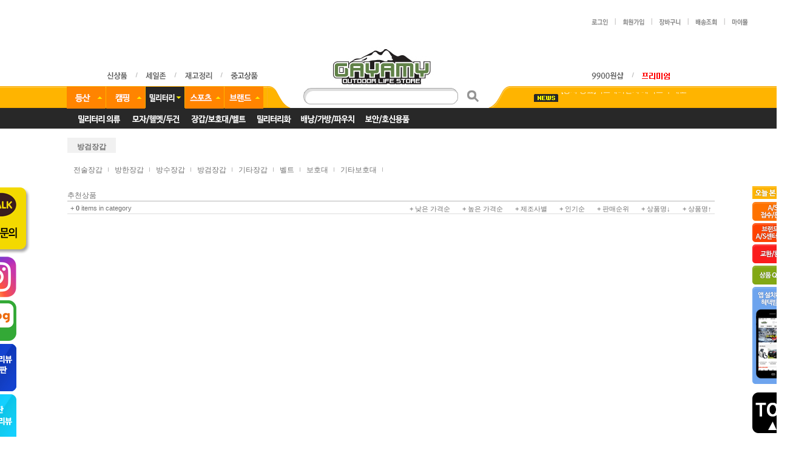

--- FILE ---
content_type: text/html
request_url: http://gayamy.co.kr/shop/shopbrand.html?xcode=052&mcode=005&type=Y
body_size: 44208
content:

<!DOCTYPE html PUBLIC "-//W3C//DTD HTML 4.01//EN" "http://www.w3.org/TR/html4/strict.dtd">
<html>
<head>
<meta http-equiv="CONTENT-TYPE" content="text/html;charset=EUC-KR">
<meta http-equiv="X-UA-Compatible" content="IE=edge" />
<meta name="keywords" content="캠핑텐트, 등산용품, 캠핑용품">

<meta name="referrer" content="no-referrer-when-downgrade" />
<meta name="description" content="장갑/보호대/벨트 &gt; 방검장갑" />
<meta name="keywords" content="장갑/보호대/벨트, 방검장갑, " />
<meta property="og:type" content="website" />
<meta property="og:url" content="http://www.gayamy.co.kr/shop/shopbrand.html?xcode=052&mcode=005&type=Y" />
<link rel="canonical" href="http://www.gayamy.co.kr/shop/shopbrand.html?xcode=052&mcode=005&type=Y">
<link rel="alternate" href="http://www.gayamy.co.kr/m/product_list.html?xcode=052&mcode=005&type=Y">
<title>가야미</title>

<link type="text/css" rel="stylesheet" href="/shopimages/gayamy/template/work/5089/common.css?r=1630464873" /><!-- Facebook Pixel Code -->
<script>
!function(f,b,e,v,n,t,s)
{if(f.fbq)return;n=f.fbq=function(){n.callMethod?
n.callMethod.apply(n,arguments):n.queue.push(arguments)};
if(!f._fbq)f._fbq=n;n.push=n;n.loaded=!0;n.version='2.0';
n.queue=[];t=b.createElement(e);t.async=!0;
t.src=v;s=b.getElementsByTagName(e)[0];
s.parentNode.insertBefore(t,s)}(window,document,'script',
'https://connect.facebook.net/en_US/fbevents.js');
 fbq('init', '143762912939171'); 
fbq('track', 'PageView');
</script>
<noscript>
 <img height="1" width="1" 
src="https://www.facebook.com/tr?id=143762912939171&ev=PageView
&noscript=1"/>
</noscript>
<!-- End Facebook Pixel Code -->
</head>
<script type="text/javascript" src="//wcs.naver.net/wcslog.js"></script>
<script type="text/javascript">
if (window.wcs) {
    if(!wcs_add) var wcs_add = {};
    wcs_add["wa"] = "s_1f1c310ae1f";
    wcs.inflow('gayamy.co.kr');
    wcs_do();
}
</script>

<body>
<script type="text/javascript" src="/js/jquery-1.7.2.min.js"></script><script type="text/javascript" src="/js/lazyload.min.js"></script>
<script type="text/javascript">
function getCookiefss(name) {
    lims = document.cookie;
    var index = lims.indexOf(name + "=");
    if (index == -1) {
        return null;
    }
    index = lims.indexOf("=", index) + 1; // first character
    var endstr = lims.indexOf(';', index);
    if (endstr == -1) {
        endstr = lims.length; // last character
    }
    return unescape(lims.substring(index, endstr));
}
</script><script type="text/javascript">
var MOBILE_USE = '';
var DESIGN_VIEW = 'PC';
</script><script type="text/javascript" src="/js/flash.js"></script>
<script type="text/javascript" src="/js/neodesign/rightbanner.js"></script>
<script type="text/javascript" src="/js/bookmark.js"></script>
<style type="text/css">

.MS_search_word { }

</style>

<script type="text/javascript" src="/js/jquery.shopbrand.js"></script>

<script type="text/javascript">

var pre_ORBAS = 'A';
var pre_min_amount = '1';
var pre_product_uid = '';
var pre_product_name = '';
var pre_product_price = '';
var pre_option_type = '';
var pre_option_display_type = '';
var pre_optionJsonData = '';
var IS_LOGIN = 'false';
var is_bulk = 'N';
var bulk_arr_info = [];
var pre_min_add_amount = '1';
var pre_max_amount = '100000';

    var is_unify_opt = '1' ? true : false; 
    var pre_baskethidden = 'A';

var is_unify_opt = true;
var ORBAS = 'A';
var min_amount = '1';
var min_add_amount = '1';
var max_amount = '100000';
var product_uid = '';
var product_name = '';
var product_price = '';
var option_type = '';
var option_display_type = '';
var is_dummy = null;
var is_exist = null;
var optionJsonData = '';
var view_member_only_price = '';
var IS_LOGIN = 'false';
var shop_language = 'kor';
var is_bulk = 'N';
var bulk_arr_info = [];
var use_option_limit = '';
var design_view = 'PC';

</script>

<link type="text/css" rel="stylesheet" href="/shopimages/gayamy/template/work/5089/shopbrand.css?t=202209151632" />
<div id='blk_scroll_wings'><script type='text/javascript' src='/html/shopRbanner.html?param1=1' ></script></div>
<div id='cherrypicker_scroll'></div>
<div id="wrap">
    
<link type="text/css" rel="stylesheet" href="/shopimages/gayamy/template/work/5089/header.1.css?t=202410092046" />
 <a name="1"></a>
<script language="JavaScript">
  (function($) {
    jQuery(document).ready(function() {
//alert($('title').text());
    // 메뉴 롤오버 및 2차메뉴 처리
    jQuery(".menu a").each(function(){

        var image = jQuery(this).children("img");
        var imgsrc = jQuery(image).attr("src");

        //add mouseOver
        jQuery(this).mouseover(function(){

            jQuery(".menu img").each(function(){
                var off = jQuery(this).attr("src").replace(/_on.gif/,"_off.gif");
                jQuery(this).attr("src",off);
            });

            var on = imgsrc.replace(/_off.gif/,"_on.gif"); 
            jQuery(image).attr("src",on);
            jQuery(".submenu").hide();
            jQuery("#"+jQuery(this).attr("submenu")).show();
        });
    });



    // 2차 메뉴 롤오버 및 3차메뉴 처리
    jQuery(".hd-link li").each(function(){

        //add mouseOver
        jQuery(this).mouseover(function(){
            jQuery(".threemenu").hide();
            jQuery(this).find(".threemenu").show();
            jQuery("#blk_scroll_wings").css("z-index","-1");
        });

        jQuery(this).mouseleave(function(){
            jQuery(this).find(".threemenu").hide();
            jQuery("#blk_scroll_wings").css("z-index","999");
        });

        jQuery(this).find(".threemenu").mouseover(function(){
            jQuery(".threemenu").show();
            jQuery("#blk_scroll_wings").css("z-index","-1");
        });

        jQuery(this).find(".threemenu").mouseleave(function(){
            jQuery(".threemenu").hide();
            jQuery("#blk_scroll_wings").css("z-index","999");
        });
    });


    // 브랜드몰 메뉴처리 별도
    jQuery(".menu3img").mouseleave(function(){
        jQuery("#menu3").hide();
    });
    jQuery("#container").mouseover(function(){
        jQuery("#menu3").show();
    });

    jQuery("#container").mouseleave(function(){
        jQuery("#menu3").hide();
    });

});

// 캠핑용품 카테고리 값 배열
var xmenu2 = new Array("979","980","981","982","983","984","987","988","989","990","991","992","993");

// xcode값
var xcode = (function(n) {
    n = n.replace(/[\[]/, "\\\[").replace(/[\]]/, "\\\]");
    var r = new RegExp("[\\?&]" + n + "=([^&#]*)"),
        s = r.exec(location.search);
    return s == null ? "" : decodeURIComponent(s[1].replace(/\+/g, " "));
})('xcode') || '';

jQuery(window).load(function(){

    if(jQuery.inArray(xcode, xmenu2) > -1) {
        jQuery("#menu2").show();
        jQuery(".menu2img").attr("src", jQuery(".menu2img").attr("src").replace(/_off.gif/,"_on.gif"));
    } else if(xcode == "977") {
        jQuery(".menu3img").attr("src", jQuery(".menu3img").attr("src").replace(/_off.gif/,"_on.gif"));
    } else if($.inArray(xcode, ['020','021','024','028'] ) > -1){
        jQuery("#menu4").show();
        jQuery(".menu4img").attr("src", jQuery(".menu4img").attr("src").replace(/_off.gif/,"_on.gif"));
    } else if($.inArray(xcode, ['011','013','014','052','053','054'] ) > -1){
        jQuery("#menu5").show();
        jQuery(".menu5img").attr("src", jQuery(".menu5img").attr("src").replace(/_off.gif/,"_on.gif"));

    } else {
        jQuery("#menu1").show();
        jQuery(".menu1img").attr("src", jQuery(".menu1img").attr("src").replace(/_off.gif/,"_on.gif"));

    } 
});
})(jQuery);
</script>


<center>
    <tr>
     <!--상단3개배너 숨김   <td><img src="/design/gayamy/phpschool/common/banner2.jpg" width=100% usemap="#banners" border="0" /></td> -->
    </tr>
</center>

<map name="banners" id="banners">

    <area alt="" title="" href="http://www.gayamy.co.kr/shop/page.html?id=2" shape="poly" coords="574,2,10,1,77,88,631,85" style="outline:none;" target="_self" />
    <area alt="" title="" href="https://www.gayamy.co.kr/board/board.html?code=gayamy_board11&page=1&type=v&board_cate=&num1=999511&num2=00000&number=470&lock=N" shape="poly" coords="573,1,635,88,1275,87,1216,0" style="outline:none;" target="_self" />
    <area alt="" title="" href="https://www.gayamy.co.kr/board/board.html?code=gayamy_board2&page=1&type=v&board_cate=&num1=099999&num2=00000&number=262&lock=N&flag=notice" shape="poly" coords="1216,0,1275,88,1853,87,1778,0" style="outline:none;" target="_self" />
</map>
<br><br>

<area shape="rect" coords="0,0,597,88" href="" />

<div id="hdWrap">
    <div id="header">
        <!--<div>
        <ul class="top_banner">
            <li><a href="/shop/shopbrand.html?xcode=055&type=P"><img src="/design/gayamy/phpschool/common/top_banner.jpg" alt="" ></a></li>
        </ul>
    </div>-->
   

    <div style="height:20px;">
        <ul class="hd-link_r">
                        <li><a href="https://gayamy.co.kr/shop/member.html?type=login"><img src="/design/gayamy/phpschool/common/top_login.gif" alt="로그인"></a></li>
            <li><img src="/design/gayamy/phpschool/common/top_line1.gif" alt="line"></li>
            <li><a href="https://gayamy.co.kr/shop/idinfo.html"><img src="/design/gayamy/phpschool/common/top_join.gif" alt="회원가입"></a></li>
                        <li><img src="/design/gayamy/phpschool/common/top_line1.gif" alt="line"></li>
            <li><a href="/shop/basket.html"><img src="/design/gayamy/phpschool/common/top_cart.gif" alt="장바구니"></a></li>
            <li><img src="/design/gayamy/phpschool/common/top_line1.gif" alt="line"></li>
            <li><a href="https://gayamy.co.kr/shop/confirm_login.html?type=myorder"><img src="/design/gayamy/phpschool/common/top_order.gif" alt="주문조회"></a></li>
            <li><img src="/design/gayamy/phpschool/common/top_line1.gif" alt="line"></li>
            <li><a href="https://gayamy.co.kr/shop/member.html?type=mynewmain"><img src="/design/gayamy/phpschool/common/top_mymall.gif" alt="마이몰"></a></li>
        </ul>

    </div><br><br>

    <div>
        <ul class="hd-link_l" style="height:20px; padding:40px 0 0 130px;">
            <li><a href="/shop/shopbrand.html?xcode=537&type=P"><img src="/design/gayamy/phpschool/common/top_new.gif" alt="신상품"></a></li>
            <li><img src="/design/gayamy/phpschool/common/top_line2.gif" alt="line"></li>
            <li><a href="/shop/shopbrand.html?xcode=525&type=Y"><img src="/design/gayamy/phpschool/common/top_salezone.gif" alt="세일존"></a></li>
            <li><img src="/design/gayamy/phpschool/common/top_line2.gif" alt="line"></li>
            <li><a href="/shop/shopbrand.html?xcode=930&type=P"><img src="/design/gayamy/phpschool/common/top_weeksale.gif" alt="위클리세일"></a></li>
            <li><img src="/design/gayamy/phpschool/common/top_line2.gif" alt="line"></li>
            <li><a href="/shop/shopbrand.html?xcode=009&type=Y"><img src="/design/gayamy/phpschool/common/top_used.gif" alt="중고상품"></a></li>
        </ul>

        <ul class="hd-link_r" style="height:20px; padding:40px 130px 0 0;">
            <li><a href="/shop/shopbrand.html?xcode=613&type=P"><img src="/design/gayamy/phpschool/common/top_9900.gif" alt="9900원샵"></a></li>
            <li><img src="/design/gayamy/phpschool/common/top_line2.gif" alt="line"></li>
            <li><a href="/shop/shopbrand.html?xcode=149&type=O"><img src="http://gayamy.jpg2.kr/html/main/gayamy/premium_market.png" alt="프리미엄마켓"></a></li>
        </ul>
         
      <div class="hd-logo">
<span style="padding-right:150px;"><a href="/index.html"><img src="/design/gayamy/phpschool/common/logo.jpg"></a></span>
</div>
    </div>



</div><!-- #header -->

</div><!-- #hdWrap -->

<div id="hdMenu">
    <div id="hd-menu">

        <ul class="hd-cate">
            <li class="menu"><a href="#none" submenu="menu1"><img src="/design/gayamy/phpschool/menu/menu1_off.gif" class="menu1img" alt="menu1"></a></li>
            <li class="menu"><a href="#none" submenu="menu2"><img src="/design/gayamy/phpschool/menu/menu2_off.gif" class="menu2img" alt="menu2"></a></li>
            <li class="menu"><a href="#none" submenu="menu5"><img src="/design/gayamy/phpschool/menu/menu5_off.gif" class="menu5img" alt="menu5"></a></li>
            <li class="menu"><a href="#none" submenu="menu4"><img src="/design/gayamy/phpschool/menu/menu4_off.gif" class="menu4img" alt="menu4"></a></li>

            <li class="menu"><a href="#none" submenu="menu3"><img src="/design/gayamy/phpschool/menu/menu3_off.gif" class="menu3img" alt="menu3"></a></li>
        </ul>

        <div id='menu1' class="submenu">
            <ul class="hd-link">
                <li>
                    <a href="/shop/shopbrand.html?xcode=501&type=Y"><img src="/design/gayamy/phpschool/menu/menu1_1.gif" alt="남성의류"></a>
                    <ul class="threemenu" style="left: -47px">
                        <li><a href="/shop/shopbrand.html?xcode=501&mcode=001&type=Y">고어텍스/방수자켓</a></li>
                        <li><a href="/shop/shopbrand.html?xcode=501&mcode=015&type=Y">방풍/보온자켓</a></li>
                        <li><a href="/shop/shopbrand.html?xcode=501&mcode=005&type=Y">다운/패딩 자켓</a></li>
                        <li><a href="/shop/shopbrand.html?xcode=501&mcode=004&type=Y">보온자켓</a></li>
                        <li><a href="/shop/shopbrand.html?xcode=501&mcode=003&type=Y">방풍자켓</a></li>
                        <li><a href="/shop/shopbrand.html?xcode=501&mcode=007&type=Y">조끼</a></li>
                        <li><a href="/shop/shopbrand.html?xcode=501&mcode=014&type=Y">남방</a></li>
                        <li><a href="/shop/shopbrand.html?xcode=501&type=N&mcode=006">스웨터</a></li>
                        <li><a href="/shop/shopbrand.html?xcode=501&mcode=010&type=Y">긴팔셔츠</a></li>
                        <li><a href="/shop/shopbrand.html?xcode=501&mcode=011&type=Y">반팔셔츠</a></li>
                        <li><a href="/shop/shopbrand.html?xcode=501&mcode=008&type=Y">긴바지</a></li>
                        <li><a href="/shop/shopbrand.html?xcode=501&mcode=009&type=Y">반바지</a></li>
                        <li><a href="/shop/shopbrand.html?xcode=501&mcode=012&type=Y">내의 상의</a></li>
                        <li><a href="/shop/shopbrand.html?xcode=501&mcode=013&type=Y">내의 하의</a></li>
                        <li><a href="/shop/shopbrand.html?xcode=501&type=N&mcode=002">슈트</a></li>
                        <li><a href="/shop/shopbrand.html?xcode=501&mcode=016&type=Y">아동 의류</a></li>

                    </ul>
                </li>
                <li><a href="/shop/shopbrand.html?xcode=502&type=Y"><img src="/design/gayamy/phpschool/menu/menu1_2.gif" alt="여성의류"></a>
                    <ul class="threemenu" style="left: -47px">
                        <li><a href="/shop/shopbrand.html?xcode=502&mcode=001&type=Y">고어텍스/방수자켓</a></li>
                        <li><a href="/shop/shopbrand.html?xcode=502&mcode=002&type=Y">방풍/보온자켓</a></li>
                        <li><a href="/shop/shopbrand.html?xcode=502&mcode=006&type=Y">다운/패딩 자켓</a></li>
                        <li><a href="/shop/shopbrand.html?xcode=502&mcode=004&type=Y">보온자켓</a></li>
                        <li><a href="/shop/shopbrand.html?xcode=502&mcode=015&type=Y">방풍자켓</a></li>
                        <li><a href="/shop/shopbrand.html?xcode=502&mcode=009&type=Y">조끼</a></li>
                        <li><a href="/shop/shopbrand.html?xcode=502&mcode=014&type=Y">남방</a></li>
                        <li><a href="/shop/shopbrand.html?xcode=501&mcode=006&type=Y">스웨터</a></li>
                        <li><a href="/shop/shopbrand.html?xcode=502&mcode=008&type=Y">긴팔셔츠</a></li>
                        <li><a href="/shop/shopbrand.html?xcode=502&mcode=007&type=Y">반팔셔츠</a></li>
                        <li><a href="/shop/shopbrand.html?xcode=502&mcode=010&type=Y">긴바지</a></li>
                        <li><a href="/shop/shopbrand.html?xcode=502&mcode=011&type=Y">반바지</a></li>
                        <li><a href="/shop/shopbrand.html?xcode=502&type=N&mcode=017">스커트</a></li>
                        <li><a href="/shop/shopbrand.html?xcode=502&mcode=012&type=Y">내의 상의</a></li>
                        <li><a href="/shop/shopbrand.html?xcode=502&mcode=013&type=Y">내의 하의</a></li>
                        <li><a href="/shop/shopbrand.html?xcode=502&type=N&mcode=003">슈트</a></li>
                        <li><a href="/shop/shopbrand.html?xcode=502&mcode=016&type=Y">아동 의류</a></li>

                    </ul>
                </li>
                <li><a href="/shop/shopbrand.html?xcode=500&type=Y"><img src="/design/gayamy/phpschool/menu/menu1_3.gif" alt="의류소품"></a>
                    <ul class="threemenu" style="left: -47px">
                        <li><a href="/shop/shopbrand.html?xcode=500&mcode=016&type=Y">모자</a></li>
                        <li><a href="/shop/shopbrand.html?xcode=500&mcode=014&type=Y">버프</a></li>
                        <li><a href="/shop/shopbrand.html?xcode=500&mcode=010&type=Y">장갑</a></li>
                        <li><a href="/shop/shopbrand.html?xcode=500&mcode=008&type=Y">바라클라바/마스크</a></li>
                        <li><a href="/shop/shopbrand.html?xcode=500&mcode=012&type=Y">머플러/넥게이터</a></li>
                        <li><a href="/shop/shopbrand.html?xcode=500&mcode=013&type=Y">헤어밴드/이어밴드/귀마개</a></li>
                        <li><a href="/shop/shopbrand.html?xcode=500&mcode=009&type=Y">타월/스카프</a></li>
                        <li><a href="/shop/shopbrand.html?xcode=500&mcode=005&type=Y">양말/토시</a></li>
                        <li><a href="/shop/shopbrand.html?xcode=500&mcode=001&type=Y">벨트</a></li>
                        <li><a href="/shop/shopbrand.html?xcode=500&mcode=006&type=Y">우의/판초</a></li>
                        <li><a href="/shop/shopbrand.html?xcode=500&mcode=002&type=Y">기타용품</a></li>
                    </ul>
                </li>
                <li><a href="/shop/shopbrand.html?xcode=499&type=Y"><img src="/design/gayamy/phpschool/menu/menu1_4.gif" alt="등산화"></a>
                    <ul class="threemenu" style="left: -52px">
                        <li><a href="/shop/shopbrand.html?xcode=499&mcode=002&type=Y">장거리 산행용</a></li>
                        <li><a href="/shop/shopbrand.html?xcode=499&mcode=011&type=Y">중거리 산행용</a></li>
                        <li><a href="/shop/shopbrand.html?xcode=499&mcode=003&type=Y">단거리 산행용</a></li>
                        <li><a href="/shop/shopbrand.html?xcode=499&mcode=001&type=Y">어프로치화/릿지화</a></li>
                        <li><a href="/shop/shopbrand.html?xcode=499&mcode=012&type=Y">트레일 런닝화</a></li>
                        <li><a href="/shop/shopbrand.html?xcode=499&mcode=013&type=Y">캐주얼화</a></li>
                        <li><a href="/shop/shopbrand.html?xcode=499&mcode=014&type=Y">스니커즈/옥스포드화</a></li>
                        <li><a href="/shop/shopbrand.html?xcode=499&mcode=005&type=Y">암벽화</a></li>
                        <li><a href="/shop/shopbrand.html?xcode=499&mcode=008&type=Y">빙벽화</a></li>
                        <li><a href="/shop/shopbrand.html?xcode=499&mcode=009&type=Y">방한화(설상화)</a></li>
                        <li><a href="/shop/shopbrand.html?xcode=499&mcode=015&type=Y">전술화</a></li>
                        <li><a href="/shop/shopbrand.html?xcode=499&mcode=006&type=Y">아쿠아 슈즈</a></li>
                        <li><a href="/shop/shopbrand.html?xcode=499&mcode=007&type=Y">아웃도어 샌들</a></li>
                        <li><a href="/shop/shopbrand.html?xcode=499&mcode=010&type=Y">아동용 등산화</a></li>
                        <li><a href="/shop/shopbrand.html?xcode=499&type=N&mcode=004">안전화</a></li>
                        <li><a href="/shop/shopbrand.html?xcode=499&type=N&mcode=016">장화</a></li>
                    </ul>
                </li>
                
                
                
                
                
                <li><a href="/shop/shopbrand.html?xcode=703&type=Y"><img src="/design/gayamy/phpschool/menu/menu1_5.gif" alt="등산화소품"></a>
                    <ul class="threemenu" style="left: -43px">
                        <li><a href="/shop/shopbrand.html?xcode=703&mcode=001&type=Y">등산화케이스</a></li>
                        <li><a href="/shop/shopbrand.html?xcode=703&mcode=003&type=Y">깔창</a></li>
                        <li><a href="/shop/shopbrand.html?xcode=703&mcode=004&type=Y">보호대</a></li>
                        <li><a href="/shop/shopbrand.html?xcode=703&mcode=006&type=Y">스패츠</a></li>
                        <li><a href="/shop/shopbrand.html?xcode=703&mcode=005&type=Y">아이젠</a></li>
                        <li><a href="/shop/shopbrand.html?xcode=703&mcode=007&type=Y">기타용품</a></li>
                    </ul>
                </li>
                <li><a href="/shop/shopbrand.html?xcode=498&type=Y"><img src="/design/gayamy/phpschool/menu/menu1_6.gif" alt="배낭"></a>
                    <ul class="threemenu" style="left: -58px">
                        <li><a href="/shop/shopbrand.html?xcode=498&mcode=010&type=Y">80리터 이상</a></li>
                        <li><a href="/shop/shopbrand.html?xcode=498&mcode=004&type=Y">60~79리터</a></li>
                        <li><a href="/shop/shopbrand.html?xcode=498&mcode=008&type=Y">50~59리터</a></li>
                        <li><a href="/shop/shopbrand.html?xcode=498&mcode=003&type=Y">40~49리터</a></li>
                        <li><a href="/shop/shopbrand.html?xcode=498&mcode=002&type=Y">30~39리터</a></li>
                        <li><a href="/shop/shopbrand.html?xcode=498&mcode=001&type=Y">21~29리터</a></li>
                        <li><a href="/shop/shopbrand.html?xcode=498&mcode=007&type=Y">20리터이하</a></li>
                        <li><a href="/shop/shopbrand.html?xcode=498&mcode=005&type=Y">MTB/런닝</a></li>
                        <li><a href="/shop/shopbrand.html?xcode=498&mcode=009&type=Y">데이팩</a></li>
                        <li><a href="/shop/shopbrand.html?xcode=498&mcode=006&type=Y">더플백/여행용 캐리어</a></li>
                        <li><a href="/shop/shopbrand.html?xcode=498&mcode=012&type=Y">아동용</a></li>
                    </ul>
                </li>
                <li><a href="/shop/shopbrand.html?xcode=704&type=Y"><img src="/design/gayamy/phpschool/menu/menu1_7.gif" alt="배낭소품"></a>
                    <ul class="threemenu" style="left: -49px">
                        <li><a href="/shop/shopbrand.html?xcode=704&mcode=005&type=Y">메신저백</a></li>
                        <li><a href="/shop/shopbrand.html?xcode=704&mcode=002&type=Y">카메라백/노트북가방</a></li>
                        <li><a href="/shop/shopbrand.html?xcode=704&mcode=001&type=Y">크로스백/슬링백</a></li>
                        <li><a href="/shop/shopbrand.html?xcode=704&mcode=016&type=Y">토트백</a></li>
                        <li><a href="/shop/shopbrand.html?xcode=704&mcode=017&type=Y">숄더백</a></li>                       
                        <li><a href="/shop/shopbrand.html?xcode=704&mcode=003&type=Y">힙쌕/허리쌕</a></li>
                        <li><a href="/shop/shopbrand.html?xcode=704&mcode=007&type=Y">멀티쌕/메쉬팩</a></li>
                        <li><a href="/shop/shopbrand.html?xcode=704&mcode=015&type=Y">디팩/하드팩</a></li>
                        <li><a href="/shop/shopbrand.html?xcode=704&mcode=006&type=Y">드라이백</a></li>
                        <li><a href="/shop/shopbrand.html?xcode=704&mcode=013&type=Y">세면백</a></li>
                        <li><a href="/shop/shopbrand.html?xcode=704&mcode=004&type=Y">지갑/복대/목걸이지갑</a></li>
                        <li><a href="/shop/shopbrand.html?xcode=704&mcode=014&type=Y">방수케이스</a></li>
                        <li><a href="/shop/shopbrand.html?xcode=704&mcode=012&type=Y">파우치/폰케이스</a></li>
                        <li><a href="/shop/shopbrand.html?xcode=704&mcode=008&type=Y">배낭커버</a></li>
                        <li><a href="/shop/shopbrand.html?xcode=704&mcode=009&type=Y">구급낭</a></li>
                        <li><a href="/shop/shopbrand.html?xcode=704&mcode=010&type=Y">자물쇠</a></li>
                        <li><a href="/shop/shopbrand.html?xcode=704&mcode=011&type=Y">기타용품</a></li>
                    </ul>
                </li>
                <li><a href="/shop/shopbrand.html?xcode=494&type=Y"><img src="/design/gayamy/phpschool/menu/menu1_8.gif" alt="스틱/운행장비"></a>
                    <ul class="threemenu" style="left: -34px">
                        <li><a href="/shop/shopbrand.html?xcode=494&mcode=007&type=Y">스틱</a></li>
                        <li><a href="/shop/shopbrand.html?xcode=494&type=N&mcode=011">노르딕워킹</a></li>
                        <li><a href="/shop/shopbrand.html?xcode=494&mcode=002&type=Y">나침반/온도계</a></li>
                        <li><a href="/shop/shopbrand.html?xcode=494&mcode=012&type=Y">고도/풍속/거리계</a></li>
                        <li><a href="/shop/shopbrand.html?xcode=494&mcode=003&type=Y">GPS</a></li>
                        <li><a href="/shop/shopbrand.html?xcode=494&mcode=004&type=Y">무전기</a></li>
                        <li><a href="/shop/shopbrand.html?xcode=494&mcode=005&type=Y">만보계</a></li>
                        <li><a href="/shop/shopbrand.html?xcode=494&mcode=008&type=Y">광학기기</a></li>
                        <li><a href="/shop/shopbrand.html?xcode=494&mcode=010&type=Y">지도케이스</a></li>
                        <li><a href="/shop/shopbrand.html?xcode=494&mcode=006&type=Y">기타용품</a></li>

                    </ul>
                </li>
                <li><a href="/shop/shopbrand.html?xcode=493&type=Y"><img src="/design/gayamy/phpschool/menu/menu1_9.gif" alt="등반장비"></a>
                    <ul class="threemenu" style="left: -47px">
                        <li><a href="/shop/shopbrand.html?xcode=493&mcode=001&type=Y">등반용 로프</a></li>
                        <li><a href="/shop/shopbrand.html?xcode=493&mcode=025&type=Y">산업용 로프</a></li>
                        <li><a href="/shop/shopbrand.html?xcode=493&mcode=002&type=Y">코드/테이프/퀵드로 슬링</a></li>
                        <li><a href="/shop/shopbrand.html?xcode=493&mcode=009&type=Y">헬멧</a></li>
                        <li><a href="/shop/shopbrand.html?xcode=493&mcode=003&type=Y">안전벨트</a></li>
                        <li><a href="/shop/shopbrand.html?xcode=493&mcode=015&type=Y">기어렉</a></li>
                        <li><a href="/shop/shopbrand.html?xcode=493&mcode=004&type=Y">등강기</a></li>
                        <li><a href="/shop/shopbrand.html?xcode=493&mcode=016&type=Y">하강기/빌레이장비</a></li>
                        <li><a href="/shop/shopbrand.html?xcode=493&mcode=007&type=Y">퀵드로 세트</a></li>
                        <li><a href="/shop/shopbrand.html?xcode=493&mcode=006&type=Y">잠금비너</a></li>
                        <li><a href="/shop/shopbrand.html?xcode=493&mcode=018&type=Y">스트레이트비너</a></li>
                        <li><a href="/shop/shopbrand.html?xcode=493&mcode=010&type=Y">벤트비너</a></li>
                        <li><a href="/shop/shopbrand.html?xcode=493&mcode=027&type=Y">와이어비너</a></li>
                        <li><a href="/shop/shopbrand.html?xcode=493&mcode=011&type=Y">오형비너</a></li>
                        <li><a href="/shop/shopbrand.html?xcode=493&mcode=005&type=Y">캠/프렌드</a></li>
                        <li><a href="/shop/shopbrand.html?xcode=493&mcode=017&type=Y">너트/스토퍼/피톤/하켄</a></li>
                        <li><a href="/shop/shopbrand.html?xcode=493&mcode=023&type=Y">확보줄/피피훅/줄사다리</a></li>
                        <li><a href="/shop/shopbrand.html?xcode=493&mcode=029&type=Y">랜야드/충격흡수장비</a></li>
                        <li><a href="/shop/shopbrand.html?xcode=493&mcode=012&type=Y">도르래/스위벨/장비걸이판</a></li>
                        <li><a href="/shop/shopbrand.html?xcode=493&mcode=014&type=Y">빅월장비</a></li>
                        <li><a href="/shop/shopbrand.html?xcode=493&mcode=028&type=Y">구조키트</a></li>
                        <li><a href="/shop/shopbrand.html?xcode=493&mcode=019&type=Y">홀링백/로프백/포타렛지</a></li>
                        <li><a href="/shop/shopbrand.html?xcode=493&mcode=013&type=Y">쵸크/쵸크백</a></li>
                        <li><a href="/shop/shopbrand.html?xcode=493&mcode=020&type=Y">바일/피켈</a></li>
                        <li><a href="/shop/shopbrand.html?xcode=493&mcode=021&type=Y">스크류</a></li>
                        <li><a href="/shop/shopbrand.html?xcode=493&mcode=022&type=Y">크램폰</a></li>
                        <li><a href="/shop/shopbrand.html?xcode=493&mcode=024&type=Y">빙벽용소품</a></li>
                        <li><a href="/shop/shopbrand.html?xcode=493&mcode=026&type=Y">인공홀드</a></li>
                        <li><a href="/shop/shopbrand.html?xcode=493&type=N&mcode=030">수목장비</a></li>
                        <li><a href="/shop/shopbrand.html?xcode=493&mcode=008&type=Y">기타용품</a></li>
                    </ul>
                </li>
                <li><a href="/shop/shopbrand.html?xcode=863&type=Y"><img src="/design/gayamy/phpschool/menu/menu1_10.gif" alt="광학기기"></a>
                    <ul class="threemenu" style="left: -47px">
                        <li><a href="/shop/shopbrand.html?xcode=863&mcode=001&type=Y">쌍안경</a></li>
                        <li><a href="/shop/shopbrand.html?xcode=863&mcode=002&type=Y">천체망원경</a></li>
                        <li><a href="/shop/shopbrand.html?xcode=863&mcode=003&type=Y">천문대</a></li>
                        <li><a href="/shop/shopbrand.html?xcode=863&mcode=004&type=Y">망원경/스코프</a></li>
                        <li><a href="/shop/shopbrand.html?xcode=863&mcode=005&type=Y">야간 관측장비</a></li>
                        <li><a href="/shop/shopbrand.html?xcode=863&mcode=006&type=Y">조준경</a></li>
                        <li><a href="/shop/shopbrand.html?xcode=863&mcode=007&type=Y">현미경</a></li>
                        <li><a href="/shop/shopbrand.html?xcode=863&mcode=008&type=Y">장거리 관측</a></li>
                        <li><a href="/shop/shopbrand.html?xcode=863&mcode=009&type=Y">잠망경</a></li>
                        <li><a href="/shop/shopbrand.html?xcode=863&mcode=010&type=Y">거리 측정기</a></li>
                        <li><a href="/shop/shopbrand.html?xcode=863&mcode=011&type=Y">탄도 측정기</a></li>
                        <li><a href="/shop/shopbrand.html?xcode=863&mcode=012&type=Y">기상 측정기</a></li>
                        <li><a href="/shop/shopbrand.html?xcode=863&mcode=013&type=Y">경사계</a></li>
                        <li><a href="/shop/shopbrand.html?xcode=863&mcode=014&type=Y">적도의/삼각대</a></li>
                        <li><a href="/shop/shopbrand.html?xcode=863&mcode=015&type=Y">촬영용품</a></li>
                        <li><a href="/shop/shopbrand.html?xcode=863&mcode=016&type=Y">가방/케이스</a></li>
                        <li><a href="/shop/shopbrand.html?xcode=863&mcode=017&type=Y">관리 및 청소용품</a></li>
                        <li><a href="/shop/shopbrand.html?xcode=863&mcode=019&type=Y">카메라/카메라 기타용품</a></li>
                        <li><a href="/shop/shopbrand.html?xcode=863&mcode=018&type=Y">관련 악세사리</a></li>
                    </ul>
                </li>
                <li><a href="/shop/shopbrand.html?xcode=492&type=Y"><img src="/design/gayamy/phpschool/menu/menu1_11.gif" alt="멀티툴/나이프"></a>
                    <ul class="threemenu" style="left: -34px">
                        <li><a href="/shop/shopbrand.html?xcode=492&mcode=001&type=Y">멀티 플라이어</a></li>
                        <li><a href="/shop/shopbrand.html?xcode=492&mcode=002&type=Y">멀티 툴</a></li>
                        <li><a href="/shop/shopbrand.html?xcode=492&mcode=003&type=Y">접이식 나이프(클래식)</a></li>
                        <li><a href="/shop/shopbrand.html?xcode=492&mcode=006&type=Y">접이식 나이프(현대식)</a></li>
                        <li><a href="/shop/shopbrand.html?xcode=492&mcode=007&type=Y">고정식 나이프(클래식)</a></li>
                        <li><a href="/shop/shopbrand.html?xcode=492&mcode=008&type=Y">고정식 나이프(현대식)</a></li>
                        <li><a href="/shop/shopbrand.html?xcode=492&mcode=009&type=Y">자동 나이프</a></li>
                        <li><a href="/shop/shopbrand.html?xcode=492&mcode=010&type=Y">주방용 나이프</a></li>
                        <li><a href="/shop/shopbrand.html?xcode=492&mcode=011&type=Y">포켓형 나이프</a></li>
                        <li><a href="/shop/shopbrand.html?xcode=492&mcode=005&type=Y">도끼/톱/삽/망치/정글도</a></li>
                        <li><a href="/shop/shopbrand.html?xcode=492&mcode=012&type=Y">정원관리용</a></li>
                        <li><a href="/shop/shopbrand.html?xcode=492&mcode=014&type=Y">샤프너</a></li>
                        <li><a href="/shop/shopbrand.html?xcode=492&mcode=013&type=Y">와인오프너</a></li>
                        <li><a href="/shop/shopbrand.html?xcode=492&mcode=004&type=Y">기타용품</a></li>

                    </ul>
                </li>
                <li><a href="/shop/shopbrand.html?xcode=490&type=Y"><img src="/design/gayamy/phpschool/menu/menu1_12.gif" alt="시계"></a>
                    <ul class="threemenu" style="left: -59px">
                        <li><a href="/shop/shopbrand.html?xcode=490&type=N&mcode=006">코로스</a></li>
                        <li><a href="/shop/shopbrand.html?xcode=490&mcode=002&type=Y">순토</a></li>
                        <li><a href="/shop/shopbrand.html?xcode=490&mcode=004&type=Y">바리고</a></li>
                        <li><a href="/shop/shopbrand.html?xcode=490&mcode=005&type=Y">MTM</a></li>
                        <li><a href="/shop/shopbrand.html?xcode=490&mcode=011&type=Y">기타브랜드</a></li>
                        <li><a href="/shop/shopbrand.html?xcode=490&mcode=001&type=Y">기타용품</a></li>
                    </ul>
                </li>
                <li><a href="/shop/shopbrand.html?xcode=491&type=Y"><img src="/design/gayamy/phpschool/menu/menu1_13.gif" alt="선글라스/고글"></a>
                    <ul class="threemenu" style="left: -34px">
                        <li><a href="/shop/shopbrand.html?xcode=491&mcode=005&type=Y">오클리 선글라스</a></li>
                        <li><a href="/shop/shopbrand.html?xcode=491&mcode=015&type=Y">카로프 선글라스</a></li>
                        <li><a href="/shop/shopbrand.html?xcode=491&mcode=009&type=Y">루디프로젝트</a></li>
                        <li><a href="/shop/shopbrand.html?xcode=977&mcode=011&scode=113&type=X">캠프아이웨어</a></li>
               
                        <li><a href="/shop/shopbrand.html?xcode=491&type=N&mcode=013">브이쿨</a></li>

                        <li><a href="/shop/shopbrand.html?xcode=491&type=N&mcode=008">썬스키</a></li>
                          <li><a href="/shop/shopbrand.html?xcode=491&type=N&mcode=004">줄보</a></li>
                        <li><a href="/shop/shopbrand.html?xcode=491&type=N&mcode=012">스미스옵틱스</a></li>
                        <li><a href="/shop/shopbrand.html?xcode=491&type=N&mcode=016">블리츠</a></li>
                        <li><a href="/shop/shopbrand.html?xcode=491&type=N&mcode=001">가젤</a></li>
                       <li><a href="/shop/shopbrand.html?xcode=977&mcode=007&scode=068&type=X">솔로</a></li>
                        <li><a href="/shop/shopbrand.html?xcode=491&type=N&mcode=006">기타브랜드</a></li>
                        <li><a href="/shop/shopbrand.html?xcode=491&mcode=002&type=Y">기타용품</a></li>

                    </ul>
                </li>
                <li><a href="/shop/shopbrand.html?xcode=489&type=Y"><img src="/design/gayamy/phpschool/menu/menu1_14.gif" alt="등산악세사리"></a>
                    <ul class="threemenu" style="left: -37px">
                        <li><a href="/shop/shopbrand.html?xcode=489&mcode=004&type=Y">도서</a></li>
                        <li><a href="/shop/shopbrand.html?xcode=489&mcode=009&type=Y">우산</a></li>
                        <li><a href="/shop/shopbrand.html?xcode=489&type=N&mcode=011">지포</a></li>
                       <li><a href="/shop/shopbrand.html?xcode=489&mcode=008&type=Y">라이터/미니토치</a></li>
                        <li><a href="/shop/shopbrand.html?xcode=489&mcode=003&type=Y">열쇠고리</a></li>
                        <li><a href="/shop/shopbrand.html?xcode=489&mcode=007&type=Y">미니 카라비너</a></li>
                        <li><a href="/shop/shopbrand.html?xcode=489&mcode=006&type=Y">호루라기/휘슬/종</a></li>
                        <li><a href="/shop/shopbrand.html?xcode=489&mcode=010&type=Y">패치/배지/스티커</a></li>
                        <li><a href="/shop/shopbrand.html?xcode=489&type=N&mcode=014">목걸이/귀걸이</a></li>
                        <li><a href="/shop/shopbrand.html?xcode=489&mcode=013&type=Y">파라코드 팔찌</a></li>
                        <li><a href="/shop/shopbrand.html?xcode=489&mcode=005&type=Y">손난로/핫패드/연료</a></li>
                        <li><a href="/shop/shopbrand.html?xcode=489&type=N&mcode=012">수선킷/방수제/세정제</a></li>
                        <li><a href="/shop/shopbrand.html?xcode=489&mcode=002&type=Y">기타용품</a></li>
           
                    </ul>
                </li>
            </ul>
        </div>

        <div id='menu2' class="submenu">
            <ul class="hd-link">
                <li><a href="/shop/shopbrand.html?xcode=979&type=Y"><img src="/design/gayamy/phpschool/menu/menu2_1.gif" alt="텐트/타프"></a>
                    <ul class="threemenu" style="left: -47px">
                        <li><a href="/shop/shopbrand.html?xcode=979&type=N&mcode=019">루프탑 텐트</a></li>
                        <li><a href="/shop/shopbrand.html?xcode=979&mcode=001&type=Y">거실형 텐트</a></li>
                        <li><a href="/shop/shopbrand.html?xcode=979&mcode=002&type=Y">원룸 텐트</a></li>
                        <li><a href="/shop/shopbrand.html?xcode=979&mcode=003&type=Y">2룸 텐트</a></li>
                        <li><a href="/shop/shopbrand.html?xcode=979&mcode=004&type=Y">티피 텐트</a></li>
                        <li><a href="/shop/shopbrand.html?xcode=979&mcode=006&type=Y">쉘터/그늘막/모기장</a></li>
                       <li><a href="/shop/shopbrand.html?xcode=979&type=Y">이너텐트</a></li>
                        <li><a href="/shop/shopbrand.html?xcode=979&mcode=005&type=Y">팝업 텐트/보조 텐트</a></li>
                        <li><a href="/shop/shopbrand.html?xcode=979&mcode=007&type=Y">알파인 텐트(1~2인용)</a></li>
                        <li><a href="/shop/shopbrand.html?xcode=979&mcode=008&type=Y">알파인 텐트(3인 이상)</a></li>
                        <li><a href="/shop/shopbrand.html?xcode=979&mcode=009&type=Y">베스티블</a></li>
                        <li><a href="/shop/shopbrand.html?xcode=979&mcode=010&type=Y">렉타 타프(사각)</a></li>
                        <li><a href="/shop/shopbrand.html?xcode=979&mcode=011&type=Y">헥사 타프(육각)</a></li>
                        <li><a href="/shop/shopbrand.html?xcode=979&mcode=012&type=Y">알파인 타프(미니)</a></li>
                        <li><a href="/shop/shopbrand.html?xcode=979&mcode=013&type=Y">스크린/사이드월/프론트월</a></li>
                        <li><a href="/shop/shopbrand.html?xcode=979&mcode=014&type=Y">그라운드 시트(캠핑용)</a></li>
                        <li><a href="/shop/shopbrand.html?xcode=979&mcode=015&type=Y">그라운드 시트(알파인용)</a></li>
                        <li><a href="/shop/shopbrand.html?xcode=979&mcode=016&type=Y">루프/터널/TPU/어닝/플라이</a></li>
                        <li><a href="/shop/shopbrand.html?xcode=979&mcode=017&type=Y">폴대/텐트팩</a></li>
                        <li><a href="/shop/shopbrand.html?xcode=979&mcode=018&type=Y">스트링/스토퍼/해머</a></li>
                        <li><a href="/shop/shopbrand.html?xcode=979&mcode=020&type=Y">기타용품</a></li>
                    </ul>
                </li>
                <li><a href="/shop/shopbrand.html?xcode=980&type=Y"><img src="/design/gayamy/phpschool/menu/menu2_2.gif" alt="침낭/메트리스"></a>
                    <ul class="threemenu" style="left: -36px">
                        <li><a href="/shop/shopbrand.html?xcode=980&mcode=001&type=Y">동계용 침낭</a></li>
                        <li><a href="/shop/shopbrand.html?xcode=980&mcode=002&type=Y">춘추용 침낭</a></li>
                        <li><a href="/shop/shopbrand.html?xcode=980&mcode=003&type=Y">하계용 침낭</a></li>
                        <li><a href="/shop/shopbrand.html?xcode=980&mcode=004&type=Y">텐트 이너매트/이너 카페트</a></li>
                        <li><a href="/shop/shopbrand.html?xcode=980&mcode=006&type=Y">1인용 에어매트</a></li>
                        <li><a href="/shop/shopbrand.html?xcode=980&mcode=005&type=Y">2인 이상 에어매트</a></li>
                        <li><a href="/shop/shopbrand.html?xcode=980&mcode=007&type=Y">발포 매트/폼매트/레저 시트</a></li>
                        <li><a href="/shop/shopbrand.html?xcode=980&mcode=009&type=Y">난방 매트</a></li>
                        <li><a href="/shop/shopbrand.html?xcode=980&mcode=010&type=Y">비비색/침낭커버</a></li>
                        <li><a href="/shop/shopbrand.html?xcode=980&mcode=011&type=Y">침낭라이너</a></li>
                        <li><a href="/shop/shopbrand.html?xcode=980&mcode=012&type=Y">베개/방석</a></li>
                        <li><a href="/shop/shopbrand.html?xcode=980&mcode=013&type=Y">압축쌕/망사주머니</a></li>
                        <li><a href="/shop/shopbrand.html?xcode=980&mcode=014&type=Y">텐트 슈즈/담요</a></li>
                        <li><a href="/shop/shopbrand.html?xcode=980&mcode=015&type=Y">기타용품</a></li>
                    </ul>
                </li>
                <li><a href="/shop/shopbrand.html?xcode=981&type=Y"><img src="/design/gayamy/phpschool/menu/menu2_3.gif" alt="캠핑퍼니처"></a>
                    <ul class="threemenu" style="left: -45px">
                        <li><a href="/shop/shopbrand.html?xcode=981&mcode=001&type=Y">조립식 테이블(IGT)</a></li>
                        <li><a href="/shop/shopbrand.html?xcode=981&mcode=002&type=Y">우드 테이블</a></li>
                        <li><a href="/shop/shopbrand.html?xcode=981&mcode=003&type=Y">폴딩 테이블</a></li>
                        <li><a href="/shop/shopbrand.html?xcode=981&mcode=004&type=Y">롤 테이블</a></li>
                        <li><a href="/shop/shopbrand.html?xcode=981&mcode=005&type=Y">키친 테이블</a></li>
                        <li><a href="/shop/shopbrand.html?xcode=981&mcode=006&type=Y">화로 테이블</a></li>
                        <li><a href="/shop/shopbrand.html?xcode=981&mcode=007&type=Y">미니 테이블</a></li>
                        <li><a href="/shop/shopbrand.html?xcode=981&mcode=008&type=Y">수납장/선반</a></li>
                        <li><a href="/shop/shopbrand.html?xcode=981&mcode=009&type=Y">릴렉스 체어</a></li>
                        <li><a href="/shop/shopbrand.html?xcode=981&mcode=010&type=Y">폴딩 체어</a></li>
                        <li><a href="/shop/shopbrand.html?xcode=981&mcode=011&type=Y">로우 체어</a></li>
                        <li><a href="/shop/shopbrand.html?xcode=981&mcode=012&type=Y">미니/그라운드 체어</a></li>
                        <li><a href="/shop/shopbrand.html?xcode=981&mcode=013&type=Y">야전침대</a></li>
                        <li><a href="/shop/shopbrand.html?xcode=981&mcode=014&type=Y">해먹/스탠드</a></li>
                        <li><a href="/shop/shopbrand.html?xcode=981&mcode=015&type=Y">기타용품</a></li>
                    </ul>
                </li>
                <li><a href="/shop/shopbrand.html?xcode=982&type=Y"><img src="/design/gayamy/phpschool/menu/menu2_4.gif" alt="그릴/화로/오븐"></a>
                    <ul class="threemenu" style="left: -34px">
                        <li><a href="/shop/shopbrand.html?xcode=982&mcode=001&type=Y">화로세트</a></li>
                        <li><a href="/shop/shopbrand.html?xcode=982&mcode=002&type=Y">그릴</a></li>
                        <li><a href="/shop/shopbrand.html?xcode=982&mcode=003&type=Y">오븐</a></li>
                        <li><a href="/shop/shopbrand.html?xcode=982&mcode=004&type=Y">더치오븐/스킬렛</a></li>
                        <li><a href="/shop/shopbrand.html?xcode=982&mcode=005&type=Y">삼각대</a></li>
                        <li><a href="/shop/shopbrand.html?xcode=982&mcode=008&type=Y">플레이트/그리들/팬</a></li>
                        <li><a href="/shop/shopbrand.html?xcode=982&mcode=009&type=Y">이너넷/오븐 스탠드</a></li>
                        <li><a href="/shop/shopbrand.html?xcode=982&mcode=010&type=Y">챠콜 스타터/석쇠</a></li>

                        <li><a href="/shop/shopbrand.html?xcode=982&mcode=011&type=Y">브러쉬/리프터</a></li>
                             <li><a href="/shop/shopbrand.html?xcode=982&mcode=012&type=Y">앞치마/장갑</a></li>
                        <li><a href="/shop/shopbrand.html?xcode=982&mcode=013&type=Y">기타용품</a></li>
                    </ul>
                </li>
                <li><a href="/shop/shopbrand.html?xcode=983&type=Y"><img src="/design/gayamy/phpschool/menu/menu2_5.gif" alt="버너/랜턴/난로"></a>
                    <ul class="threemenu" style="left: -34px">
                        <li><a href="/shop/shopbrand.html?xcode=983&mcode=001&type=Y">휘발유 버너</a></li>
                        <li><a href="/shop/shopbrand.html?xcode=983&mcode=002&type=Y">가스 원버너</a></li>
                        <li><a href="/shop/shopbrand.html?xcode=983&type=N&mcode=020">가스 투버너</a></li>
                        <li><a href="/shop/shopbrand.html?xcode=983&mcode=003&type=Y">내추럴 버너</a></li>
                        <li><a href="/shop/shopbrand.html?xcode=983&type=Y">인덕션/하이브리드</a></li>
                        <li><a href="/shop/shopbrand.html?xcode=983&mcode=005&type=Y">가스랜턴</a></li>
                        <li><a href="/shop/shopbrand.html?xcode=983&mcode=006&type=Y">건전지랜턴</a></li>
                        <li><a href="/shop/shopbrand.html?xcode=983&mcode=007&type=Y">헤드랜턴</a></li>
                        <li><a href="/shop/shopbrand.html?xcode=983&mcode=008&type=Y">플래쉬/손전등</a></li>
                        <li><a href="/shop/shopbrand.html?xcode=983&mcode=009&type=Y">전기랜턴/충전식 랜턴</a></li>
                        <li><a href="/shop/shopbrand.html?xcode=983&type=N&mcode=019">캔들/양초</a></li>
                        <li><a href="/shop/shopbrand.html?xcode=983&mcode=010&type=Y">난로/히터/팬</a></li>
                        <li><a href="/shop/shopbrand.html?xcode=983&mcode=011&type=Y">유담포/난방용품</a></li>
                        <li><a href="/shop/shopbrand.html?xcode=983&mcode=012&type=Y">화목/팰렛 난로</a></li>
                        <li><a href="/shop/shopbrand.html?xcode=983&mcode=013&type=Y">가스토치</a></li>
                        <li><a href="/shop/shopbrand.html?xcode=983&mcode=014&type=Y">스탠드/바람막이/시트</a></li>
                        <li><a href="/shop/shopbrand.html?xcode=983&mcode=015&type=Y">랜턴걸이</a></li>
                        <li><a href="/shop/shopbrand.html?xcode=983&mcode=016&type=Y">심지/유리/거치대</a></li>
                        <li><a href="/shop/shopbrand.html?xcode=983&mcode=017&type=Y">가스연결소품</a></li>
                        <li><a href="/shop/shopbrand.html?xcode=983&mcode=021&type=Y">충전기/건전지</a></li>
                        <li><a href="/shop/shopbrand.html?xcode=983&mcode=018&type=Y">기타용품</a></li>
                    </ul>
                </li>
                <li><a href="/shop/shopbrand.html?xcode=984&type=Y"><img src="/design/gayamy/phpschool/menu/menu2_6.gif" alt="연료/연료통"></a>
                    <ul class="threemenu" style="left: -41px">
                        <li><a href="/shop/shopbrand.html?xcode=984&mcode=001&type=Y">가스</a></li>
                        <li><a href="/shop/shopbrand.html?xcode=984&mcode=002&type=Y">가솔린</a></li>
                        <li><a href="/shop/shopbrand.html?xcode=984&type=N&mcode=007">건전지</a></li>
                        <li><a href="/shop/shopbrand.html?xcode=984&mcode=012&type=Y">고체연료</a></li>
                        <li><a href="/shop/shopbrand.html?xcode=984&mcode=003&type=Y">장작</a></li>
                        <li><a href="/shop/shopbrand.html?xcode=984&mcode=004&type=Y">참숯</a></li>
                        <li><a href="/shop/shopbrand.html?xcode=984&mcode=005&type=Y">차콜/브리켓</a></li>
                        <li><a href="/shop/shopbrand.html?xcode=984&mcode=006&type=Y">착화제</a></li>
                        <li><a href="/shop/shopbrand.html?xcode=984&mcode=010&type=Y">점화 도구</a></li>
                        <li><a href="/shop/shopbrand.html?xcode=984&mcode=011&type=Y">연료통/깔때기</a></li>
                        <li><a href="/shop/shopbrand.html?xcode=984&mcode=009&type=Y">기타용품</a></li>
                    </ul>
                </li>
                <li><a href="/shop/shopbrand.html?xcode=987&type=Y"><img src="/design/gayamy/phpschool/menu/menu2_7.gif" alt="가방/케이스"></a>
                    <ul class="threemenu" style="left: -41px">
                        <li><a href="/shop/shopbrand.html?xcode=987&mcode=001&type=Y">다용도 가방/바스켓 </a></li>
                        <li><a href="/shop/shopbrand.html?xcode=987&mcode=004&type=Y">폴대/팩/해머/멀티툴 케이스</a></li>
                        <li><a href="/shop/shopbrand.html?xcode=987&mcode=005&type=Y">테이블/의자 케이스</a></li>
                        <li><a href="/shop/shopbrand.html?xcode=987&mcode=006&type=Y">그릴/오븐/화로케이스</a></li>
                        <li><a href="/shop/shopbrand.html?xcode=987&mcode=007&type=Y">난로 케이스</a></li>
                        <li><a href="/shop/shopbrand.html?xcode=987&mcode=008&type=Y">버너 케이스</a></li>
                        <li><a href="/shop/shopbrand.html?xcode=987&mcode=009&type=Y">랜턴 케이스</a></li>
                        <li><a href="/shop/shopbrand.html?xcode=987&mcode=010&type=Y">쿨러 케이스</a></li>
                        <li><a href="/shop/shopbrand.html?xcode=987&mcode=011&type=Y">물병 케이스</a></li>
                        <li><a href="/shop/shopbrand.html?xcode=987&mcode=012&type=Y">연료 케이스</a></li>
                        <li><a href="/shop/shopbrand.html?xcode=987&mcode=013&type=Y">기타용품</a></li>
                    </ul>
                </li>
                <li><a href="/shop/shopbrand.html?xcode=988&type=Y"><img src="/design/gayamy/phpschool/menu/menu2_8.gif" alt="쿨러/물병/도시락"></a>
                    <ul class="threemenu" style="left: -27px">
                        <li><a href="/shop/shopbrand.html?xcode=988&mcode=001&type=Y">하드 쿨러</a></li>
                        <li><a href="/shop/shopbrand.html?xcode=988&mcode=002&type=Y">소프트 쿨러</a></li>
                        <li><a href="/shop/shopbrand.html?xcode=988&mcode=003&type=Y">스텐/알루미늄 물병</a></li>
                        <li><a href="/shop/shopbrand.html?xcode=988&mcode=004&type=Y">플라스틱 물병</a></li>
                        <li><a href="/shop/shopbrand.html?xcode=988&mcode=005&type=Y">호스형 물백</a></li>
                        <li><a href="/shop/shopbrand.html?xcode=988&mcode=006&type=Y">휴대용 정수 시스템</a></li>
                        <li><a href="/shop/shopbrand.html?xcode=988&mcode=007&type=Y">술병/술잔</a></li>
                        <li><a href="/shop/shopbrand.html?xcode=988&mcode=008&type=Y">보온/보냉병/텀블러</a></li>
                        <li><a href="/shop/shopbrand.html?xcode=988&mcode=009&type=Y">보온 도시락</a></li>
                        <li><a href="/shop/shopbrand.html?xcode=988&mcode=010&type=Y">수낭/물통</a></li>
                        <li><a href="/shop/shopbrand.html?xcode=988&mcode=012&type=Y">쿨러/물통 스탠드</a></li>
                        <li><a href="/shop/shopbrand.html?xcode=988&mcode=011&type=Y">기타용품</a></li>
                    </ul>
                </li>
                <li><a href="/shop/shopbrand.html?xcode=989&type=Y"><img src="/design/gayamy/phpschool/menu/menu2_9.gif" alt="취사도구"></a>
                    <ul class="threemenu" style="left: -50px">
                        <li><a href="/shop/shopbrand.html?xcode=989&mcode=001&type=Y">티타늄 코펠</a></li>
                        <li><a href="/shop/shopbrand.html?xcode=989&mcode=002&type=Y">스텐레스/세라믹 코펠</a></li>
                        <li><a href="/shop/shopbrand.html?xcode=989&mcode=003&type=Y">경/연질 코펠</a></li>
                        <li><a href="/shop/shopbrand.html?xcode=989&mcode=004&type=Y">압력밥솥/냄비</a></li>
                        <li><a href="/shop/shopbrand.html?xcode=989&mcode=005&type=Y">후라이팬/주전자</a></li>
                        <li><a href="/shop/shopbrand.html?xcode=989&mcode=006&type=Y">도시락/반합</a></li>
                        <li><a href="/shop/shopbrand.html?xcode=989&mcode=007&type=Y">식기 세트/접시</a></li>
                        <li><a href="/shop/shopbrand.html?xcode=989&mcode=008&type=Y">볼컵/시에라컵</a></li>
                        <li><a href="/shop/shopbrand.html?xcode=989&mcode=009&type=Y">머그컵/미니컵</a></li>
                        <li><a href="/shop/shopbrand.html?xcode=989&mcode=010&type=Y">수저세트</a></li>
                        <li><a href="/shop/shopbrand.html?xcode=989&mcode=011&type=Y">양념통/반찬통</a></li>
                        <li><a href="/shop/shopbrand.html?xcode=989&mcode=012&type=Y">설거지통</a></li>
                        <li><a href="/shop/shopbrand.html?xcode=989&mcode=013&type=Y">식기 건조대</a></li>
                        <li><a href="/shop/shopbrand.html?xcode=989&mcode=014&type=Y">기타용품</a></li>
                    </ul>
                </li>
                <li><a href="/shop/shopbrand.html?xcode=990&type=Y"><img src="/design/gayamy/phpschool/menu/menu2_10.gif" alt="취사소품"></a>
                    <ul class="threemenu" style="left: -51px">
                        <li><a href="/shop/shopbrand.html?xcode=990&mcode=001&type=Y">칼/도마</a></li>
                        <li><a href="/shop/shopbrand.html?xcode=990&mcode=002&type=Y">가위</a></li>
                        <li><a href="/shop/shopbrand.html?xcode=990&mcode=003&type=Y">조리도구</a></li>
                        <li><a href="/shop/shopbrand.html?xcode=990&mcode=004&type=Y">꼬치</a></li>
                        <li><a href="/shop/shopbrand.html?xcode=990&mcode=005&type=Y">집게</a></li>
                        <li><a href="/shop/shopbrand.html?xcode=990&mcode=006&type=Y">화로삽</a></li>
                        <li><a href="/shop/shopbrand.html?xcode=990&mcode=007&type=Y">계란꽂이</a></li>
                        <li><a href="/shop/shopbrand.html?xcode=990&mcode=009&type=Y">온도계</a></li>
                        <li><a href="/shop/shopbrand.html?xcode=990&type=N&mcode=008">커피/용품</a></li>
                        <li><a href="/shop/shopbrand.html?xcode=990&type=N&mcode=011">비상식량/식품</a></li>
                        <li><a href="/shop/shopbrand.html?xcode=990&mcode=010&type=Y">기타용품</a></li>
                    </ul>
                </li>
                <li><a href="/shop/shopbrand.html?xcode=991&type=Y"><img src="/design/gayamy/phpschool/menu/menu2_11.gif" alt="차량용품"></a>
                    <ul class="threemenu" style="left: -51px">
                        <li><a href="/shop/shopbrand.html?xcode=991&type=N&mcode=015">카라반용품</a></li>
                        <li><a href="/shop/shopbrand.html?xcode=991&type=N&mcode=013">루프랙</a></li>
                        <li><a href="/shop/shopbrand.html?xcode=991&mcode=001&type=Y">카고박스</a></li>
                        <li><a href="/shop/shopbrand.html?xcode=991&mcode=002&type=Y">카고백</a></li>
                        <li><a href="/shop/shopbrand.html?xcode=991&mcode=003&type=Y">카고 캐리어</a></li>
                        <li><a href="/shop/shopbrand.html?xcode=991&mcode=011&type=Y">카텐트/타프</a></li>
                        <li><a href="/shop/shopbrand.html?xcode=991&mcode=004&type=Y">타워/바</a></li>
                        <li><a href="/shop/shopbrand.html?xcode=991&mcode=012&type=Y">바스켓</a></li>
                        <li><a href="/shop/shopbrand.html?xcode=991&mcode=005&type=Y">바이크 캐리어</a></li>
                        <li><a href="/shop/shopbrand.html?xcode=991&mcode=006&type=Y">스노우 캐리어</a></li>
                        <li><a href="/shop/shopbrand.html?xcode=991&mcode=007&type=Y">워터 캐리어</a></li>
                        <li><a href="/shop/shopbrand.html?xcode=991&mcode=008&type=Y">차량용 에어매트</a></li>
                        <li><a href="/shop/shopbrand.html?xcode=991&mcode=015&type=Y">파워뱅크</a></li>
                        <li><a href="/shop/shopbrand.html?xcode=991&mcode=009&type=Y">로고스티커</a></li>
                        <li><a href="/shop/shopbrand.html?xcode=991&mcode=010&type=Y">기타용품</a></li>
                    </ul>
                </li>
                <li><a href="/shop/shopbrand.html?xcode=992&type=Y"><img src="/design/gayamy/phpschool/menu/menu2_12.gif" alt="놀이용품"></a>
                    <ul class="threemenu" style="left: -51px">
                        <li><a href="/shop/shopbrand.html?xcode=992&mcode=001&type=Y">보트/카약/카누</a></li>
                        <li><a href="/shop/shopbrand.html?xcode=992&mcode=002&type=Y">구명조끼</a></li>
                        <li><a href="/shop/shopbrand.html?xcode=992&type=N&mcode=007">물놀이/낚시</a></li>
                        <li><a href="/shop/shopbrand.html?xcode=992&mcode=003&type=Y">RC/완구</a></li>
                        <li><a href="/shop/shopbrand.html?xcode=992&mcode=004&type=Y">망원경</a></li>
                        <li><a href="/shop/shopbrand.html?xcode=992&mcode=005&type=Y">관찰도구</a></li>
                        <li><a href="/shop/shopbrand.html?xcode=992&mcode=006&type=Y">기타용품</a></li>
                    </ul>
                </li>
                <li><a href="/shop/shopbrand.html?xcode=993&type=Y"><img src="/design/gayamy/phpschool/menu/menu2_13.gif" alt="캠핑악세사리"></a>
                    <ul class="threemenu" style="left: -40px">
                        <li><a href="/shop/shopbrand.html?xcode=993&mcode=001&type=Y">도서</a></li>
                        <li><a href="/shop/shopbrand.html?xcode=993&mcode=002&type=Y">도끼/톱/삽/망치/정글도</a></li>
                        <li><a href="/shop/shopbrand.html?xcode=993&mcode=003&type=Y">샤워기</a></li>
                        <li><a href="/shop/shopbrand.html?xcode=993&mcode=004&type=Y">전기릴선</a></li>
                        <li><a href="/shop/shopbrand.html?xcode=993&type=N&mcode=008">스피너/가랜다</a></li>
                        <li><a href="/shop/shopbrand.html?xcode=993&mcode=012&type=Y">미니카라비너</a></li>
                        <li><a href="/shop/shopbrand.html?xcode=993&mcode=010&type=Y">모기향/모기망</a></li>
                        <li><a href="/shop/shopbrand.html?xcode=993&mcode=005&type=Y">빨래줄/텐트총채</a></li>
                        <li><a href="/shop/shopbrand.html?xcode=993&mcode=006&type=Y">스트레치코드/스트랩</a></li>
                        <li><a href="/shop/shopbrand.html?xcode=993&mcode=007&type=Y">휴대전원</a></li>
                        <li><a href="/shop/shopbrand.html?xcode=993&type=N&mcode=013">스피커</a></li>
                        <li><a href="/shop/shopbrand.html?xcode=993&type=N&mcode=011">수선킷/방수제/세정제</a></li>
                        <li><a href="/shop/shopbrand.html?xcode=993&type=N&mcode=014">생활용품</a></li>
                        <li><a href="/shop/shopbrand.html?xcode=993&type=N&mcode=015">애견용품</a></li>
                        <li><a href="/shop/shopbrand.html?xcode=993&mcode=009&type=Y">기타용품</a></li>
                    </ul>
                </li>
            </ul>
        </div>

        <div id='menu4' class="submenu">
            <ul class="hd-link">
                <li>
                    <a href="/shop/shopbrand.html?xcode=028&type=Y"><img src="/design/gayamy/phpschool/menu/menu4_5.gif" alt="자전거용품"></a>
                    <ul class="threemenu" style="left: -47px">
                        <li><a href="/shop/shopbrand.html?xcode=028&type=N&mcode=001">의류</a></li>
                        <li><a href="/shop/shopbrand.html?xcode=028&type=N&mcode=012">헬맷</a></li>
                        <li><a href="/shop/shopbrand.html?xcode=028&type=N&mcode=002">가방/케이스</a></li>
                        <li><a href="/shop/shopbrand.html?xcode=028&type=N&mcode=008">랙/스탠드</a></li>
                        <li><a href="/shop/shopbrand.html?xcode=028&type=N&mcode=003">그립/페달</a></li>
                        <li><a href="/shop/shopbrand.html?xcode=028&type=N&mcode=009">안장/안장커버</a></li>
                        <li><a href="/shop/shopbrand.html?xcode=028&type=N&mcode=004">라이트</a></li>
                        <li><a href="/shop/shopbrand.html?xcode=028&type=N&mcode=006">반사/야광</a></li>
                        <li><a href="/shop/shopbrand.html?xcode=028&type=N&mcode=007">벨/열쇠</a></li>
                        <li><a href="/shop/shopbrand.html?xcode=028&type=N&mcode=011">물통/물통걸이</a></li>
                        <li><a href="/shop/shopbrand.html?xcode=028&type=N&mcode=010">펌프/공구/리페어킷</a></li>
                        <li><a href="/shop/shopbrand.html?xcode=028&type=N&mcode=005">기타용품</a></li>
                    </ul>
                </li>

                <li>
                    <a href="/shop/shopbrand.html?xcode=057&type=Y"><img src="/design/gayamy/phpschool/menu/menu4_6.gif" alt="수상스포츠"></a>
                    <ul class="threemenu" style="left: -47px">
                        <li><a href="/shop/shopbrand.html?xcode=057&type=N&mcode=002">카누/카약/보트</a></li>
                        <li><a href="/shop/shopbrand.html?xcode=057&type=N&mcode=001">수영복/용품</a></li>
                        <li><a href="/shop/shopbrand.html?xcode=057&type=N&mcode=004">서핑웨어/슈트</a></li>
                        <li><a href="/shop/shopbrand.html?xcode=057&type=N&mcode=003">비치웨어</a></li>
                        <li><a href="/shop/shopbrand.html?xcode=057&type=N&mcode=007">수경/스노클</a></li>
                        <li><a href="/shop/shopbrand.html?xcode=057&type=N&mcode=006">수영용품</a></li>
                        <li><a href="/shop/shopbrand.html?xcode=057&type=N&mcode=008">아쿠아슈즈</a></li>
                        <li><a href="/shop/shopbrand.html?xcode=057&type=N&mcode=005">기타용품</a></li>

                    </ul>
                </li>


                <li>
                    <a href="/shop/shopbrand.html?xcode=024&type=Y"><img src="/design/gayamy/phpschool/menu/menu4_4.gif" alt="구기스포츠"></a>
                    <ul class="threemenu" style="left: -47px">
                        <li><a href="/shop/shopbrand.html?xcode=024&mcode=001&type=Y">야구</a></li>
                        <li><a href="/shop/shopbrand.html?xcode=024&type=N&mcode=002">축구</a></li>
                        <li><a href="/shop/shopbrand.html?xcode=024&type=N&mcode=004">기타용품</a></li>
                    </ul>
                </li>
                <li>
                    <a href="/shop/shopbrand.html?xcode=020&type=Y"><img src="/design/gayamy/phpschool/menu/menu4_1.gif" alt="라켓스포츠"></a>
                    <ul class="threemenu" style="left: -47px">
                        <li><a href="/shop/shopbrand.html?xcode=020&type=N&mcode=004">탁구</a></li>
                        <li><a href="/shop/shopbrand.html?xcode=020&type=N&mcode=001">배드민턴</a></li>
                        <li><a href="/shop/shopbrand.html?xcode=020&mcode=002&type=Y">스피드민턴</a></li>
                        <li><a href="/shop/shopbrand.html?xcode=020&type=N&mcode=003">기타용품</a></li>
                    </ul>
                </li>
                <li>
                    <a href="/shop/shopbrand.html?xcode=021&type=Y"><img src="/design/gayamy/phpschool/menu/menu4_2.gif" alt="운동기구"></a>
                    <ul class="threemenu" style="left: -47px">
                        <li><a href="/shop/shopbrand.html?xcode=021&type=N&mcode=001">팔운동</a></li>
                        <li><a href="/shop/shopbrand.html?xcode=021&type=N&mcode=002">전신운동</a></li>
                        <li><a href="/shop/shopbrand.html?xcode=021&type=N&mcode=004">요가매트</a></li>
                        <li><a href="/shop/shopbrand.html?xcode=021&type=N&mcode=003">기타용품</a></li>

                    </ul>
                </li>



            </ul>
        </div>

        <div id='menu5' class="submenu">
            <ul class="hd-link">
                <li>
                    <a href="/shop/shopbrand.html?xcode=011&type=Y"><img src="/design/gayamy/phpschool/menu/menu5_1.gif" alt="밀리터리 의류"></a>
                    <ul class="threemenu" style="left: -47px">
                        <li><a href="/shop/shopbrand.html?xcode=011&mcode=001&type=Y">고어텍스/방수 자켓</a></li>
                        <li><a href="/shop/shopbrand.html?xcode=011&mcode=010&type=Y">내피/보온자켓</a></li>
                        <li><a href="/shop/shopbrand.html?xcode=011&mcode=002&type=Y">후드 자켓</a></li>
                        <li><a href="/shop/shopbrand.html?xcode=011&mcode=011&type=Y">방풍 자켓</a></li>
                        <li><a href="/shop/shopbrand.html?xcode=011&mcode=003&type=Y">조끼</a></li>
                        <li><a href="/shop/shopbrand.html?xcode=011&mcode=013&type=Y">후드 티셔츠</a></li>
                        <li><a href="/shop/shopbrand.html?xcode=011&mcode=004&type=Y">긴팔 티셔츠</a></li>
                        <li><a href="/shop/shopbrand.html?xcode=011&mcode=005&type=Y">반팔 티셔츠</a></li>
                        <li><a href="/shop/shopbrand.html?xcode=011&mcode=006&type=Y">긴바지</a></li>
                        <li><a href="/shop/shopbrand.html?xcode=011&mcode=007&type=Y">반바지</a></li>
                        <li><a href="/shop/shopbrand.html?xcode=011&mcode=008&type=Y">전투복/B.D.U</a></li>
                        <li><a href="/shop/shopbrand.html?xcode=011&mcode=009&type=Y">밀리터리 내의</a></li>
                        <li><a href="/shop/shopbrand.html?xcode=011&mcode=012&type=Y">상하의 세트</a></li>

                    </ul>
                </li>

                <li>
                    <a href="/shop/shopbrand.html?xcode=053&type=Y"><img src="/design/gayamy/phpschool/menu/menu5_2.gif" alt="모자/헬멧/두건"></a>
                    <ul class="threemenu" style="left: -47px">
                        <li><a href="/shop/shopbrand.html?xcode=053&mcode=001&type=Y">캡모자</a></li>
                        <li><a href="/shop/shopbrand.html?xcode=053&mcode=002&type=Y">비니</a></li>
                        <li><a href="/shop/shopbrand.html?xcode=053&type=N&mcode=009">헬멧</a></li>
                        <li><a href="/shop/shopbrand.html?xcode=053&mcode=003&type=Y">두건/바라클라바</a></li>
                        <li><a href="/shop/shopbrand.html?xcode=053&mcode=004&type=Y">정글모/부니햇</a></li>
                        <li><a href="/shop/shopbrand.html?xcode=053&mcode=005&type=Y">BDU모자</a></li>
                        <li><a href="/shop/shopbrand.html?xcode=053&mcode=006&type=Y">스카프/쿨스카프</a></li>
                        <li><a href="/shop/shopbrand.html?xcode=053&mcode=007&type=Y">마스크/넥워머/귀마개</a></li>
                        <li><a href="/shop/shopbrand.html?xcode=053&mcode=008&type=Y">기타용품</a></li>
                    </ul>
                </li>
                <li>
                    <a href="/shop/shopbrand.html?xcode=052&type=Y"><img src="/design/gayamy/phpschool/menu/menu5_3.gif" alt="장갑/보호대/벨트"></a>
                    <ul class="threemenu" style="left: -47px">
                        <li><a href="/shop/shopbrand.html?xcode=052&mcode=001&type=Y">전술장갑</a></li>
                        <li><a href="/shop/shopbrand.html?xcode=052&mcode=002&type=Y">방한장갑</a></li>
                        <li><a href="/shop/shopbrand.html?xcode=052&mcode=003&type=Y">방수장갑</a></li>
                        <li><a href="/shop/shopbrand.html?xcode=052&mcode=005&type=Y">방검장갑</a></li>
                        <li><a href="/shop/shopbrand.html?xcode=052&mcode=006&type=Y">기타장갑</a></li>
                        <li><a href="/shop/shopbrand.html?xcode=052&mcode=007&type=Y">벨트</a></li>
                        <li><a href="/shop/shopbrand.html?xcode=052&mcode=008&type=Y">보호대</a></li>
                        <li><a href="/shop/shopbrand.html?xcode=052&mcode=009&type=Y">기타보호대</a></li>

                    </ul>
                </li>
                <li>
                    <a href="/shop/shopbrand.html?xcode=013&type=Y"><img src="/design/gayamy/phpschool/menu/menu5_4.gif" alt="밀리터리화"></a>
                    <ul class="threemenu" style="left: -47px">
                        <li><a href="/shop/shopbrand.html?xcode=013&mcode=001&type=Y">전술화(7~9인치)</a></li>
                        <li><a href="/shop/shopbrand.html?xcode=013&mcode=001&type=Y">전술화(4~6인치)</a></li>
                        <li><a href="/shop/shopbrand.html?xcode=013&mcode=003&type=Y">방수/방한화</a></li>
                        <li><a href="/shop/shopbrand.html?xcode=013&mcode=004&type=Y">안전화</a></li>
                        <li><a href="/shop/shopbrand.html?xcode=013&type=N&mcode=005">캐주얼화</a></li>
                        <li><a href="/shop/shopbrand.html?xcode=013&mcode=006&type=Y">양말</a></li>
                        <li><a href="/shop/shopbrand.html?xcode=013&mcode=007&type=Y">전투화끈</a></li>
                        <li><a href="/shop/shopbrand.html?xcode=013&mcode=008&type=Y">기타용품</a></li>

                    </ul>
                </li>
                <li>
                    <a href="/shop/shopbrand.html?xcode=014&type=Y"><img src="/design/gayamy/phpschool/menu/menu5_5.gif" alt="배낭/가방/파우치"></a>
                    <ul class="threemenu" style="left: -47px">
                        <li><a href="/shop/shopbrand.html?xcode=014&mcode=001&type=Y">전술배낭(백팩)</a></li>
                        <li><a href="/shop/shopbrand.html?xcode=014&mcode=002&type=Y">전술파우치</a></li> 
                        <li><a href="/shop/shopbrand.html?xcode=014&mcode=003&type=Y">전술베스트</a></li>
                        <li><a href="/shop/shopbrand.html?xcode=014&mcode=004&type=Y">전술가방</a></li>
                        <li><a href="/shop/shopbrand.html?xcode=014&mcode=005&type=Y">프런트백</a></li>                      
                        <li><a href="/shop/shopbrand.html?xcode=014&mcode=006&type=Y">건홀스터/건캐리어/슬링</a></li>
                        <li><a href="/shop/shopbrand.html?xcode=014&mcode=007&type=Y">힙/허리쌕/미니백</a></li>
                        <li><a href="/shop/shopbrand.html?xcode=014&mcode=008&type=Y">물병/스마트폰파우치</a></li>
                        <li><a href="/shop/shopbrand.html?xcode=014&mcode=009&type=Y">숄더백/크로스백</a></li>
                        <li><a href="/shop/shopbrand.html?xcode=014&mcode=010&type=Y">탄창/덤프파우치</a></li>                    
                        
                        <li><a href="/shop/shopbrand.html?xcode=014&mcode=011&type=Y">기타용품</a></li>


                    </ul>
                </li>
                <li>
                    <a href="/shop/shopbrand.html?xcode=054&type=Y"><img src="/design/gayamy/phpschool/menu/menu5_6.gif" alt="보안/호신용품"></a>
                    <ul class="threemenu" style="left: -47px">
                        <li><a href="/shop/shopbrand.html?xcode=054&mcode=001&type=Y">호신봉/삼단봉</a></li>
                        <li><a href="/shop/shopbrand.html?xcode=054&mcode=002&type=Y">호신스프레이</a></li>
                        <li><a href="/shop/shopbrand.html?xcode=054&mcode=003&type=Y">호신용품</a></li>
                        <li><a href="/shop/shopbrand.html?xcode=054&mcode=004&type=Y">수갑</a></li>
                        <li><a href="/shop/shopbrand.html?xcode=054&mcode=005&type=Y">청력보호</a></li>
                        <li><a href="/shop/shopbrand.html?xcode=054&mcode=006&type=Y">기타용품</a></li>

                    </ul>
                </li>



            </ul>
        </div>



        <div id='menu3' class="submenu">
            <div class="hd-link" id="container">
                                                <ul class="brandmall">
                    <li><a href="/shop/shopbrand.html?type=M&xcode=977&mcode=001">
                            ㄱ</a></li>
                                        <li><a href="/shop/shopbrand.html?type=M&xcode=977&mcode=001&scode=004">
                            가벨(Gabel)</a></li>
                                        <li><a href="/shop/shopbrand.html?type=M&xcode=977&mcode=001&scode=027">
                            가스웨어(Gaswear)</a></li>
                                        <li><a href="/shop/shopbrand.html?type=M&xcode=977&mcode=001&scode=022">
                            가젤(Gazel)</a></li>
                                        <li><a href="/shop/shopbrand.html?type=M&xcode=977&mcode=001&scode=002">
                            거버(Gerber)</a></li>
                                        <li><a href="/shop/shopbrand.html?type=M&xcode=977&mcode=001&scode=021">
                            게코팟(Gekkopod)</a></li>
                                        <li><a href="/shop/shopbrand.html?type=M&xcode=977&mcode=001&scode=025">
                            고기애반하다(Banada)</a></li>
                                        <li><a href="/shop/shopbrand.html?type=M&xcode=977&mcode=001&scode=006">
                            고디니(Gordini)</a></li>
                                        <li><a href="/shop/shopbrand.html?type=M&xcode=977&mcode=001&scode=028">
                            고바이트(GoBites)</a></li>
                                        <li><a href="/shop/shopbrand.html?type=M&xcode=977&mcode=001&scode=018">
                            고보(Govo)</a></li>
                                        <li><a href="/shop/shopbrand.html?type=M&xcode=977&mcode=001&scode=011">
                            고비기어(Gobi Gear)</a></li>
                                        <li><a href="/shop/shopbrand.html?type=M&xcode=977&mcode=001&scode=034">
                            고싸머기어(Gossamergear)</a></li>
                                        <li><a href="/shop/shopbrand.html?type=M&xcode=977&mcode=001&scode=016">
                            고콧(Gokot)</a></li>
                                        <li><a href="/shop/shopbrand.html?type=M&xcode=977&mcode=001&scode=007">
                            골제로(Goalzero)</a></li>
                                        <li><a href="/shop/shopbrand.html?type=M&xcode=977&mcode=001&scode=026">
                            그라벨(Gravel)</a></li>
                                        <li><a href="/shop/shopbrand.html?type=M&xcode=977&mcode=001&scode=013">
                            그라운드커버(Groundcover)</a></li>
                                        <li><a href="/shop/shopbrand.html?type=M&xcode=977&mcode=001&scode=020">
                            그랑스포스(Gransfors)</a></li>
                                        <li><a href="/shop/shopbrand.html?type=M&xcode=977&mcode=001&scode=005">
                            그랑저(Granger)</a></li>
                                        <li><a href="/shop/shopbrand.html?type=M&xcode=977&mcode=001&scode=008">
                            그래니트기어(GraniteGear)</a></li>
                                        <li><a href="/shop/shopbrand.html?type=M&xcode=977&mcode=001&scode=001">
                            그레고리(Gregory)</a></li>
                                        <li><a href="/shop/shopbrand.html?type=M&xcode=977&mcode=001&scode=023">
                            그레일(Grayl)</a></li>
                                        <li><a href="/shop/shopbrand.html?type=M&xcode=977&mcode=001&scode=014">
                            그롭스(Grofs)</a></li>
                                        <li><a href="/shop/shopbrand.html?type=M&xcode=977&mcode=001&scode=033">
                            그루찌백(Gruezibag)</a></li>
                                        <li><a href="/shop/shopbrand.html?type=M&xcode=977&mcode=001&scode=003">
                            그리벨(Grivel)</a></li>
                                        <li><a href="/shop/shopbrand.html?type=M&xcode=977&mcode=001&scode=009">
                            그릴그레이트(Grillgrate)</a></li>
                                        <li><a href="/shop/shopbrand.html?type=M&xcode=977&mcode=001&scode=012">
                            글로벌비젼(Global Vision)</a></li>
                                        <li><a href="/shop/shopbrand.html?type=M&xcode=977&mcode=001&scode=010">
                            글로투브(Glotoob)</a></li>
                                        <li><a href="/shop/shopbrand.html?type=M&xcode=977&mcode=001&scode=031">
                            글랙(Glack)</a></li>
                                        <li><a href="/shop/shopbrand.html?type=M&xcode=977&mcode=001&scode=024">
                            끌로드도조르메(Claude DOZORME)</a></li>
                                        <li><a href="/shop/shopbrand.html?type=M&xcode=977&mcode=001&scode=017">
                            글루바인(Gluhwein)</a></li>
                                        <li><a href="/shop/shopbrand.html?type=M&xcode=977&mcode=001&scode=030">
                            기미상궁(gimisg)</a></li>
                                        <li><a href="/shop/shopbrand.html?type=M&xcode=977&mcode=001&scode=015">
                            기본(Gibbon)</a></li>
                                        <li><a href="/shop/shopbrand.html?type=M&xcode=977&mcode=001&scode=032">
                            기어팩(Gear Pack)</a></li>
                                        <li><a href="/shop/shopbrand.html?type=M&xcode=977&mcode=001&scode=019">
                            기타큐(Guitar Q)</a></li>
                                        <li><a href="/shop/shopbrand.html?type=M&xcode=977&mcode=001&scode=029">
                            길리케틀(Gilliekettle)</a></li>
                                    </ul>
                                <ul class="brandmall">
                    <li><a href="/shop/shopbrand.html?type=M&xcode=977&mcode=002">
                            ㄴ</a></li>
                                        <li><a href="/shop/shopbrand.html?type=M&xcode=977&mcode=002&scode=036">
                            나그레브(Naglev)</a></li>
                                        <li><a href="/shop/shopbrand.html?type=M&xcode=977&mcode=002&scode=004">
                            나루(Naroo)</a></li>
                                        <li><a href="/shop/shopbrand.html?type=M&xcode=977&mcode=002&scode=007">
                            나시카(Nashica)</a></li>
                                        <li><a href="/shop/shopbrand.html?type=M&xcode=977&mcode=002&scode=025">
                            나이키(NIKE)</a></li>
                                        <li><a href="/shop/shopbrand.html?type=M&xcode=977&mcode=002&scode=020">
                            나이트아울(Nightowl)</a></li>
                                        <li><a href="/shop/shopbrand.html?type=M&xcode=977&mcode=002&scode=029">
                            나이트워치(Night Watch)</a></li>
                                        <li><a href="/shop/shopbrand.html?type=M&xcode=977&mcode=002&scode=028">
                            나이트코어(Nitecore)</a></li>
                                        <li><a href="/shop/shopbrand.html?type=M&xcode=977&mcode=002&scode=034">
                            나인스토리(Ninestory)</a></li>
                                        <li><a href="/shop/shopbrand.html?type=M&xcode=977&mcode=002&scode=010">
                            나잇아이즈(Niteize)</a></li>
                                        <li><a href="/shop/shopbrand.html?type=M&xcode=977&mcode=002&scode=008">
                            나트랩스(Natraps)</a></li>
                                        <li><a href="/shop/shopbrand.html?type=M&xcode=977&mcode=002&scode=002">
                            날진(Nalgene)</a></li>
                                        <li><a href="/shop/shopbrand.html?type=M&xcode=977&mcode=002&scode=011">
                            내셔널지오그래픽</a></li>
                                        <li><a href="/shop/shopbrand.html?type=M&xcode=977&mcode=002&scode=006">
                            네모랑고(Nemoranggo)</a></li>
                                        <li><a href="/shop/shopbrand.html?type=M&xcode=977&mcode=002&scode=044">
                            네스트아웃(Nestout)</a></li>
                                        <li><a href="/shop/shopbrand.html?type=M&xcode=977&mcode=002&scode=033">
                            네오메디컬(Neo-Medical)</a></li>
                                        <li><a href="/shop/shopbrand.html?type=M&xcode=977&mcode=002&scode=024">
                            네오초이스(Neochois)</a></li>
                                        <li><a href="/shop/shopbrand.html?type=M&xcode=977&mcode=002&scode=038">
                            네오택티컬(Neo Tactical)</a></li>
                                        <li><a href="/shop/shopbrand.html?type=M&xcode=977&mcode=002&scode=043">
                            네이처하이크(Naturehike)</a></li>
                                        <li><a href="/shop/shopbrand.html?type=M&xcode=977&mcode=002&scode=017">
                            네파(Nepa)</a></li>
                                        <li><a href="/shop/shopbrand.html?type=M&xcode=977&mcode=002&scode=019">
                            넥스토치(Nextorch)</a></li>
                                        <li><a href="/shop/shopbrand.html?type=M&xcode=977&mcode=002&scode=005">
                            넥스툴(Nextool)</a></li>
                                        <li><a href="/shop/shopbrand.html?type=M&xcode=977&mcode=002&scode=013">
                            넥스트세이프(Nextsafe)</a></li>
                                        <li><a href="/shop/shopbrand.html?type=M&xcode=977&mcode=002&scode=039">
                            넥스바톤</a></li>
                                        <li><a href="/shop/shopbrand.html?type=M&xcode=977&mcode=002&scode=032">
                            넷피엑스(NETPX)</a></li>
                                        <li><a href="/shop/shopbrand.html?type=M&xcode=977&mcode=002&scode=015">
                            노그라드(Nograd)</a></li>
                                        <li><a href="/shop/shopbrand.html?type=M&xcode=977&mcode=002&scode=009">
                            노드크라운(Nord Crown)</a></li>
                                        <li><a href="/shop/shopbrand.html?type=M&xcode=977&mcode=002&scode=045">
                            노로나(NORRONA)</a></li>
                                        <li><a href="/shop/shopbrand.html?type=M&xcode=977&mcode=002&scode=016">
                            노르디스크(Nordisk)</a></li>
                                        <li><a href="/shop/shopbrand.html?type=M&xcode=977&mcode=002&scode=027">
                            노르딕아일랜드(Nordic Island)</a></li>
                                        <li><a href="/shop/shopbrand.html?type=M&xcode=977&mcode=002&scode=041">
                            노르딕포켓쏘우(Nordic Pocket Saw)</a></li>
                                        <li><a href="/shop/shopbrand.html?type=M&xcode=977&mcode=002&scode=037">
                            노르텐트(Nortent)</a></li>
                                        <li><a href="/shop/shopbrand.html?type=M&xcode=977&mcode=002&scode=042">
                            노리노리(norinori)</a></li>
                                        <li><a href="/shop/shopbrand.html?type=M&xcode=977&mcode=002&scode=021">
                            노마드(Nomade)</a></li>
                                        <li><a href="/shop/shopbrand.html?type=M&xcode=977&mcode=002&scode=035">
                            노박스(Nobox)</a></li>
                                        <li><a href="/shop/shopbrand.html?type=M&xcode=977&mcode=002&scode=014">
                            노벡스(Novax)</a></li>
                                        <li><a href="/shop/shopbrand.html?type=M&xcode=977&mcode=002&scode=018">
                            노스피크(Northpeak)</a></li>
                                        <li><a href="/shop/shopbrand.html?type=M&xcode=977&mcode=002&scode=030">
                            노치(Notch)</a></li>
                                        <li><a href="/shop/shopbrand.html?type=M&xcode=977&mcode=002&scode=026">
                            노톨로지(Knottology)</a></li>
                                        <li><a href="/shop/shopbrand.html?type=M&xcode=977&mcode=002&scode=031">
                            뉴발란스(New Balance)</a></li>
                                        <li><a href="/shop/shopbrand.html?type=M&xcode=977&mcode=002&scode=001">
                            뉴카트리퍼(New Car Tripper)</a></li>
                                        <li><a href="/shop/shopbrand.html?type=M&xcode=977&mcode=002&scode=023">
                            뉴콘(Newcon)</a></li>
                                        <li><a href="/shop/shopbrand.html?type=M&xcode=977&mcode=002&scode=012">
                            니모(Nemo)</a></li>
                                        <li><a href="/shop/shopbrand.html?type=M&xcode=977&mcode=002&scode=040">
                            니오(Niio)</a></li>
                                        <li><a href="/shop/shopbrand.html?type=M&xcode=977&mcode=002&scode=022">
                            니포모(Nipomo)</a></li>
                                        <li><a href="/shop/shopbrand.html?type=M&xcode=977&mcode=002&scode=003">
                            닉왁스(Nikwax)</a></li>
                                    </ul>
                                <ul class="brandmall">
                    <li><a href="/shop/shopbrand.html?type=M&xcode=977&mcode=003">
                            ㄷ</a></li>
                                        <li><a href="/shop/shopbrand.html?type=M&xcode=977&mcode=003&scode=002">
                            다나(Dana)</a></li>
                                        <li><a href="/shop/shopbrand.html?type=M&xcode=977&mcode=003&scode=003">
                            다마스커스기어(Damascusgear)</a></li>
                                        <li><a href="/shop/shopbrand.html?type=M&xcode=977&mcode=003&scode=043">
                            다봉(Dabong)</a></li>
                                        <li><a href="/shop/shopbrand.html?type=M&xcode=977&mcode=003&scode=047">
                            다사마(Dasama)</a></li>
                                        <li><a href="/shop/shopbrand.html?type=M&xcode=977&mcode=003&scode=004">
                            다이렉트 알파인(Directalpine)</a></li>
                                        <li><a href="/shop/shopbrand.html?type=M&xcode=977&mcode=003&scode=018">
                            다이아노바(Dianova)</a></li>
                                        <li><a href="/shop/shopbrand.html?type=M&xcode=977&mcode=003&scode=027">
                            다이아소닉(Diasonic)</a></li>
                                        <li><a href="/shop/shopbrand.html?type=M&xcode=977&mcode=003&scode=037">
                            다이아스톤(Diastone)</a></li>
                                        <li><a href="/shop/shopbrand.html?type=M&xcode=977&mcode=003&scode=033">
                            다이즈(Diys)</a></li>
                                        <li><a href="/shop/shopbrand.html?type=M&xcode=977&mcode=003&scode=001">
                            다조(Dajo)</a></li>
                                        <li><a href="/shop/shopbrand.html?type=M&xcode=977&mcode=003&scode=016">
                            다트렉스(Detrex)</a></li>
                                        <li><a href="/shop/shopbrand.html?type=M&xcode=977&mcode=003&scode=019">
                            닥터만커피(Dr.Mahn Coffee)</a></li>
                                        <li><a href="/shop/shopbrand.html?type=M&xcode=977&mcode=003&scode=025">
                            단터프(Darn Tough)</a></li>
                                        <li><a href="/shop/shopbrand.html?type=M&xcode=977&mcode=003&scode=042">
                            달럼(Dalum)</a></li>
                                        <li><a href="/shop/shopbrand.html?type=M&xcode=977&mcode=003&scode=021">
                            대호아웃도어(Daeho Outdoor)</a></li>
                                        <li><a href="/shop/shopbrand.html?type=M&xcode=977&mcode=003&scode=046">
                            더겟아웃(The get out)</a></li>
                                        <li><a href="/shop/shopbrand.html?type=M&xcode=977&mcode=003&scode=008">
                            더벤(The ben)</a></li>
                                        <li><a href="/shop/shopbrand.html?type=M&xcode=977&mcode=003&scode=006">
                            더캠퍼(Thecamper)</a></li>
                                        <li><a href="/shop/shopbrand.html?type=M&xcode=977&mcode=003&scode=040">
                            창고대방출</a></li>
                                        <li><a href="/shop/shopbrand.html?type=M&xcode=977&mcode=003&scode=022">
                            데일오브노르웨이(Dale Of Norway)</a></li>
                                        <li><a href="/shop/shopbrand.html?type=M&xcode=977&mcode=003&scode=005">
                            데키(Decky)</a></li>
                                        <li><a href="/shop/shopbrand.html?type=M&xcode=977&mcode=003&scode=028">
                            덱셀(Dexshell)</a></li>
                                        <li><a href="/shop/shopbrand.html?type=M&xcode=977&mcode=003&scode=030">
                            델타카약(Deltakayaks)</a></li>
                                        <li><a href="/shop/shopbrand.html?type=M&xcode=977&mcode=003&scode=038">
                            도그헬리오스(DogHelios)</a></li>
                                        <li><a href="/shop/shopbrand.html?type=M&xcode=977&mcode=003&scode=007">
                            도메틱(Dometic)</a></li>
                                        <li><a href="/shop/shopbrand.html?type=M&xcode=977&mcode=003&scode=032">
                            도시샤(Doshisha)</a></li>
                                        <li><a href="/shop/shopbrand.html?type=M&xcode=977&mcode=003&scode=031">
                            도프만퍼시픽(Dorfman Pacific)</a></li>
                                        <li><a href="/shop/shopbrand.html?type=M&xcode=977&mcode=003&scode=035">
                            두시백(Douchebags)</a></li>
                                        <li><a href="/shop/shopbrand.html?type=M&xcode=977&mcode=003&scode=029">
                            둘레(DHULE)</a></li>
                                        <li><a href="/shop/shopbrand.html?type=M&xcode=977&mcode=003&scode=010">
                            듀라팩(Durapack)</a></li>
                                        <li><a href="/shop/shopbrand.html?type=M&xcode=977&mcode=003&scode=015">
                            듀라핏(Durafit)</a></li>
                                        <li><a href="/shop/shopbrand.html?type=M&xcode=977&mcode=003&scode=011">
                            듀랑고(Durango)</a></li>
                                        <li><a href="/shop/shopbrand.html?type=M&xcode=977&mcode=003&scode=009">
                            듀스타(Du star)</a></li>
                                        <li><a href="/shop/shopbrand.html?type=M&xcode=977&mcode=003&scode=012">
                            듀시그니(Duecigni)</a></li>
                                        <li><a href="/shop/shopbrand.html?type=M&xcode=977&mcode=003&scode=020">
                            드라이케이스(Drycase)</a></li>
                                        <li><a href="/shop/shopbrand.html?type=M&xcode=977&mcode=003&scode=034">
                            드링크탱크(DrinkTanks)</a></li>
                                        <li><a href="/shop/shopbrand.html?type=M&xcode=977&mcode=003&scode=017">
                            디바디바(Divadiva)</a></li>
                                        <li><a href="/shop/shopbrand.html?type=M&xcode=977&mcode=003&scode=039">
                            디빅(DVIC)</a></li>
                                        <li><a href="/shop/shopbrand.html?type=M&xcode=977&mcode=003&scode=036">
                            디에스시(DSC)</a></li>
                                        <li><a href="/shop/shopbrand.html?type=M&xcode=977&mcode=003&scode=041">
                            디에츠(Dietz)</a></li>
                                        <li><a href="/shop/shopbrand.html?type=M&xcode=977&mcode=003&scode=045">
                            디엠기어(DM Gear)</a></li>
                                        <li><a href="/shop/shopbrand.html?type=M&xcode=977&mcode=003&scode=013">
                            디엠엠(DMM)</a></li>
                                        <li><a href="/shop/shopbrand.html?type=M&xcode=977&mcode=003&scode=044">
                            디오디(DOD)</a></li>
                                        <li><a href="/shop/shopbrand.html?type=M&xcode=977&mcode=003&scode=014">
                            디제리두나스(Didgeridoonas)</a></li>
                                        <li><a href="/shop/shopbrand.html?type=M&xcode=977&mcode=003&scode=024">
                            디조(Deejo)</a></li>
                                        <li><a href="/shop/shopbrand.html?type=M&xcode=977&mcode=003&scode=023">
                            디카팩(Dicapac)</a></li>
                                        <li><a href="/shop/shopbrand.html?type=M&xcode=977&mcode=003&scode=026">
                            디포스(D-force)</a></li>
                                    </ul>
                                <ul class="brandmall">
                    <li><a href="/shop/shopbrand.html?type=M&xcode=977&mcode=004">
                            ㄹ</a></li>
                                        <li><a href="/shop/shopbrand.html?type=M&xcode=977&mcode=004&scode=015">
                            라기올르소믈리에(LaguioleleSommelier)</a></li>
                                        <li><a href="/shop/shopbrand.html?type=M&xcode=977&mcode=004&scode=047">
                            라기올매그넘(Laguiole Magnum)</a></li>
                                        <li><a href="/shop/shopbrand.html?type=M&xcode=977&mcode=004&scode=032">
                            라기올앙오브락(Laguiole en Aubrac)</a></li>
                                        <li><a href="/shop/shopbrand.html?type=M&xcode=977&mcode=004&scode=073">
                            라디오텍(Radiotek)</a></li>
                                        <li><a href="/shop/shopbrand.html?type=M&xcode=977&mcode=004&scode=074">
                            라로(Lalo)</a></li>
                                        <li><a href="/shop/shopbrand.html?type=M&xcode=977&mcode=004&scode=057">
                            라이스(Rcir)</a></li>
                                        <li><a href="/shop/shopbrand.html?type=M&xcode=977&mcode=004&scode=010">
                            라스포티바(La Sportiva)</a></li>
                                        <li><a href="/shop/shopbrand.html?type=M&xcode=977&mcode=004&scode=008">
                            라시에스타(La Siesta)</a></li>
                                        <li><a href="/shop/shopbrand.html?type=M&xcode=977&mcode=004&scode=065">
                            라이언(Lyon)</a></li>
                                        <li><a href="/shop/shopbrand.html?type=M&xcode=977&mcode=004&scode=070">
                            라이온사바띠에(Lion Sabatier)</a></li>
                                        <li><a href="/shop/shopbrand.html?type=M&xcode=977&mcode=004&scode=035">
                            라이온스틸(Lionsteel)</a></li>
                                        <li><a href="/shop/shopbrand.html?type=M&xcode=977&mcode=004&scode=029">
                            라이트마이파이어(Light My Fire)</a></li>
                                        <li><a href="/shop/shopbrand.html?type=M&xcode=977&mcode=004&scode=063">
                            라이트미(LightMe)</a></li>
                                        <li><a href="/shop/shopbrand.html?type=M&xcode=977&mcode=004&scode=040">
                            라이트벅(Litebuck)</a></li>
                                        <li><a href="/shop/shopbrand.html?type=M&xcode=977&mcode=004&scode=048">
                            라이트삭(Writesock)</a></li>
                                        <li><a href="/shop/shopbrand.html?type=M&xcode=977&mcode=004&scode=089">
                            라이트웨이(Liteway)</a></li>
                                        <li><a href="/shop/shopbrand.html?type=M&xcode=977&mcode=004&scode=038">
                            라이프스트로우(LifeStraw)</a></li>
                                        <li><a href="/shop/shopbrand.html?type=M&xcode=977&mcode=004&scode=081">
                            라이프스포츠(Lifesports)</a></li>
                                        <li><a href="/shop/shopbrand.html?type=M&xcode=977&mcode=004&scode=018">
                            라인오브파이어(Line of Fire)</a></li>
                                        <li><a href="/shop/shopbrand.html?type=M&xcode=977&mcode=004&scode=020">
                            라조(LAZO)</a></li>
                                        <li><a href="/shop/shopbrand.html?type=M&xcode=977&mcode=004&scode=050">
                            라켄(Laken)</a></li>
                                        <li><a href="/shop/shopbrand.html?type=M&xcode=977&mcode=004&scode=025">
                            라퓨마(Lafuma)</a></li>
                                        <li><a href="/shop/shopbrand.html?type=M&xcode=977&mcode=004&scode=033">
                            라피드도미넌스(Rapid Dominance)</a></li>
                                        <li><a href="/shop/shopbrand.html?type=M&xcode=977&mcode=004&scode=014">
                            락엑소티카(Rock Exotica)</a></li>
                                        <li><a href="/shop/shopbrand.html?type=M&xcode=977&mcode=004&scode=061">
                            락엠파이어(ROCK EMPIRE)</a></li>
                                        <li><a href="/shop/shopbrand.html?type=M&xcode=977&mcode=004&scode=046">
                            락워터(Rockwater)</a></li>
                                        <li><a href="/shop/shopbrand.html?type=M&xcode=977&mcode=004&scode=054">
                            락픽(Rock Pick)</a></li>
                                        <li><a href="/shop/shopbrand.html?type=M&xcode=977&mcode=004&scode=088">
                            락8848(rock8848)</a></li>
                                        <li><a href="/shop/shopbrand.html?type=M&xcode=977&mcode=004&scode=042">
                            랜더스(Landas)</a></li>
                                        <li><a href="/shop/shopbrand.html?type=M&xcode=977&mcode=004&scode=017">
                            랩(Rab)</a></li>
                                        <li><a href="/shop/shopbrand.html?type=M&xcode=977&mcode=004&scode=024">
                            러그(LUG)</a></li>
                                        <li><a href="/shop/shopbrand.html?type=M&xcode=977&mcode=004&scode=083">
                            러라벨(Love And Life Balance)</a></li>
                                        <li><a href="/shop/shopbrand.html?type=M&xcode=977&mcode=004&scode=053">
                            러버메이드(Rubbermaid)</a></li>
                                        <li><a href="/shop/shopbrand.html?type=M&xcode=977&mcode=004&scode=064">
                            러버밴드건즈(Rubber Band Guns)</a></li>
                                        <li><a href="/shop/shopbrand.html?type=M&xcode=977&mcode=004&scode=007">
                            러프네이쳐(Rough Nature)</a></li>
                                        <li><a href="/shop/shopbrand.html?type=M&xcode=977&mcode=004&scode=086">
                            럭스아웃도어(Luxe outdoor)</a></li>
                                        <li><a href="/shop/shopbrand.html?type=M&xcode=977&mcode=004&scode=060">
                            런벨(RunBell)</a></li>
                                        <li><a href="/shop/shopbrand.html?type=M&xcode=977&mcode=004&scode=037">
                            럼플(Rumpl)</a></li>
                                        <li><a href="/shop/shopbrand.html?type=M&xcode=977&mcode=004&scode=004">
                            레더맨(Leatherman)</a></li>
                                        <li><a href="/shop/shopbrand.html?type=M&xcode=977&mcode=004&scode=043">
                            레드맨(RedMan)</a></li>
                                        <li><a href="/shop/shopbrand.html?type=M&xcode=977&mcode=004&scode=045">
                            레드랜서(Ledlenser)</a></li>
                                        <li><a href="/shop/shopbrand.html?type=M&xcode=977&mcode=004&scode=019">
                            레드오크(Redoak)</a></li>
                                        <li><a href="/shop/shopbrand.html?type=M&xcode=977&mcode=004&scode=051">
                            레드필드(Redfield)</a></li>
                                        <li><a href="/shop/shopbrand.html?type=M&xcode=977&mcode=004&scode=072">
                            레디엣지(Redi-Edge)</a></li>
                                        <li><a href="/shop/shopbrand.html?type=M&xcode=977&mcode=004&scode=068">
                            레멜커피(Remmel)</a></li>
                                        <li><a href="/shop/shopbrand.html?type=M&xcode=977&mcode=004&scode=080">
                            레모토(REMOTO)</a></li>
                                        <li><a href="/shop/shopbrand.html?type=M&xcode=977&mcode=004&scode=071">
                            레소빅(Lesovik)</a></li>
                                        <li><a href="/shop/shopbrand.html?type=M&xcode=977&mcode=004&scode=034">
                            레어비즈(Rearviz)</a></li>
                                        <li><a href="/shop/shopbrand.html?type=M&xcode=977&mcode=004&scode=066">
                            레이펄스(RayPearls)</a></li>
                                        <li><a href="/shop/shopbrand.html?type=M&xcode=977&mcode=004&scode=041">
                            레이코어(Raycore)</a></li>
                                        <li><a href="/shop/shopbrand.html?type=M&xcode=977&mcode=004&scode=093">
                            레일로드베를린(Rail road berlin)</a></li>
                                        <li><a href="/shop/shopbrand.html?type=M&xcode=977&mcode=004&scode=002">
                            레키(Leki)</a></li>
                                        <li><a href="/shop/shopbrand.html?type=M&xcode=977&mcode=004&scode=079">
                            로스코(Rothco)</a></li>
                                        <li><a href="/shop/shopbrand.html?type=M&xcode=977&mcode=004&scode=031">
                            로얄로빈스(Royal Robbins)</a></li>
                                        <li><a href="/shop/shopbrand.html?type=M&xcode=977&mcode=004&scode=036">
                            로그나이프(Log Knife)</a></li>
                                        <li><a href="/shop/shopbrand.html?type=M&xcode=977&mcode=004&scode=009">
                            로너(Rohner)</a></li>
                                        <li><a href="/shop/shopbrand.html?type=M&xcode=977&mcode=004&scode=090">
                            로든스탭(londstaff)</a></li>
                                        <li><a href="/shop/shopbrand.html?type=M&xcode=977&mcode=004&scode=059">
                            로이흐트포이어 슈트릭바렌(LEUCHTFEUER STRICKWAREN) </a></li>
                                        <li><a href="/shop/shopbrand.html?type=M&xcode=977&mcode=004&scode=021">
                            로바(Lowa)</a></li>
                                        <li><a href="/shop/shopbrand.html?type=M&xcode=977&mcode=004&scode=001">
                            로우알파인(Lowe Alpine)</a></li>
                                        <li><a href="/shop/shopbrand.html?type=M&xcode=977&mcode=004&scode=056">
                            로이크(Rojk)</a></li>
                                        <li><a href="/shop/shopbrand.html?type=M&xcode=977&mcode=004&scode=069">
                            로키(Rocky)</a></li>
                                        <li><a href="/shop/shopbrand.html?type=M&xcode=977&mcode=004&scode=022">
                            록테릭스(Rocteryx)</a></li>
                                        <li><a href="/shop/shopbrand.html?type=M&xcode=977&mcode=004&scode=023">
                            롯지(Lodge)</a></li>
                                        <li><a href="/shop/shopbrand.html?type=M&xcode=977&mcode=004&scode=052">
                            롱펑(Longperng)</a></li>
                                        <li><a href="/shop/shopbrand.html?type=M&xcode=977&mcode=004&scode=067">
                            뢰클(Roeckl)</a></li>
                                        <li><a href="/shop/shopbrand.html?type=M&xcode=977&mcode=004&scode=077">
                            루가노(Lugano)</a></li>
                                        <li><a href="/shop/shopbrand.html?type=M&xcode=977&mcode=004&scode=003">
                            루나(Luna)</a></li>
                                        <li><a href="/shop/shopbrand.html?type=M&xcode=977&mcode=004&scode=011">
                            루나텍(Lunatec)</a></li>
                                        <li><a href="/shop/shopbrand.html?type=M&xcode=977&mcode=004&scode=092">
                            루나프로젝트(Luna Project)</a></li>
                                        <li><a href="/shop/shopbrand.html?type=M&xcode=977&mcode=004&scode=039">
                            루디프로젝트(Rudyproject)</a></li>
                                        <li><a href="/shop/shopbrand.html?type=M&xcode=977&mcode=004&scode=085">
                            루메나(Lumena)</a></li>
                                        <li><a href="/shop/shopbrand.html?type=M&xcode=977&mcode=004&scode=087">
                            루미녹스(Luminox)</a></li>
                                        <li><a href="/shop/shopbrand.html?type=M&xcode=977&mcode=004&scode=084">
                            루미에르9(Lumiere9)</a></li>
                                        <li><a href="/shop/shopbrand.html?type=M&xcode=977&mcode=004&scode=082">
                            루베르(Ruber)</a></li>
                                        <li><a href="/shop/shopbrand.html?type=M&xcode=977&mcode=004&scode=049">
                            루시올(Luciole)</a></li>
                                        <li><a href="/shop/shopbrand.html?type=M&xcode=977&mcode=004&scode=062">
                            루시(Luci)</a></li>
                                        <li><a href="/shop/shopbrand.html?type=M&xcode=977&mcode=004&scode=058">
                            루엣비든(Luettbiden)</a></li>
                                        <li><a href="/shop/shopbrand.html?type=M&xcode=977&mcode=004&scode=091">
                            루트코(Rootco)</a></li>
                                        <li><a href="/shop/shopbrand.html?type=M&xcode=977&mcode=004&scode=026">
                            루프로프(Looprope)</a></li>
                                        <li><a href="/shop/shopbrand.html?type=M&xcode=977&mcode=004&scode=006">
                            룩센(Luxsen)</a></li>
                                        <li><a href="/shop/shopbrand.html?type=M&xcode=977&mcode=004&scode=055">
                            룬닥스(Lundhags)</a></li>
                                        <li><a href="/shop/shopbrand.html?type=M&xcode=977&mcode=004&scode=076">
                            르메쟝(Le Mezanc)</a></li>
                                        <li><a href="/shop/shopbrand.html?type=M&xcode=977&mcode=004&scode=075">
                            르샤무아(Le Chamois)</a></li>
                                        <li><a href="/shop/shopbrand.html?type=M&xcode=977&mcode=004&scode=027">
                            르폴드(Leupold)</a></li>
                                        <li><a href="/shop/shopbrand.html?type=M&xcode=977&mcode=004&scode=028">
                            리바이브엑스(ReviveX)</a></li>
                                        <li><a href="/shop/shopbrand.html?type=M&xcode=977&mcode=004&scode=078">
                            리비전(Revision)</a></li>
                                        <li><a href="/shop/shopbrand.html?type=M&xcode=977&mcode=004&scode=044">
                            리버티보틀웍스(Liberty Bottleworks)</a></li>
                                        <li><a href="/shop/shopbrand.html?type=M&xcode=977&mcode=004&scode=005">
                            리베로(Libero)</a></li>
                                        <li><a href="/shop/shopbrand.html?type=M&xcode=977&mcode=004&scode=012">
                            립즈(Ribz)</a></li>
                                        <li><a href="/shop/shopbrand.html?type=M&xcode=977&mcode=004&scode=030">
                            릿지라인(Ridgeline)</a></li>
                                        <li><a href="/shop/shopbrand.html?type=M&xcode=977&mcode=004&scode=016">
                            릿지몽키(Ridgemonkey)</a></li>
                                        <li><a href="/shop/shopbrand.html?type=M&xcode=977&mcode=004&scode=013">
                            링스훅(Lynxhooks)</a></li>
                                    </ul>
                                <ul class="brandmall">
                    <li><a href="/shop/shopbrand.html?type=M&xcode=977&mcode=005">
                            ㅁ</a></li>
                                        <li><a href="/shop/shopbrand.html?type=M&xcode=977&mcode=005&scode=053">
                            마레스(Mares)</a></li>
                                        <li><a href="/shop/shopbrand.html?type=M&xcode=977&mcode=005&scode=057">
                            마렉스(marex)</a></li>
                                        <li><a href="/shop/shopbrand.html?type=M&xcode=977&mcode=005&scode=070">
                            마모트(Marmot)</a></li>
                                        <li><a href="/shop/shopbrand.html?type=M&xcode=977&mcode=005&scode=008">
                            마무트(Mammut)</a></li>
                                        <li><a href="/shop/shopbrand.html?type=M&xcode=977&mcode=005&scode=051">
                            마운트리버(MountRiver)</a></li>
                                        <li><a href="/shop/shopbrand.html?type=M&xcode=977&mcode=005&scode=049">
                            마운틴닥스(MountainDax)</a></li>
                                        <li><a href="/shop/shopbrand.html?type=M&xcode=977&mcode=005&scode=001">
                            마운틴로버(Mountain Rover)</a></li>
                                        <li><a href="/shop/shopbrand.html?type=M&xcode=977&mcode=005&scode=048">
                            마운틴스미스(Mountain Smith)</a></li>
                                        <li><a href="/shop/shopbrand.html?type=M&xcode=977&mcode=005&scode=014">
                            마운틴이큅먼트(Mountain Equipment)</a></li>
                                        <li><a href="/shop/shopbrand.html?type=M&xcode=977&mcode=005&scode=068">
                            마운틴인(Mountain Inn)</a></li>
                                        <li><a href="/shop/shopbrand.html?type=M&xcode=977&mcode=005&scode=050">
                            마이카누(MyCanoe)</a></li>
                                        <li><a href="/shop/shopbrand.html?type=M&xcode=977&mcode=005&scode=002">
                            마인들(Meindle)</a></li>
                                        <li><a href="/shop/shopbrand.html?type=M&xcode=977&mcode=005&scode=011">
                            마일로(Milo)</a></li>
                                        <li><a href="/shop/shopbrand.html?type=M&xcode=977&mcode=005&scode=062">
                            마일스톤(Milestone)</a></li>
                                        <li><a href="/shop/shopbrand.html?type=M&xcode=977&mcode=005&scode=026">
                            마카루(Makalu)</a></li>
                                        <li><a href="/shop/shopbrand.html?type=M&xcode=977&mcode=005&scode=036">
                            마타도르(Matador)</a></li>
                                        <li><a href="/shop/shopbrand.html?type=M&xcode=977&mcode=005&scode=069">
                            마타도어(Matador)</a></li>
                                        <li><a href="/shop/shopbrand.html?type=M&xcode=977&mcode=005&scode=052">
                            마티니나이프(Marttiini)</a></li>
                                        <li><a href="/shop/shopbrand.html?type=M&xcode=977&mcode=005&scode=009">
                            막스맨(Marksman)</a></li>
                                        <li><a href="/shop/shopbrand.html?type=M&xcode=977&mcode=005&scode=046">
                            말라코프스키(Malachowski)</a></li>
                                        <li><a href="/shop/shopbrand.html?type=M&xcode=977&mcode=005&scode=043">
                            말로야(Maljoa)</a></li>
                                        <li><a href="/shop/shopbrand.html?type=M&xcode=977&mcode=005&scode=039">
                            맘그릴(Momgrill)</a></li>
                                        <li><a href="/shop/shopbrand.html?type=M&xcode=977&mcode=005&scode=005">
                            매드락(Madrock)</a></li>
                                        <li><a href="/shop/shopbrand.html?type=M&xcode=977&mcode=005&scode=010">
                            매튜스(Matuse)</a></li>
                                        <li><a href="/shop/shopbrand.html?type=M&xcode=977&mcode=005&scode=013">
                            맥넷(Mcnett)</a></li>
                                        <li><a href="/shop/shopbrand.html?type=M&xcode=977&mcode=005&scode=056">
                            맥라이트(Mag Lite)</a></li>
                                        <li><a href="/shop/shopbrand.html?type=M&xcode=977&mcode=005&scode=063">
                            맥스산업(Max)</a></li>
                                        <li><a href="/shop/shopbrand.html?type=M&xcode=977&mcode=005&scode=004">
                            맥스페디션(Maxpedition)</a></li>
                                        <li><a href="/shop/shopbrand.html?type=M&xcode=977&mcode=005&scode=030">
                            맥아미(MecArmy)</a></li>
                                        <li><a href="/shop/shopbrand.html?type=M&xcode=977&mcode=005&scode=045">
                            맥인어쌕(Mac in a Sac)</a></li>
                                        <li><a href="/shop/shopbrand.html?type=M&xcode=977&mcode=005&scode=065">
                            맥파이(Magpie)</a></li>
                                        <li><a href="/shop/shopbrand.html?type=M&xcode=977&mcode=005&scode=015">
                            맥포스(Magforce)</a></li>
                                        <li><a href="/shop/shopbrand.html?type=M&xcode=977&mcode=005&scode=044">
                            맨프로토(Manfrotto)</a></li>
                                        <li><a href="/shop/shopbrand.html?type=M&xcode=977&mcode=005&scode=025">
                            메이저 서플러스(Major Surplus)</a></li>
                                        <li><a href="/shop/shopbrand.html?type=M&xcode=977&mcode=005&scode=017">
                            메이플립(Maple Leaf)</a></li>
                                        <li><a href="/shop/shopbrand.html?type=M&xcode=977&mcode=005&scode=041">
                            메카닉스웨어(Mechanix Wear)</a></li>
                                        <li><a href="/shop/shopbrand.html?type=M&xcode=977&mcode=005&scode=007">
                            메톨리우스(Metolius)</a></li>
                                        <li><a href="/shop/shopbrand.html?type=M&xcode=977&mcode=005&scode=060">
                            메트로폴리탄(Metropolitan)</a></li>
                                        <li><a href="/shop/shopbrand.html?type=M&xcode=977&mcode=005&scode=066">
                            모노(MONO)</a></li>
                                        <li><a href="/shop/shopbrand.html?type=M&xcode=977&mcode=005&scode=035">
                            모노랄(Monoral)</a></li>
                                        <li><a href="/shop/shopbrand.html?type=M&xcode=977&mcode=005&scode=032">
                            모든지(MODENG)</a></li>
                                        <li><a href="/shop/shopbrand.html?type=M&xcode=977&mcode=005&scode=027">
                            모라나이프(Morakniv)</a></li>
                                        <li><a href="/shop/shopbrand.html?type=M&xcode=977&mcode=005&scode=003">
                            모리모리(Morimori)</a></li>
                                        <li><a href="/shop/shopbrand.html?type=M&xcode=977&mcode=005&scode=040">
                            모비쿨(Mobicool)</a></li>
                                        <li><a href="/shop/shopbrand.html?type=M&xcode=977&mcode=005&scode=028">
                            모슈(Mosh)</a></li>
                                        <li><a href="/shop/shopbrand.html?type=M&xcode=977&mcode=005&scode=064">
                            모컴테크(Mocom)</a></li>
                                        <li><a href="/shop/shopbrand.html?type=M&xcode=977&mcode=005&scode=059">
                            모토로라(Motorola)</a></li>
                                        <li><a href="/shop/shopbrand.html?type=M&xcode=977&mcode=005&scode=058">
                            모트릴(motril)</a></li>
                                        <li><a href="/shop/shopbrand.html?type=M&xcode=977&mcode=005&scode=034">
                            몬츄라(MONTURA)</a></li>
                                        <li><a href="/shop/shopbrand.html?type=M&xcode=977&mcode=005&scode=038">
                            몬테라(monterra)</a></li>
                                        <li><a href="/shop/shopbrand.html?type=M&xcode=977&mcode=005&scode=018">
                            몬테인(Montane)</a></li>
                                        <li><a href="/shop/shopbrand.html?type=M&xcode=977&mcode=005&scode=047">
                            몽벨(montbell)</a></li>
                                        <li><a href="/shop/shopbrand.html?type=M&xcode=977&mcode=005&scode=019">
                            몽키스(Munkees)</a></li>
                                        <li><a href="/shop/shopbrand.html?type=M&xcode=977&mcode=005&scode=023">
                            몽타뉴(Montagne)</a></li>
                                        <li><a href="/shop/shopbrand.html?type=M&xcode=977&mcode=005&scode=006">
                            묘성(MYOSUNG)</a></li>
                                        <li><a href="/shop/shopbrand.html?type=M&xcode=977&mcode=005&scode=029">
                            미녹스(Minox)</a></li>
                                        <li><a href="/shop/shopbrand.html?type=M&xcode=977&mcode=005&scode=020">
                            미니멀웍스(Minimal Works)</a></li>
                                        <li><a href="/shop/shopbrand.html?type=M&xcode=977&mcode=005&scode=033">
                            미르카(Mirca)</a></li>
                                        <li><a href="/shop/shopbrand.html?type=M&xcode=977&mcode=005&scode=016">
                            미스터블레이드(Mr.Blade)</a></li>
                                        <li><a href="/shop/shopbrand.html?type=M&xcode=977&mcode=005&scode=031">
                            미스테리랜치(Mystery Ranch)</a></li>
                                        <li><a href="/shop/shopbrand.html?type=M&xcode=977&mcode=005&scode=021">
                            미스테리월(Mystery Wall)</a></li>
                                        <li><a href="/shop/shopbrand.html?type=M&xcode=977&mcode=005&scode=055">
                            미야자키(Miyazaki)</a></li>
                                        <li><a href="/shop/shopbrand.html?type=M&xcode=977&mcode=005&scode=037">
                            미쥬(Mizu)</a></li>
                                        <li><a href="/shop/shopbrand.html?type=M&xcode=977&mcode=005&scode=022">
                            미코(Mico)</a></li>
                                        <li><a href="/shop/shopbrand.html?type=M&xcode=977&mcode=005&scode=061">
                            민영</a></li>
                                        <li><a href="/shop/shopbrand.html?type=M&xcode=977&mcode=005&scode=024">
                            밀레(Millet)</a></li>
                                        <li><a href="/shop/shopbrand.html?type=M&xcode=977&mcode=005&scode=054">
                            밀리컨(Illican)</a></li>
                                        <li><a href="/shop/shopbrand.html?type=M&xcode=977&mcode=005&scode=042">
                            밀스펙몽키(mil-specmonkey)</a></li>
                                        <li><a href="/shop/shopbrand.html?type=M&xcode=977&mcode=005&scode=067">
                            매그넘(magnum)</a></li>
                                        <li><a href="/shop/shopbrand.html?type=M&xcode=977&mcode=005&scode=012">
                            매직샤인(Magicshine)</a></li>
                                    </ul>
                                <ul class="brandmall">
                    <li><a href="/shop/shopbrand.html?type=M&xcode=977&mcode=006">
                            ㅂ</a></li>
                                        <li><a href="/shop/shopbrand.html?type=M&xcode=977&mcode=006&scode=033">
                            BK뉴트리션(BK Nutrition)</a></li>
                                        <li><a href="/shop/shopbrand.html?type=M&xcode=977&mcode=006&scode=092">
                            BPS나이프(BPS knives)</a></li>
                                        <li><a href="/shop/shopbrand.html?type=M&xcode=977&mcode=006&scode=060">
                            바날레(Banale)</a></li>
                                        <li><a href="/shop/shopbrand.html?type=M&xcode=977&mcode=006&scode=045">
                            바로쿡(Barocook)</a></li>
                                        <li><a href="/shop/shopbrand.html?type=M&xcode=977&mcode=006&scode=055">
                            바르스카(Barska)</a></li>
                                        <li><a href="/shop/shopbrand.html?type=M&xcode=977&mcode=006&scode=011">
                            바리고(Barigo)</a></li>
                                        <li><a href="/shop/shopbrand.html?type=M&xcode=977&mcode=006&scode=048">
                            바베큐타운(BBQtwon)</a></li>
                                        <li><a href="/shop/shopbrand.html?type=M&xcode=977&mcode=006&scode=067">
                            바스코(Basko)</a></li>
                                        <li><a href="/shop/shopbrand.html?type=M&xcode=977&mcode=006&scode=074">
                            바스큐(Vasque)</a></li>
                                        <li><a href="/shop/shopbrand.html?type=M&xcode=977&mcode=006&scode=099">
                            바스크(BASK)</a></li>
                                        <li><a href="/shop/shopbrand.html?type=M&xcode=977&mcode=006&scode=066">
                            바스티넬리(Bastinelli)</a></li>
                                        <li><a href="/shop/shopbrand.html?type=M&xcode=977&mcode=006&scode=029">
                            바우데(Vaude)</a></li>
                                        <li><a href="/shop/shopbrand.html?type=M&xcode=977&mcode=006&scode=085">
                            바운스(Bounce)</a></li>
                                        <li><a href="/shop/shopbrand.html?type=M&xcode=977&mcode=006&scode=013">
                            바이슨(Bison)</a></li>
                                        <li><a href="/shop/shopbrand.html?type=M&xcode=977&mcode=006&scode=047">
                            바이오라이트(Biolite)</a></li>
                                        <li><a href="/shop/shopbrand.html?type=M&xcode=977&mcode=006&scode=083">
                            바이코(Byko)</a></li>
                                        <li><a href="/shop/shopbrand.html?type=M&xcode=977&mcode=006&scode=032">
                            바이퍼(Viper)</a></li>
                                        <li><a href="/shop/shopbrand.html?type=M&xcode=977&mcode=006&scode=096">
                            바이펄러드(Viperade)</a></li>
                                        <li><a href="/shop/shopbrand.html?type=M&xcode=977&mcode=006&scode=041">
                            바이폴(VIPOLE)</a></li>
                                        <li><a href="/shop/shopbrand.html?type=M&xcode=977&mcode=006&scode=016">
                            반고(Vango)</a></li>
                                        <li><a href="/shop/shopbrand.html?type=M&xcode=977&mcode=006&scode=075">
                            반스플라이(VanceFly)</a></li>
                                        <li><a href="/shop/shopbrand.html?type=M&xcode=977&mcode=006&scode=091">
                            발란드레(valandre)</a></li>
                                        <li><a href="/shop/shopbrand.html?type=M&xcode=977&mcode=006&scode=017">
                            발토르(Valtor)</a></li>
                                        <li><a href="/shop/shopbrand.html?type=M&xcode=977&mcode=006&scode=010">
                            배핀(Baffin)</a></li>
                                        <li><a href="/shop/shopbrand.html?type=M&xcode=977&mcode=006&scode=019">
                            백마(Baeg Ma)</a></li>
                                        <li><a href="/shop/shopbrand.html?type=M&xcode=977&mcode=006&scode=098">
                            백컨트리(Backcountry)</a></li>
                                        <li><a href="/shop/shopbrand.html?type=M&xcode=977&mcode=006&scode=001">
                            밴디트(baendit)</a></li>
                                        <li><a href="/shop/shopbrand.html?type=M&xcode=977&mcode=006&scode=044">
                            밸롭(Ballop)</a></li>
                                        <li><a href="/shop/shopbrand.html?type=M&xcode=977&mcode=006&scode=020">
                            뱅가드(Vanguard)</a></li>
                                        <li><a href="/shop/shopbrand.html?type=M&xcode=977&mcode=006&scode=078">
                            버닝칸(Burningkan)</a></li>
                                        <li><a href="/shop/shopbrand.html?type=M&xcode=977&mcode=006&scode=057">
                            버즈랙(BuzzRack)</a></li>
                                        <li><a href="/shop/shopbrand.html?type=M&xcode=977&mcode=006&scode=050">
                            버텍스(Vertx)</a></li>
                                        <li><a href="/shop/shopbrand.html?type=M&xcode=977&mcode=006&scode=071">
                            버팔로(Buffalo)</a></li>
                                        <li><a href="/shop/shopbrand.html?type=M&xcode=977&mcode=006&scode=038">
                            버프(Buff)</a></li>
                                        <li><a href="/shop/shopbrand.html?type=M&xcode=977&mcode=006&scode=003">
                            벅(Buck)</a></li>
                                        <li><a href="/shop/shopbrand.html?type=M&xcode=977&mcode=006&scode=101">
                            벌세스(Versus)</a></li>
                                        <li><a href="/shop/shopbrand.html?type=M&xcode=977&mcode=006&scode=021">
                            베게너(Wegener)</a></li>
                                        <li><a href="/shop/shopbrand.html?type=M&xcode=977&mcode=006&scode=009">
                            베드락(Bedrock)</a></li>
                                        <li><a href="/shop/shopbrand.html?type=M&xcode=977&mcode=006&scode=079">
                            베룽코(VERRUNCO)</a></li>
                                        <li><a href="/shop/shopbrand.html?type=M&xcode=977&mcode=006&scode=052">
                            베르투치(Bertucci)</a></li>
                                        <li><a href="/shop/shopbrand.html?type=M&xcode=977&mcode=006&scode=022">
                            베른(Verne)</a></li>
                                        <li><a href="/shop/shopbrand.html?type=M&xcode=977&mcode=006&scode=040">
                            베스타드(Bestard)</a></li>
                                        <li><a href="/shop/shopbrand.html?type=M&xcode=977&mcode=006&scode=004">
                            베알(Beal)</a></li>
                                        <li><a href="/shop/shopbrand.html?type=M&xcode=977&mcode=006&scode=059">
                            베어본즈리빙(Barebones Living)</a></li>
                                        <li><a href="/shop/shopbrand.html?type=M&xcode=977&mcode=006&scode=031">
                            베어헌트(Bearhunt)</a></li>
                                        <li><a href="/shop/shopbrand.html?type=M&xcode=977&mcode=006&scode=024">
                            베이퍼(Vapur)</a></li>
                                        <li><a href="/shop/shopbrand.html?type=M&xcode=977&mcode=006&scode=089">
                            벤네비스(Ben Nevis)</a></li>
                                        <li><a href="/shop/shopbrand.html?type=M&xcode=977&mcode=006&scode=023">
                            벤퀘스트(Vanquest)</a></li>
                                        <li><a href="/shop/shopbrand.html?type=M&xcode=977&mcode=006&scode=039">
                            벨락(BellRock)</a></li>
                                        <li><a href="/shop/shopbrand.html?type=M&xcode=977&mcode=006&scode=087">
                            벨로토즈(VeloToZE)</a></li>
                                        <li><a href="/shop/shopbrand.html?type=M&xcode=977&mcode=006&scode=008">
                            벨몬트(Belmont)</a></li>
                                        <li><a href="/shop/shopbrand.html?type=M&xcode=977&mcode=006&scode=049">
                            보네이도(Vornado)</a></li>
                                        <li><a href="/shop/shopbrand.html?type=M&xcode=977&mcode=006&scode=026">
                            보레아스(Boreas)</a></li>
                                        <li><a href="/shop/shopbrand.html?type=M&xcode=977&mcode=006&scode=043">
                            보레알(Boreal)</a></li>
                                        <li><a href="/shop/shopbrand.html?type=M&xcode=977&mcode=006&scode=084">
                            보말뤼(Baumalu)</a></li>
                                        <li><a href="/shop/shopbrand.html?type=M&xcode=977&mcode=006&scode=015">
                            보스마(Bosma)</a></li>
                                        <li><a href="/shop/shopbrand.html?type=M&xcode=977&mcode=006&scode=046">
                            블랙드롭(Blackdrop)</a></li>
                                        <li><a href="/shop/shopbrand.html?type=M&xcode=977&mcode=006&scode=027">
                            보커(Boker)</a></li>
                                        <li><a href="/shop/shopbrand.html?type=M&xcode=977&mcode=006&scode=080">
                            볼케이노(VOLCANO)</a></li>
                                        <li><a href="/shop/shopbrand.html?type=M&xcode=977&mcode=006&scode=051">
                            부메랑툴(Boomerang Tool)</a></li>
                                        <li><a href="/shop/shopbrand.html?type=M&xcode=977&mcode=006&scode=094">
                            부시랩(Bushlab)</a></li>
                                        <li><a href="/shop/shopbrand.html?type=M&xcode=977&mcode=006&scode=063">
                            부쉬넬(Bushnell)</a></li>
                                        <li><a href="/shop/shopbrand.html?type=M&xcode=977&mcode=006&scode=064">
                            부토라(Butora)</a></li>
                                        <li><a href="/shop/shopbrand.html?type=M&xcode=977&mcode=006&scode=061">
                            불레부(voulezvous)</a></li>
                                        <li><a href="/shop/shopbrand.html?type=M&xcode=977&mcode=006&scode=077">
                            불멍(Bulmeng)</a></li>
                                        <li><a href="/shop/shopbrand.html?type=M&xcode=977&mcode=006&scode=058">
                            붐(VOOM)</a></li>
                                        <li><a href="/shop/shopbrand.html?type=M&xcode=977&mcode=006&scode=036">
                            뷰엔아미고(Buen Amigo)</a></li>
                                        <li><a href="/shop/shopbrand.html?type=M&xcode=977&mcode=006&scode=082">
                            브라가뇰로아르젠티(bragagnoloargenti)</a></li>
                                        <li><a href="/shop/shopbrand.html?type=M&xcode=977&mcode=006&scode=030">
                            브런튼(Brunton)</a></li>
                                        <li><a href="/shop/shopbrand.html?type=M&xcode=977&mcode=006&scode=056">
                            브로너(Broner)</a></li>
                                        <li><a href="/shop/shopbrand.html?type=M&xcode=977&mcode=006&scode=069">
                            브롤리(Brolly)</a></li>
                                        <li><a href="/shop/shopbrand.html?type=M&xcode=977&mcode=006&scode=086">
                            브루클린웍스(Brooklynworks)</a></li>
                                        <li><a href="/shop/shopbrand.html?type=M&xcode=977&mcode=006&scode=100">
                            브룩스레인지(Brooks Range)</a></li>
                                        <li><a href="/shop/shopbrand.html?type=M&xcode=977&mcode=006&scode=042">
                            브리게이드(Brigade)</a></li>
                                        <li><a href="/shop/shopbrand.html?type=M&xcode=977&mcode=006&scode=012">
                            브리사(Brisa)</a></li>
                                        <li><a href="/shop/shopbrand.html?type=M&xcode=977&mcode=006&scode=005">
                            브린제(Brynje)</a></li>
                                        <li><a href="/shop/shopbrand.html?type=M&xcode=977&mcode=006&scode=028">
                            브릿지데일(Bridgedale)</a></li>
                                        <li><a href="/shop/shopbrand.html?type=M&xcode=977&mcode=006&scode=025">
                            브이락브이(V.ROC.V)</a></li>
                                        <li><a href="/shop/shopbrand.html?type=M&xcode=977&mcode=006&scode=018">
                            브이쿨(vkool)</a></li>
                                        <li><a href="/shop/shopbrand.html?type=M&xcode=977&mcode=006&scode=006">
                            블랙다이아몬드(Black Diamond)</a></li>
                                        <li><a href="/shop/shopbrand.html?type=M&xcode=977&mcode=006&scode=053">
                            블랙디어(Black Dear)</a></li>
                                        <li><a href="/shop/shopbrand.html?type=M&xcode=977&mcode=006&scode=062">
                            블랙라이노(Black Rhino)</a></li>
                                        <li><a href="/shop/shopbrand.html?type=M&xcode=977&mcode=006&scode=088">
                            블랙스미스(Black smith)</a></li>
                                        <li><a href="/shop/shopbrand.html?type=M&xcode=977&mcode=006&scode=070">
                            블랙야크(BlackYak)</a></li>
                                        <li><a href="/shop/shopbrand.html?type=M&xcode=977&mcode=006&scode=035">
                            블랙폭스(Blackfox)</a></li>
                                        <li><a href="/shop/shopbrand.html?type=M&xcode=977&mcode=006&scode=054">
                            블랙호크(BlackHawk)</a></li>
                                        <li><a href="/shop/shopbrand.html?type=M&xcode=977&mcode=006&scode=073">
                            블러드스포츠(Bloodsport)</a></li>
                                        <li><a href="/shop/shopbrand.html?type=M&xcode=977&mcode=006&scode=034">
                            블런트(Blunt)</a></li>
                                        <li><a href="/shop/shopbrand.html?type=M&xcode=977&mcode=006&scode=037">
                            블리츠(Bliz)</a></li>
                                        <li><a href="/shop/shopbrand.html?type=M&xcode=977&mcode=006&scode=065">
                            BULU</a></li>
                                        <li><a href="/shop/shopbrand.html?type=M&xcode=977&mcode=006&scode=090">
                            비바코(Vivacco)</a></li>
                                        <li><a href="/shop/shopbrand.html?type=M&xcode=977&mcode=006&scode=095">
                            비욘드 노르딕(Beyond Nordic)</a></li>
                                        <li><a href="/shop/shopbrand.html?type=M&xcode=977&mcode=006&scode=097">
                            비즈벨(Bisbell)</a></li>
                                        <li><a href="/shop/shopbrand.html?type=M&xcode=977&mcode=006&scode=076">
                            비페이스(Bfaith)</a></li>
                                        <li><a href="/shop/shopbrand.html?type=M&xcode=977&mcode=006&scode=093">
                            빅드래곤(Big Dragon)</a></li>
                                        <li><a href="/shop/shopbrand.html?type=M&xcode=977&mcode=006&scode=014">
                            빅아그네스(Big Agnes)</a></li>
                                        <li><a href="/shop/shopbrand.html?type=M&xcode=977&mcode=006&scode=002">
                            빅앤트(BIGANT)</a></li>
                                        <li><a href="/shop/shopbrand.html?type=M&xcode=977&mcode=006&scode=007">
                            빅토리녹스(VictorInox)</a></li>
                                        <li><a href="/shop/shopbrand.html?type=M&xcode=977&mcode=006&scode=068">
                            빅토스(Viktos)</a></li>
                                        <li><a href="/shop/shopbrand.html?type=M&xcode=977&mcode=006&scode=072">
                            빛담(Vitdam)</a></li>
                                        <li><a href="/shop/shopbrand.html?type=M&xcode=977&mcode=006&scode=081">
                            테스트</a></li>
                                    </ul>
                                <ul class="brandmall">
                    <li><a href="/shop/shopbrand.html?type=M&xcode=977&mcode=007">
                            ㅅ</a></li>
                                        <li><a href="/shop/shopbrand.html?type=M&xcode=977&mcode=007&scode=118">
                            CF라인(CFline)</a></li>
                                        <li><a href="/shop/shopbrand.html?type=M&xcode=977&mcode=007&scode=019">
                            CTRL아이웨어(CTRL Eyewear)</a></li>
                                        <li><a href="/shop/shopbrand.html?type=M&xcode=977&mcode=007&scode=133">
                            사마야(Samaya)</a></li>
                                        <li><a href="/shop/shopbrand.html?type=M&xcode=977&mcode=007&scode=008">
                            사바나아웃도어(Savana)</a></li>
                                        <li><a href="/shop/shopbrand.html?type=M&xcode=977&mcode=007&scode=132">
                            사보타(SAVOTTA)</a></li>
                                        <li><a href="/shop/shopbrand.html?type=M&xcode=977&mcode=007&scode=046">
                            사브첸코 웍샵(Savchenko Workshop )</a></li>
                                        <li><a href="/shop/shopbrand.html?type=M&xcode=977&mcode=007&scode=063">
                            사이트론(Sightron)</a></li>
                                        <li><a href="/shop/shopbrand.html?type=M&xcode=977&mcode=007&scode=064">
                            사틸라(Satila)</a></li>
                                        <li><a href="/shop/shopbrand.html?type=M&xcode=977&mcode=007&scode=100">
                            산소네(SANSONE)</a></li>
                                        <li><a href="/shop/shopbrand.html?type=M&xcode=977&mcode=007&scode=093">
                            산스타(Sanstar)</a></li>
                                        <li><a href="/shop/shopbrand.html?type=M&xcode=977&mcode=007&scode=080">
                            살로몬(Salomon)</a></li>
                                        <li><a href="/shop/shopbrand.html?type=M&xcode=977&mcode=007&scode=037">
                            살루스(Salus)</a></li>
                                        <li><a href="/shop/shopbrand.html?type=M&xcode=977&mcode=007&scode=060">
                            삼성물산</a></li>
                                        <li><a href="/shop/shopbrand.html?type=M&xcode=977&mcode=007&scode=096">
                            360디그리(360DEGREES)</a></li>
                                        <li><a href="/shop/shopbrand.html?type=M&xcode=977&mcode=007&scode=009">
                            상파올안드레아(Sampaoli Andrea)</a></li>
                                        <li><a href="/shop/shopbrand.html?type=M&xcode=977&mcode=007&scode=112">
                            싸이텍(Cytac)</a></li>
                                        <li><a href="/shop/shopbrand.html?type=M&xcode=977&mcode=007&scode=079">
                            싸지(Ssazzi)</a></li>
                                        <li><a href="/shop/shopbrand.html?type=M&xcode=977&mcode=007&scode=092">
                            샤또라기올(Chateau Laguiole)</a></li>
                                        <li><a href="/shop/shopbrand.html?type=M&xcode=977&mcode=007&scode=059">
                            샤오미(xiaomi)</a></li>
                                        <li><a href="/shop/shopbrand.html?type=M&xcode=977&mcode=007&scode=024">
                            샤워패스(Showers pass)</a></li>
                                        <li><a href="/shop/shopbrand.html?type=M&xcode=977&mcode=007&scode=010">
                            새로나(Saelona)</a></li>
                                        <li><a href="/shop/shopbrand.html?type=M&xcode=977&mcode=007&scode=107">
                            샌더(Sander)</a></li>
                                        <li><a href="/shop/shopbrand.html?type=M&xcode=977&mcode=007&scode=106">
                            서든크로스(Southern Cross)</a></li>
                                        <li><a href="/shop/shopbrand.html?type=M&xcode=977&mcode=007&scode=050">
                            서브제로(Subzero)</a></li>
                                        <li><a href="/shop/shopbrand.html?type=M&xcode=977&mcode=007&scode=091">
                            서울광학(Seoul Optics)</a></li>
                                        <li><a href="/shop/shopbrand.html?type=M&xcode=977&mcode=007&scode=067">
                            선데이애프터눈(Sunday Afternoons)</a></li>
                                        <li><a href="/shop/shopbrand.html?type=M&xcode=977&mcode=007&scode=105">
                            섬프리(SUMPRI)</a></li>
                                        <li><a href="/shop/shopbrand.html?type=M&xcode=977&mcode=007&scode=081">
                            션텍스(Shawntex)</a></li>
                                        <li><a href="/shop/shopbrand.html?type=M&xcode=977&mcode=007&scode=071">
                            써머레스트(Thermarest)</a></li>
                                        <li><a href="/shop/shopbrand.html?type=M&xcode=977&mcode=007&scode=036">
                            써모스(Thermos)</a></li>
                                        <li><a href="/shop/shopbrand.html?type=M&xcode=977&mcode=007&scode=115">
                            써모프로(Thermopro)</a></li>
                                        <li><a href="/shop/shopbrand.html?type=M&xcode=977&mcode=007&scode=001">
                            써미트(Summit)</a></li>
                                        <li><a href="/shop/shopbrand.html?type=M&xcode=977&mcode=007&scode=069">
                            써밋포커스(Summit Focus)</a></li>
                                        <li><a href="/shop/shopbrand.html?type=M&xcode=977&mcode=007&scode=033">
                            썬딩(Sunding)</a></li>
                                        <li><a href="/shop/shopbrand.html?type=M&xcode=977&mcode=007&scode=017">
                            썬스키(Sunski)</a></li>
                                        <li><a href="/shop/shopbrand.html?type=M&xcode=977&mcode=007&scode=124">
                            썬웨이포토(Sunwayfoto)</a></li>
                                        <li><a href="/shop/shopbrand.html?type=M&xcode=977&mcode=007&scode=127">
                            썬컴퍼니(Sun Company)</a></li>
                                        <li><a href="/shop/shopbrand.html?type=M&xcode=977&mcode=007&scode=102">
                            세악(Seac)</a></li>
                                        <li><a href="/shop/shopbrand.html?type=M&xcode=977&mcode=007&scode=013">
                            세이러스(Seirus)</a></li>
                                        <li><a href="/shop/shopbrand.html?type=M&xcode=977&mcode=007&scode=121">
                            세이비어(SAVIOR)</a></li>
                                        <li><a href="/shop/shopbrand.html?type=M&xcode=977&mcode=007&scode=085">
                            세이셸(Seychelle)</a></li>
                                        <li><a href="/shop/shopbrand.html?type=M&xcode=977&mcode=007&scode=087">
                            세이즈(Seise)</a></li>
                                        <li><a href="/shop/shopbrand.html?type=M&xcode=977&mcode=007&scode=104">
                            세인트에이먼스(Saint Amans)</a></li>
                                        <li><a href="/shop/shopbrand.html?type=M&xcode=977&mcode=007&scode=094">
                            세컨드스텝(Secondstep)</a></li>
                                        <li><a href="/shop/shopbrand.html?type=M&xcode=977&mcode=007&scode=114">
                            센고쿠(Sengoku)</a></li>
                                        <li><a href="/shop/shopbrand.html?type=M&xcode=977&mcode=007&scode=004">
                            센스풋(SensFoot)</a></li>
                                        <li><a href="/shop/shopbrand.html?type=M&xcode=977&mcode=007&scode=032">
                            센테카솔(centecasol)</a></li>
                                        <li><a href="/shop/shopbrand.html?type=M&xcode=977&mcode=007&scode=014">
                            셀크백(Selkbag)</a></li>
                                        <li><a href="/shop/shopbrand.html?type=M&xcode=977&mcode=007&scode=043">
                            셉터(Scepter)</a></li>
                                        <li><a href="/shop/shopbrand.html?type=M&xcode=977&mcode=007&scode=015">
                            소스(Source)</a></li>
                                        <li><a href="/shop/shopbrand.html?type=M&xcode=977&mcode=007&scode=016">
                            소토(Soto)</a></li>
                                        <li><a href="/shop/shopbrand.html?type=M&xcode=977&mcode=007&scode=122">
                            소토라보(Sotolabo)</a></li>
                                        <li><a href="/shop/shopbrand.html?type=M&xcode=977&mcode=007&scode=034">
                            소프솔(Sofsole)</a></li>
                                        <li><a href="/shop/shopbrand.html?type=M&xcode=977&mcode=007&scode=030">
                            솔(SOL)</a></li>
                                        <li><a href="/shop/shopbrand.html?type=M&xcode=977&mcode=007&scode=021">
                            솔라브라더(Solar brother)</a></li>
                                        <li><a href="/shop/shopbrand.html?type=M&xcode=977&mcode=007&scode=089">
                            솔라이트(Solight)</a></li>
                                        <li><a href="/shop/shopbrand.html?type=M&xcode=977&mcode=007&scode=110">
                            솔러스에어(Soleus Air)</a></li>
                                        <li><a href="/shop/shopbrand.html?type=M&xcode=977&mcode=007&scode=068">
                            솔로(Solo)</a></li>
                                        <li><a href="/shop/shopbrand.html?type=M&xcode=977&mcode=007&scode=066">
                            솔로스토브(Solo Stove)</a></li>
                                        <li><a href="/shop/shopbrand.html?type=M&xcode=977&mcode=007&scode=049">
                            솔리오(Solio)</a></li>
                                        <li><a href="/shop/shopbrand.html?type=M&xcode=977&mcode=007&scode=098">
                            솔베이(solbei)</a></li>
                                        <li><a href="/shop/shopbrand.html?type=M&xcode=977&mcode=007&scode=003">
                            솔트렉(Soletrek)</a></li>
                                        <li><a href="/shop/shopbrand.html?type=M&xcode=977&mcode=007&scode=131">
                            쏘엠(SSOM)</a></li>
                                        <li><a href="/shop/shopbrand.html?type=M&xcode=977&mcode=007&scode=101">
                            쏘쿨(Sokool)</a></li>
                                        <li><a href="/shop/shopbrand.html?type=M&xcode=977&mcode=007&scode=123">
                            쏠로(THORLOS)</a></li>
                                        <li><a href="/shop/shopbrand.html?type=M&xcode=977&mcode=007&scode=116">
                            쏠콘(Solcon)</a></li>
                                        <li><a href="/shop/shopbrand.html?type=M&xcode=977&mcode=007&scode=018">
                            쇼스(Sho's)</a></li>
                                        <li><a href="/shop/shopbrand.html?type=M&xcode=977&mcode=007&scode=108">
                            쇼트뉴욕(Schott NYC)</a></li>
                                        <li><a href="/shop/shopbrand.html?type=M&xcode=977&mcode=007&scode=007">
                            순토(Suunto)</a></li>
                                        <li><a href="/shop/shopbrand.html?type=M&xcode=977&mcode=007&scode=095">
                            숨심(Soomsi)</a></li>
                                        <li><a href="/shop/shopbrand.html?type=M&xcode=977&mcode=007&scode=097">
                            쉔베르크(Schonberg)</a></li>
                                        <li><a href="/shop/shopbrand.html?type=M&xcode=977&mcode=007&scode=012">
                            슈레이드(Schrade)</a></li>
                                        <li><a href="/shop/shopbrand.html?type=M&xcode=977&mcode=007&scode=051">
                            슈퍼핏(Superfeet)</a></li>
                                        <li><a href="/shop/shopbrand.html?type=M&xcode=977&mcode=007&scode=075">
                            스네일(Snail)</a></li>
                                        <li><a href="/shop/shopbrand.html?type=M&xcode=977&mcode=007&scode=020">
                            스노우라인(Snowline)</a></li>
                                        <li><a href="/shop/shopbrand.html?type=M&xcode=977&mcode=007&scode=005">
                            스노우피크(Snowpeak)</a></li>
                                        <li><a href="/shop/shopbrand.html?type=M&xcode=977&mcode=007&scode=084">
                            스마트(Smart)</a></li>
                                        <li><a href="/shop/shopbrand.html?type=M&xcode=977&mcode=007&scode=117">
                            스마트울(Smartwool)</a></li>
                                        <li><a href="/shop/shopbrand.html?type=M&xcode=977&mcode=007&scode=103">
                            스마트름뱅이(Smartreumbange)</a></li>
                                        <li><a href="/shop/shopbrand.html?type=M&xcode=977&mcode=007&scode=035">
                            스마트어플라이언스(Smartappliance)</a></li>
                                        <li><a href="/shop/shopbrand.html?type=M&xcode=977&mcode=007&scode=125">
                            스마트클라임(SMART CLIMB)</a></li>
                                        <li><a href="/shop/shopbrand.html?type=M&xcode=977&mcode=007&scode=011">
                            스맵(Smap)</a></li>
                                        <li><a href="/shop/shopbrand.html?type=M&xcode=977&mcode=007&scode=062">
                            스미스(Smith)</a></li>
                                        <li><a href="/shop/shopbrand.html?type=M&xcode=977&mcode=007&scode=070">
                            스미스옵틱스(Smith Optics)</a></li>
                                        <li><a href="/shop/shopbrand.html?type=M&xcode=977&mcode=007&scode=111">
                            스미스앤웨슨(Smith&Wesson)</a></li>
                                        <li><a href="/shop/shopbrand.html?type=M&xcode=977&mcode=007&scode=099">
                            스미스웨븐(Smith&Wesson)</a></li>
                                        <li><a href="/shop/shopbrand.html?type=M&xcode=977&mcode=007&scode=054">
                            스밀로돈(Smilodon)</a></li>
                                        <li><a href="/shop/shopbrand.html?type=M&xcode=977&mcode=007&scode=135">
                            스발라(Svala)</a></li>
                                        <li><a href="/shop/shopbrand.html?type=M&xcode=977&mcode=007&scode=022">
                            스와로브스키(Swarovski)</a></li>
                                        <li><a href="/shop/shopbrand.html?type=M&xcode=977&mcode=007&scode=053">
                            스웨트거트(Sweat Gutr)</a></li>
                                        <li><a href="/shop/shopbrand.html?type=M&xcode=977&mcode=007&scode=023">
                            스위스밀리터리(Swiss Military)</a></li>
                                        <li><a href="/shop/shopbrand.html?type=M&xcode=977&mcode=007&scode=042">
                            스위스어드밴스(Swiss Advance)</a></li>
                                        <li><a href="/shop/shopbrand.html?type=M&xcode=977&mcode=007&scode=086">
                            스위스와그너(Swiss Wagner)</a></li>
                                        <li><a href="/shop/shopbrand.html?type=M&xcode=977&mcode=007&scode=039">
                            스위스텍(Swiss+Tech)</a></li>
                                        <li><a href="/shop/shopbrand.html?type=M&xcode=977&mcode=007&scode=047">
                            스위자(SWIZA)</a></li>
                                        <li><a href="/shop/shopbrand.html?type=M&xcode=977&mcode=007&scode=048">
                            스포트이어 (SportEAR)</a></li>
                                        <li><a href="/shop/shopbrand.html?type=M&xcode=977&mcode=007&scode=025">
                            스카르파(Scarpa)</a></li>
                                        <li><a href="/shop/shopbrand.html?type=M&xcode=977&mcode=007&scode=055">
                            스카이라이트(Skylight)</a></li>
                                        <li><a href="/shop/shopbrand.html?type=M&xcode=977&mcode=007&scode=134">
                            스카이로버(Skyrover)</a></li>
                                        <li><a href="/shop/shopbrand.html?type=M&xcode=977&mcode=007&scode=052">
                            스카이로텍(Skylotec)</a></li>
                                        <li><a href="/shop/shopbrand.html?type=M&xcode=977&mcode=007&scode=120">
                            스키너스(Skinners)</a></li>
                                        <li><a href="/shop/shopbrand.html?type=M&xcode=977&mcode=007&scode=082">
                            스킨스(Skins)</a></li>
                                        <li><a href="/shop/shopbrand.html?type=M&xcode=977&mcode=007&scode=065">
                            스킬스(Skills)</a></li>
                                        <li><a href="/shop/shopbrand.html?type=M&xcode=977&mcode=007&scode=027">
                            스탠리(Stanley)</a></li>
                                        <li><a href="/shop/shopbrand.html?type=M&xcode=977&mcode=007&scode=028">
                            스털링(Sterling)</a></li>
                                        <li><a href="/shop/shopbrand.html?type=M&xcode=977&mcode=007&scode=029">
                            스테리펜(Steripen)</a></li>
                                        <li><a href="/shop/shopbrand.html?type=M&xcode=977&mcode=007&scode=058">
                            스테손(Stetson)</a></li>
                                        <li><a href="/shop/shopbrand.html?type=M&xcode=977&mcode=007&scode=088">
                            스테이너(Steiner)</a></li>
                                        <li><a href="/shop/shopbrand.html?type=M&xcode=977&mcode=007&scode=129">
                            스토코(Stoko)</a></li>
                                        <li><a href="/shop/shopbrand.html?type=M&xcode=977&mcode=007&scode=076">
                            스톰슈어(Stromsure)</a></li>
                                        <li><a href="/shop/shopbrand.html?type=M&xcode=977&mcode=007&scode=119">
                            스트라이크프로</a></li>
                                        <li><a href="/shop/shopbrand.html?type=M&xcode=977&mcode=007&scode=045">
                            스트랩기어(Strap Gear)</a></li>
                                        <li><a href="/shop/shopbrand.html?type=M&xcode=977&mcode=007&scode=126">
                            스트리트쉐프(Street chef)</a></li>
                                        <li><a href="/shop/shopbrand.html?type=M&xcode=977&mcode=007&scode=090">
                            스틱코(Sticko)</a></li>
                                        <li><a href="/shop/shopbrand.html?type=M&xcode=977&mcode=007&scode=113">
                            스파이더코(Spyderco)</a></li>
                                        <li><a href="/shop/shopbrand.html?type=M&xcode=977&mcode=007&scode=130">
                            스패로우(SPARROW)</a></li>
                                        <li><a href="/shop/shopbrand.html?type=M&xcode=977&mcode=007&scode=031">
                            스펜코(Spenco)</a></li>
                                        <li><a href="/shop/shopbrand.html?type=M&xcode=977&mcode=007&scode=056">
                            스페이버(Spaver)</a></li>
                                        <li><a href="/shop/shopbrand.html?type=M&xcode=977&mcode=007&scode=078">
                            스포메틱스(Spometics)</a></li>
                                        <li><a href="/shop/shopbrand.html?type=M&xcode=977&mcode=007&scode=109">
                            스포밴드(spoband)</a></li>
                                        <li><a href="/shop/shopbrand.html?type=M&xcode=977&mcode=007&scode=073">
                            스포트라이트(Spotlight)</a></li>
                                        <li><a href="/shop/shopbrand.html?type=M&xcode=977&mcode=007&scode=002">
                            스프레이웨이(Sprayway)</a></li>
                                        <li><a href="/shop/shopbrand.html?type=M&xcode=977&mcode=007&scode=057">
                            슬럼버잭(Slumberjack)</a></li>
                                        <li><a href="/shop/shopbrand.html?type=M&xcode=977&mcode=007&scode=061">
                            시그날(Signal)</a></li>
                                        <li><a href="/shop/shopbrand.html?type=M&xcode=977&mcode=007&scode=128">
                            시마노(Shimano)</a></li>
                                        <li><a href="/shop/shopbrand.html?type=M&xcode=977&mcode=007&scode=077">
                            시몬스(Simmons)</a></li>
                                        <li><a href="/shop/shopbrand.html?type=M&xcode=977&mcode=007&scode=041">
                            시에라디자인(Sierra Designs)</a></li>
                                        <li><a href="/shop/shopbrand.html?type=M&xcode=977&mcode=007&scode=072">
                            실라인(Seal Line)</a></li>
                                        <li><a href="/shop/shopbrand.html?type=M&xcode=977&mcode=007&scode=083">
                            실리(Sili)</a></li>
                                        <li><a href="/shop/shopbrand.html?type=M&xcode=977&mcode=007&scode=006">
                            실바(Silva)</a></li>
                                        <li><a href="/shop/shopbrand.html?type=M&xcode=977&mcode=007&scode=074">
                            실스킨즈(Sealskinz)</a></li>
                                        <li><a href="/shop/shopbrand.html?type=M&xcode=977&mcode=007&scode=026">
                            싱잉락(SingingRock)</a></li>
                                        <li><a href="/shop/shopbrand.html?type=M&xcode=977&mcode=007&scode=038">
                            씨알케이티(CRKT)</a></li>
                                        <li><a href="/shop/shopbrand.html?type=M&xcode=977&mcode=007&scode=040">
                            씨투써밋(Sea To Summit)</a></li>
                                        <li><a href="/shop/shopbrand.html?type=M&xcode=977&mcode=007&scode=044">
                            씨플로(SEAFLO)</a></li>
                                    </ul>
                                <ul class="brandmall">
                    <li><a href="/shop/shopbrand.html?type=M&xcode=977&mcode=008">
                            ㅇ</a></li>
                                        <li><a href="/shop/shopbrand.html?type=M&xcode=977&mcode=008&scode=057">
                            5.11(5.11 Tactical)</a></li>
                                        <li><a href="/shop/shopbrand.html?type=M&xcode=977&mcode=008&scode=121">
                            ACCU샤프(ACCUSharp)</a></li>
                                        <li><a href="/shop/shopbrand.html?type=M&xcode=977&mcode=008&scode=161">
                            A&R컴퍼니(A&RCompanyRussia)</a></li>
                                        <li><a href="/shop/shopbrand.html?type=M&xcode=977&mcode=008&scode=198">
                            EB클라이밍(EB climbing)</a></li>
                                        <li><a href="/shop/shopbrand.html?type=M&xcode=977&mcode=008&scode=138">
                            EN</a></li>
                                        <li><a href="/shop/shopbrand.html?type=M&xcode=977&mcode=008&scode=216">
                            FMA</a></li>
                                        <li><a href="/shop/shopbrand.html?type=M&xcode=977&mcode=008&scode=045">
                            H2O4K9</a></li>
                                        <li><a href="/shop/shopbrand.html?type=M&xcode=977&mcode=008&scode=209">
                            HM디지털(HM Digital)</a></li>
                                        <li><a href="/shop/shopbrand.html?type=M&xcode=977&mcode=008&scode=156">
                            ITW넥서스(ITW Nexus)</a></li>
                                        <li><a href="/shop/shopbrand.html?type=M&xcode=977&mcode=008&scode=131">
                            MSI</a></li>
                                        <li><a href="/shop/shopbrand.html?type=M&xcode=977&mcode=008&scode=176">
                            SK매직(SK Magic)</a></li>
                                        <li><a href="/shop/shopbrand.html?type=M&xcode=977&mcode=008&scode=142">
                            SOG</a></li>
                                        <li><a href="/shop/shopbrand.html?type=M&xcode=977&mcode=008&scode=108">
                            아늑(ANUK)</a></li>
                                        <li><a href="/shop/shopbrand.html?type=M&xcode=977&mcode=008&scode=213">
                            아니바(aniva)</a></li>
                                        <li><a href="/shop/shopbrand.html?type=M&xcode=977&mcode=008&scode=075">
                            아데네스코티큘(ArdennesCoticule)</a></li>
                                        <li><a href="/shop/shopbrand.html?type=M&xcode=977&mcode=008&scode=041">
                            아들러(Adler)</a></li>
                                        <li><a href="/shop/shopbrand.html?type=M&xcode=977&mcode=008&scode=081">
                            아르떼레뇨(Arte Legno)</a></li>
                                        <li><a href="/shop/shopbrand.html?type=M&xcode=977&mcode=008&scode=225">
                            아르테(Arte)</a></li>
                                        <li><a href="/shop/shopbrand.html?type=M&xcode=977&mcode=008&scode=116">
                            아름다운참숯</a></li>
                                        <li><a href="/shop/shopbrand.html?type=M&xcode=977&mcode=008&scode=009">
                            아마조나스(Amazonas)</a></li>
                                        <li><a href="/shop/shopbrand.html?type=M&xcode=977&mcode=008&scode=197">
                            아머드클로우(Armored Claw)</a></li>
                                        <li><a href="/shop/shopbrand.html?type=M&xcode=977&mcode=008&scode=184">
                            아머라이트(Armourlite)</a></li>
                                        <li><a href="/shop/shopbrand.html?type=M&xcode=977&mcode=008&scode=008">
                            아머스킨(armorskin)</a></li>
                                        <li><a href="/shop/shopbrand.html?type=M&xcode=977&mcode=008&scode=033">
                            아메리스텝(Ameristep)</a></li>
                                        <li><a href="/shop/shopbrand.html?type=M&xcode=977&mcode=008&scode=030">
                            아메리칸옵티컬(American Optical)</a></li>
                                        <li><a href="/shop/shopbrand.html?type=M&xcode=977&mcode=008&scode=202">
                            아모맥스(Amomax)</a></li>
                                        <li><a href="/shop/shopbrand.html?type=M&xcode=977&mcode=008&scode=245">
                            아미노바이탈(aminovital)</a></li>
                                        <li><a href="/shop/shopbrand.html?type=M&xcode=977&mcode=008&scode=210">
                            아베나키(Abenaki)</a></li>
                                        <li><a href="/shop/shopbrand.html?type=M&xcode=977&mcode=008&scode=111">
                            아비소(Avviso)</a></li>
                                        <li><a href="/shop/shopbrand.html?type=M&xcode=977&mcode=008&scode=217">
                            아우라(Aura)</a></li>
                                        <li><a href="/shop/shopbrand.html?type=M&xcode=977&mcode=008&scode=011">
                            아웃도어디자인(Outdoordesigns)</a></li>
                                        <li><a href="/shop/shopbrand.html?type=M&xcode=977&mcode=008&scode=012">
                            아웃도어리서치(Outdoor Research)</a></li>
                                        <li><a href="/shop/shopbrand.html?type=M&xcode=977&mcode=008&scode=013">
                            아웃도어박스(Outdoor Box)</a></li>
                                        <li><a href="/shop/shopbrand.html?type=M&xcode=977&mcode=008&scode=073">
                            아웃도어엘레멘트(OutdoorElement)</a></li>
                                        <li><a href="/shop/shopbrand.html?type=M&xcode=977&mcode=008&scode=112">
                            아웃랜드이큅먼트(Outland Equipment)</a></li>
                                        <li><a href="/shop/shopbrand.html?type=M&xcode=977&mcode=008&scode=128">
                            아웃웰(Outwell)</a></li>
                                        <li><a href="/shop/shopbrand.html?type=M&xcode=977&mcode=008&scode=102">
                            아이샬롬(Ishalom)</a></li>
                                        <li><a href="/shop/shopbrand.html?type=M&xcode=977&mcode=008&scode=165">
                            아이세이프(Isafe)</a></li>
                                        <li><a href="/shop/shopbrand.html?type=M&xcode=977&mcode=008&scode=031">
                            아이언로미오(IronRomeo)</a></li>
                                        <li><a href="/shop/shopbrand.html?type=M&xcode=977&mcode=008&scode=146">
                            아이워너(Iwanna)</a></li>
                                        <li><a href="/shop/shopbrand.html?type=M&xcode=977&mcode=008&scode=238">
                            아이유위캠(iuwecam)</a></li>
                                        <li><a href="/shop/shopbrand.html?type=M&xcode=977&mcode=008&scode=242">
                            아이지피스포츠(IGPSPORT)</a></li>
                                        <li><a href="/shop/shopbrand.html?type=M&xcode=977&mcode=008&scode=056">
                            아이캠퍼(Ikamper)</a></li>
                                        <li><a href="/shop/shopbrand.html?type=M&xcode=977&mcode=008&scode=019">
                            아이케이크래프트(IKCRAFT)</a></li>
                                        <li><a href="/shop/shopbrand.html?type=M&xcode=977&mcode=008&scode=215">
                            아이토브스타일(itovstyle)</a></li>
                                        <li><a href="/shop/shopbrand.html?type=M&xcode=977&mcode=008&scode=201">
                            아콘(ARCHON)</a></li>
                                        <li><a href="/shop/shopbrand.html?type=M&xcode=977&mcode=008&scode=006">
                            아쿠(Aku)</a></li>
                                        <li><a href="/shop/shopbrand.html?type=M&xcode=977&mcode=008&scode=020">
                            아쿠아팩(Aquapac)</a></li>
                                        <li><a href="/shop/shopbrand.html?type=M&xcode=977&mcode=008&scode=092">
                            아크라이터(Arc Lighter)</a></li>
                                        <li><a href="/shop/shopbrand.html?type=M&xcode=977&mcode=008&scode=001">
                            아크테릭스(Arcteryx)</a></li>
                                        <li><a href="/shop/shopbrand.html?type=M&xcode=977&mcode=008&scode=205">
                            아크틱울프(Arctic wolf)</a></li>
                                        <li><a href="/shop/shopbrand.html?type=M&xcode=977&mcode=008&scode=204">
                            아키노드(Akinod)</a></li>
                                        <li><a href="/shop/shopbrand.html?type=M&xcode=977&mcode=008&scode=219">
                            아틱탈로</a></li>
                                        <li><a href="/shop/shopbrand.html?type=M&xcode=977&mcode=008&scode=049">
                            아타타파이어(AtataFire)</a></li>
                                        <li><a href="/shop/shopbrand.html?type=M&xcode=977&mcode=008&scode=143">
                            아테라(Atera)</a></li>
                                        <li><a href="/shop/shopbrand.html?type=M&xcode=977&mcode=008&scode=032">
                            아트카(Atka)</a></li>
                                        <li><a href="/shop/shopbrand.html?type=M&xcode=977&mcode=008&scode=183">
                            알데바란(Aldebaran)</a></li>
                                        <li><a href="/shop/shopbrand.html?type=M&xcode=977&mcode=008&scode=047">
                            알록(Rlok)</a></li>
                                        <li><a href="/shop/shopbrand.html?type=M&xcode=977&mcode=008&scode=222">
                            알루텍(Alutec)</a></li>
                                        <li><a href="/shop/shopbrand.html?type=M&xcode=977&mcode=008&scode=208">
                            알씨엠(RCM)</a></li>
                                        <li><a href="/shop/shopbrand.html?type=M&xcode=977&mcode=008&scode=130">
                            알타(Alta)</a></li>
                                        <li><a href="/shop/shopbrand.html?type=M&xcode=977&mcode=008&scode=025">
                            알타마(Altama)</a></li>
                                        <li><a href="/shop/shopbrand.html?type=M&xcode=977&mcode=008&scode=086">
                            알타이기어(Altai Gear)</a></li>
                                        <li><a href="/shop/shopbrand.html?type=M&xcode=977&mcode=008&scode=144">
                            알트라(Altra)</a></li>
                                        <li><a href="/shop/shopbrand.html?type=M&xcode=977&mcode=008&scode=157">
                            알파인더스트리(Alpha Industries)</a></li>
                                        <li><a href="/shop/shopbrand.html?type=M&xcode=977&mcode=008&scode=203">
                            알파카(Alpaca)</a></li>
                                        <li><a href="/shop/shopbrand.html?type=M&xcode=977&mcode=008&scode=193">
                            앙드레베르디에(Andre Verdier)</a></li>
                                        <li><a href="/shop/shopbrand.html?type=M&xcode=977&mcode=008&scode=054">
                            애가와캐년(Agawa Canyon)</a></li>
                                        <li><a href="/shop/shopbrand.html?type=M&xcode=977&mcode=008&scode=170">
                            애로우(Arrow)</a></li>
                                        <li><a href="/shop/shopbrand.html?type=M&xcode=977&mcode=008&scode=234">
                            애로우본(Arrowbon)</a></li>
                                        <li><a href="/shop/shopbrand.html?type=M&xcode=977&mcode=008&scode=207">
                            애크미(acme)</a></li>
                                        <li><a href="/shop/shopbrand.html?type=M&xcode=977&mcode=008&scode=220">
                            앤터로프(Antelope)</a></li>
                                        <li><a href="/shop/shopbrand.html?type=M&xcode=977&mcode=008&scode=097">
                            앱스(Apes)</a></li>
                                        <li><a href="/shop/shopbrand.html?type=M&xcode=977&mcode=008&scode=106">
                            앳우드로프(Atwood Rope MFG)</a></li>
                                        <li><a href="/shop/shopbrand.html?type=M&xcode=977&mcode=008&scode=149">
                            야케다(Yakeda)</a></li>
                                        <li><a href="/shop/shopbrand.html?type=M&xcode=977&mcode=008&scode=107">
                            야테(yate)</a></li>
                                        <li><a href="/shop/shopbrand.html?type=M&xcode=977&mcode=008&scode=168">
                            야토(Yato)</a></li>
                                        <li><a href="/shop/shopbrand.html?type=M&xcode=977&mcode=008&scode=052">
                            어네이티브(A Native)</a></li>
                                        <li><a href="/shop/shopbrand.html?type=M&xcode=977&mcode=008&scode=103">
                            어스웰(Earthwell)</a></li>
                                        <li><a href="/shop/shopbrand.html?type=M&xcode=977&mcode=008&scode=228">
                            어썸홀리데이(Awesomeholiday)</a></li>
                                        <li><a href="/shop/shopbrand.html?type=M&xcode=977&mcode=008&scode=090">
                            언더아머(Under Armour)</a></li>
                                        <li><a href="/shop/shopbrand.html?type=M&xcode=977&mcode=008&scode=224">
                            언패러럴(UNPALALLEL)</a></li>
                                        <li><a href="/shop/shopbrand.html?type=M&xcode=977&mcode=008&scode=022">
                            얼라이트(Alite)</a></li>
                                        <li><a href="/shop/shopbrand.html?type=M&xcode=977&mcode=008&scode=145">
                            얼티메이트 디렉션(Ultimate Direction)</a></li>
                                        <li><a href="/shop/shopbrand.html?type=M&xcode=977&mcode=008&scode=094">
                            에너자이저(Energizer)</a></li>
                                        <li><a href="/shop/shopbrand.html?type=M&xcode=977&mcode=008&scode=187">
                            에너젤(Ener-gel)</a></li>
                                        <li><a href="/shop/shopbrand.html?type=M&xcode=977&mcode=008&scode=023">
                            에델리드(Edelrid)</a></li>
                                        <li><a href="/shop/shopbrand.html?type=M&xcode=977&mcode=008&scode=007">
                            에델바이스(Edelweiss)</a></li>
                                        <li><a href="/shop/shopbrand.html?type=M&xcode=977&mcode=008&scode=247">
                            에딜롯(Edirot)</a></li>
                                        <li><a href="/shop/shopbrand.html?type=M&xcode=977&mcode=008&scode=167">
                            에머슨(Emerson)</a></li>
                                        <li><a href="/shop/shopbrand.html?type=M&xcode=977&mcode=008&scode=186">
                            에머슨기어S(EmersongearS)</a></li>
                                        <li><a href="/shop/shopbrand.html?type=M&xcode=977&mcode=008&scode=005">
                            에버뉴(Evernew)</a></li>
                                        <li><a href="/shop/shopbrand.html?type=M&xcode=977&mcode=008&scode=137">
                            에버레스탁(Eberlestock)</a></li>
                                        <li><a href="/shop/shopbrand.html?type=M&xcode=977&mcode=008&scode=109">
                            에버하드괴벨(Eberhard Gobel)</a></li>
                                        <li><a href="/shop/shopbrand.html?type=M&xcode=977&mcode=008&scode=133">
                            에복(Evoc)</a></li>
                                        <li><a href="/shop/shopbrand.html?type=M&xcode=977&mcode=008&scode=155">
                            에볼루션라인(Evolution Line)</a></li>
                                        <li><a href="/shop/shopbrand.html?type=M&xcode=977&mcode=008&scode=065">
                            에세(Esee)</a></li>
                                        <li><a href="/shop/shopbrand.html?type=M&xcode=977&mcode=008&scode=173">
                            에센바흐(ESCHENBACH)</a></li>
                                        <li><a href="/shop/shopbrand.html?type=M&xcode=977&mcode=008&scode=093">
                            에스노텍(Ethnotek)</a></li>
                                        <li><a href="/shop/shopbrand.html?type=M&xcode=977&mcode=008&scode=024">
                            에스빗(Esbit)</a></li>
                                        <li><a href="/shop/shopbrand.html?type=M&xcode=977&mcode=008&scode=129">
                            에스엠엘이디(SMLED)</a></li>
                                        <li><a href="/shop/shopbrand.html?type=M&xcode=977&mcode=008&scode=026">
                            에스큐브(Scube)</a></li>
                                        <li><a href="/shop/shopbrand.html?type=M&xcode=977&mcode=008&scode=098">
                            에스프로(Espro)</a></li>
                                        <li><a href="/shop/shopbrand.html?type=M&xcode=977&mcode=008&scode=027">
                            에어박스(airbox)</a></li>
                                        <li><a href="/shop/shopbrand.html?type=M&xcode=977&mcode=008&scode=178">
                            에어텍(Airtech)</a></li>
                                        <li><a href="/shop/shopbrand.html?type=M&xcode=977&mcode=008&scode=028">
                            에이스캠프(Ace Camp)</a></li>
                                        <li><a href="/shop/shopbrand.html?type=M&xcode=977&mcode=008&scode=123">
                            에이엠지티타늄(AMG Titanium)</a></li>
                                        <li><a href="/shop/shopbrand.html?type=M&xcode=977&mcode=008&scode=159">
                            에이치에이치에이(HHA)</a></li>
                                        <li><a href="/shop/shopbrand.html?type=M&xcode=977&mcode=008&scode=062">
                            에이커츠(A Kurtz)</a></li>
                                        <li><a href="/shop/shopbrand.html?type=M&xcode=977&mcode=008&scode=221">
                            에코베슬(Ecovessel)</a></li>
                                        <li><a href="/shop/shopbrand.html?type=M&xcode=977&mcode=008&scode=154">
                            에코소울라이프(Ecosoulife)</a></li>
                                        <li><a href="/shop/shopbrand.html?type=M&xcode=977&mcode=008&scode=227">
                            에코플로우(EcoFlow)</a></li>
                                        <li><a href="/shop/shopbrand.html?type=M&xcode=977&mcode=008&scode=015">
                            에프딕(F.Dick)</a></li>
                                        <li><a href="/shop/shopbrand.html?type=M&xcode=977&mcode=008&scode=113">
                            엑소택(Exotec)</a></li>
                                        <li><a href="/shop/shopbrand.html?type=M&xcode=977&mcode=008&scode=239">
                            엑센트(Accent)</a></li>
                                        <li><a href="/shop/shopbrand.html?type=M&xcode=977&mcode=008&scode=034">
                            엑스바이오닉(X-Bionic)</a></li>
                                        <li><a href="/shop/shopbrand.html?type=M&xcode=977&mcode=008&scode=158">
                            엑스톤즈(Xtonz)</a></li>
                                        <li><a href="/shop/shopbrand.html?type=M&xcode=977&mcode=008&scode=101">
                            엑스트라(Xtra)</a></li>
                                        <li><a href="/shop/shopbrand.html?type=M&xcode=977&mcode=008&scode=035">
                            엑스패드(Exped)</a></li>
                                        <li><a href="/shop/shopbrand.html?type=M&xcode=977&mcode=008&scode=200">
                            엑스피크(Expeak)</a></li>
                                        <li><a href="/shop/shopbrand.html?type=M&xcode=977&mcode=008&scode=088">
                            엔릿(N-rit)</a></li>
                                        <li><a href="/shop/shopbrand.html?type=M&xcode=977&mcode=008&scode=036">
                            엔에스알(NSR)</a></li>
                                        <li><a href="/shop/shopbrand.html?type=M&xcode=977&mcode=008&scode=115">
                            엘리트서바이벌(Elite Survival)</a></li>
                                        <li><a href="/shop/shopbrand.html?type=M&xcode=977&mcode=008&scode=100">
                            엘베코(Elbeco)</a></li>
                                        <li><a href="/shop/shopbrand.html?type=M&xcode=977&mcode=008&scode=002">
                            엘이디랜서(Led Lenser)</a></li>
                                        <li><a href="/shop/shopbrand.html?type=M&xcode=977&mcode=008&scode=172">
                            엘칸(ELCAN)</a></li>
                                        <li><a href="/shop/shopbrand.html?type=M&xcode=977&mcode=008&scode=095">
                            엘투케이알(L2KR)</a></li>
                                        <li><a href="/shop/shopbrand.html?type=M&xcode=977&mcode=008&scode=084">
                            엘티라이트(LTWright)</a></li>
                                        <li><a href="/shop/shopbrand.html?type=M&xcode=977&mcode=008&scode=039">
                            엘피(LP)</a></li>
                                        <li><a href="/shop/shopbrand.html?type=M&xcode=977&mcode=008&scode=110">
                            엠글램(Mglam)</a></li>
                                        <li><a href="/shop/shopbrand.html?type=M&xcode=977&mcode=008&scode=053">
                            엠더블유씨(MWC)</a></li>
                                        <li><a href="/shop/shopbrand.html?type=M&xcode=977&mcode=008&scode=021">
                            엠씨엑스(McX)</a></li>
                                        <li><a href="/shop/shopbrand.html?type=M&xcode=977&mcode=008&scode=040">
                            엠에스알(MSR)</a></li>
                                        <li><a href="/shop/shopbrand.html?type=M&xcode=977&mcode=008&scode=190">
                            엠엠씨엠기어(MMCMGEAR)</a></li>
                                        <li><a href="/shop/shopbrand.html?type=M&xcode=977&mcode=008&scode=059">
                            엠오씨(MOC)</a></li>
                                        <li><a href="/shop/shopbrand.html?type=M&xcode=977&mcode=008&scode=118">
                            엠티엠(MTM)</a></li>
                                        <li><a href="/shop/shopbrand.html?type=M&xcode=977&mcode=008&scode=139">
                            예티(Yeti)</a></li>
                                        <li><a href="/shop/shopbrand.html?type=M&xcode=977&mcode=008&scode=189">
                            오들로(ODLO)</a></li>
                                        <li><a href="/shop/shopbrand.html?type=M&xcode=977&mcode=008&scode=096">
                            오디씨(ODC)</a></li>
                                        <li><a href="/shop/shopbrand.html?type=M&xcode=977&mcode=008&scode=120">
                            오라이트(Olight)</a></li>
                                        <li><a href="/shop/shopbrand.html?type=M&xcode=977&mcode=008&scode=244">
                            오레노(Oleno)</a></li>
                                        <li><a href="/shop/shopbrand.html?type=M&xcode=977&mcode=008&scode=071">
                            오르트립(Ortlieb)</a></li>
                                        <li><a href="/shop/shopbrand.html?type=M&xcode=977&mcode=008&scode=195">
                            오름(Orumm)</a></li>
                                        <li><a href="/shop/shopbrand.html?type=M&xcode=977&mcode=008&scode=037">
                            오리지널 스와트 (Original SWAT)</a></li>
                                        <li><a href="/shop/shopbrand.html?type=M&xcode=977&mcode=008&scode=236">
                            오보즈(Oboz)</a></li>
                                        <li><a href="/shop/shopbrand.html?type=M&xcode=977&mcode=008&scode=046">
                            오빌(Auvil)</a></li>
                                        <li><a href="/shop/shopbrand.html?type=M&xcode=977&mcode=008&scode=218">
                            오쏠리(Osoli)</a></li>
                                        <li><a href="/shop/shopbrand.html?type=M&xcode=977&mcode=008&scode=164">
                            오순(Ocun)</a></li>
                                        <li><a href="/shop/shopbrand.html?type=M&xcode=977&mcode=008&scode=003">
                            오스프리(Osprey)</a></li>
                                        <li><a href="/shop/shopbrand.html?type=M&xcode=977&mcode=008&scode=043">
                            오슬로(Oslo)</a></li>
                                        <li><a href="/shop/shopbrand.html?type=M&xcode=977&mcode=008&scode=152">
                            오엠엠(Omm)</a></li>
                                        <li><a href="/shop/shopbrand.html?type=M&xcode=977&mcode=008&scode=089">
                            오클리(Oakely)</a></li>
                                        <li><a href="/shop/shopbrand.html?type=M&xcode=977&mcode=008&scode=141">
                            오터박스(OtterBox)</a></li>
                                        <li><a href="/shop/shopbrand.html?type=M&xcode=977&mcode=008&scode=241">
                            오토복스(ortovox)</a></li>
                                        <li><a href="/shop/shopbrand.html?type=M&xcode=977&mcode=008&scode=042">
                            오티비(OTB)</a></li>
                                        <li><a href="/shop/shopbrand.html?type=M&xcode=977&mcode=008&scode=196">
                            오파고(Ofargo)</a></li>
                                        <li><a href="/shop/shopbrand.html?type=M&xcode=977&mcode=008&scode=163">
                            오픈컨트리(Open_country)</a></li>
                                        <li><a href="/shop/shopbrand.html?type=M&xcode=977&mcode=008&scode=051">
                            오피넬(Opinel)</a></li>
                                        <li><a href="/shop/shopbrand.html?type=M&xcode=977&mcode=008&scode=232">
                            오후스(Ohus)</a></li>
                                        <li><a href="/shop/shopbrand.html?type=M&xcode=977&mcode=008&scode=124">
                            옥스포드(Oxford)</a></li>
                                        <li><a href="/shop/shopbrand.html?type=M&xcode=977&mcode=008&scode=192">
                            온(on)</a></li>
                                        <li><a href="/shop/shopbrand.html?type=M&xcode=977&mcode=008&scode=237">
                            온돌히트(Ondol Heat)</a></li>
                                        <li><a href="/shop/shopbrand.html?type=M&xcode=977&mcode=008&scode=105">
                            온웨어(Onwear)</a></li>
                                        <li><a href="/shop/shopbrand.html?type=M&xcode=977&mcode=008&scode=069">
                            올드에브라임(Old ephraim)</a></li>
                                        <li><a href="/shop/shopbrand.html?type=M&xcode=977&mcode=008&scode=066">
                            올리(olly)</a></li>
                                        <li><a href="/shop/shopbrand.html?type=M&xcode=977&mcode=008&scode=188">
                            올품락(Allpoomlock)</a></li>
                                        <li><a href="/shop/shopbrand.html?type=M&xcode=977&mcode=008&scode=014">
                            올코스(Allcoss)</a></li>
                                        <li><a href="/shop/shopbrand.html?type=M&xcode=977&mcode=008&scode=018">
                            옵스맨(Opsmen)</a></li>
                                        <li><a href="/shop/shopbrand.html?type=M&xcode=977&mcode=008&scode=055">
                            옵티머스(Optimus)</a></li>
                                        <li><a href="/shop/shopbrand.html?type=M&xcode=977&mcode=008&scode=132">
                            와버넷(Warbonnet)</a></li>
                                        <li><a href="/shop/shopbrand.html?type=M&xcode=977&mcode=008&scode=127">
                            와이씨엠(YCM)</a></li>
                                        <li><a href="/shop/shopbrand.html?type=M&xcode=977&mcode=008&scode=125">
                            와이아이(YI)</a></li>
                                        <li><a href="/shop/shopbrand.html?type=M&xcode=977&mcode=008&scode=077">
                            와이앤와이(Y&Y)</a></li>
                                        <li><a href="/shop/shopbrand.html?type=M&xcode=977&mcode=008&scode=229">
                            와일드와일드웨스트(Wildwild west)</a></li>
                                        <li><a href="/shop/shopbrand.html?type=M&xcode=977&mcode=008&scode=048">
                            와일드클라임(Wildclimb)</a></li>
                                        <li><a href="/shop/shopbrand.html?type=M&xcode=977&mcode=008&scode=119">
                            와카코(Wacaco)</a></li>
                                        <li><a href="/shop/shopbrand.html?type=M&xcode=977&mcode=008&scode=169">
                            우드맨펄(Woodman's Pal)</a></li>
                                        <li><a href="/shop/shopbrand.html?type=M&xcode=977&mcode=008&scode=134">
                            우버(Uber)</a></li>
                                        <li><a href="/shop/shopbrand.html?type=M&xcode=977&mcode=008&scode=211">
                            우벡스(Uvex)</a></li>
                                        <li><a href="/shop/shopbrand.html?type=M&xcode=977&mcode=008&scode=235">
                            우진플라스틱(Woojin Plastic)</a></li>
                                        <li><a href="/shop/shopbrand.html?type=M&xcode=977&mcode=008&scode=060">
                            우한(Wuhan)</a></li>
                                        <li><a href="/shop/shopbrand.html?type=M&xcode=977&mcode=008&scode=099">
                            울파워(Woolpower)</a></li>
                                        <li><a href="/shop/shopbrand.html?type=M&xcode=977&mcode=008&scode=067">
                            울프라운치(WOLF LAUNCH)</a></li>
                                        <li><a href="/shop/shopbrand.html?type=M&xcode=977&mcode=008&scode=246">
                            울프앤그리즐(WOLFANDGRIZZLY)</a></li>
                                        <li><a href="/shop/shopbrand.html?type=M&xcode=977&mcode=008&scode=175">
                            워치프(Warchief )</a></li>
                                        <li><a href="/shop/shopbrand.html?type=M&xcode=977&mcode=008&scode=223">
                            워커즈(Walker's)</a></li>
                                        <li><a href="/shop/shopbrand.html?type=M&xcode=977&mcode=008&scode=191">
                            워크터프스토브(WORK TUFF STOVE)</a></li>
                                        <li><a href="/shop/shopbrand.html?type=M&xcode=977&mcode=008&scode=017">
                            워터쉐드(Watershed)</a></li>
                                        <li><a href="/shop/shopbrand.html?type=M&xcode=977&mcode=008&scode=166">
                            웨버(Weber)</a></li>
                                        <li><a href="/shop/shopbrand.html?type=M&xcode=977&mcode=008&scode=061">
                            웨스턴마운티니어링(Western Mountaineering)</a></li>
                                        <li><a href="/shop/shopbrand.html?type=M&xcode=977&mcode=008&scode=151">
                            웨스트루퍼(Westrooper)</a></li>
                                        <li><a href="/shop/shopbrand.html?type=M&xcode=977&mcode=008&scode=079">
                            웬젤(Wenzel)</a></li>
                                        <li><a href="/shop/shopbrand.html?type=M&xcode=977&mcode=008&scode=199">
                            웰라이프(WELL LIFE)</a></li>
                                        <li><a href="/shop/shopbrand.html?type=M&xcode=977&mcode=008&scode=160">
                            웰버스(Welbus)</a></li>
                                        <li><a href="/shop/shopbrand.html?type=M&xcode=977&mcode=008&scode=029">
                            웰스(Wells)</a></li>
                                        <li><a href="/shop/shopbrand.html?type=M&xcode=977&mcode=008&scode=080">
                            웰치(Wellchi)</a></li>
                                        <li><a href="/shop/shopbrand.html?type=M&xcode=977&mcode=008&scode=114">
                            웽거(WENGER)</a></li>
                                        <li><a href="/shop/shopbrand.html?type=M&xcode=977&mcode=008&scode=147">
                            위그암(Wigwam)</a></li>
                                        <li><a href="/shop/shopbrand.html?type=M&xcode=977&mcode=008&scode=072">
                            위너웰(Winnerwell)</a></li>
                                        <li><a href="/shop/shopbrand.html?type=M&xcode=977&mcode=008&scode=231">
                            위드기어(withgear)</a></li>
                                        <li><a href="/shop/shopbrand.html?type=M&xcode=977&mcode=008&scode=182">
                            위미(Wimi)</a></li>
                                        <li><a href="/shop/shopbrand.html?type=M&xcode=977&mcode=008&scode=063">
                            위에마이(Yuemai)</a></li>
                                        <li><a href="/shop/shopbrand.html?type=M&xcode=977&mcode=008&scode=212">
                            위오(Wiwo)</a></li>
                                        <li><a href="/shop/shopbrand.html?type=M&xcode=977&mcode=008&scode=174">
                            윈드리버(WINDRIVER)</a></li>
                                        <li><a href="/shop/shopbrand.html?type=M&xcode=977&mcode=008&scode=214">
                            윈드익스트림(WDX)</a></li>
                                        <li><a href="/shop/shopbrand.html?type=M&xcode=977&mcode=008&scode=179">
                            윈어텍(Winnertech)</a></li>
                                        <li><a href="/shop/shopbrand.html?type=M&xcode=977&mcode=008&scode=185">
                            윈체스터(WINCHESTER)</a></li>
                                        <li><a href="/shop/shopbrand.html?type=M&xcode=977&mcode=008&scode=044">
                            윌도(Wildo)</a></li>
                                        <li><a href="/shop/shopbrand.html?type=M&xcode=977&mcode=008&scode=058">
                            윌리엑스(WileyX)</a></li>
                                        <li><a href="/shop/shopbrand.html?type=M&xcode=977&mcode=008&scode=016">
                            유나이티드바이블루(Unitedbyblue)</a></li>
                                        <li><a href="/shop/shopbrand.html?type=M&xcode=977&mcode=008&scode=140">
                            유나이티드 커틀러리(UNITED CUTLERY)</a></li>
                                        <li><a href="/shop/shopbrand.html?type=M&xcode=977&mcode=008&scode=181">
                            유니모(Unimo)</a></li>
                                        <li><a href="/shop/shopbrand.html?type=M&xcode=977&mcode=008&scode=050">
                            유니칸(Unikhan)</a></li>
                                        <li><a href="/shop/shopbrand.html?type=M&xcode=977&mcode=008&scode=085">
                            유니프레임(Uniflame)</a></li>
                                        <li><a href="/shop/shopbrand.html?type=M&xcode=977&mcode=008&scode=126">
                            유에스티(UST)</a></li>
                                        <li><a href="/shop/shopbrand.html?type=M&xcode=977&mcode=008&scode=087">
                            유에이지(UAG)</a></li>
                                        <li><a href="/shop/shopbrand.html?type=M&xcode=977&mcode=008&scode=091">
                            유엘에이(ULA)</a></li>
                                        <li><a href="/shop/shopbrand.html?type=M&xcode=977&mcode=008&scode=004">
                            유와이레드(Uyled)</a></li>
                                        <li><a href="/shop/shopbrand.html?type=M&xcode=977&mcode=008&scode=150">
                            유일기기(Yuil)</a></li>
                                        <li><a href="/shop/shopbrand.html?type=M&xcode=977&mcode=008&scode=068">
                            유진산업(Yu Jin)</a></li>
                                        <li><a href="/shop/shopbrand.html?type=M&xcode=977&mcode=008&scode=194">
                            유코(UCO)</a></li>
                                        <li><a href="/shop/shopbrand.html?type=M&xcode=977&mcode=008&scode=135">
                            유틸리티플레임(Utilityflame)</a></li>
                                        <li><a href="/shop/shopbrand.html?type=M&xcode=977&mcode=008&scode=243">
                            이글루(IGLOO)</a></li>
                                        <li><a href="/shop/shopbrand.html?type=M&xcode=977&mcode=008&scode=206">
                            이글프로덕트(Eagle products)</a></li>
                                        <li><a href="/shop/shopbrand.html?type=M&xcode=977&mcode=008&scode=136">
                            이기어(Egear)</a></li>
                                        <li><a href="/shop/shopbrand.html?type=M&xcode=977&mcode=008&scode=070">
                            이노바(Inova)</a></li>
                                        <li><a href="/shop/shopbrand.html?type=M&xcode=977&mcode=008&scode=230">
                            이벌브(Evolv)</a></li>
                                        <li><a href="/shop/shopbrand.html?type=M&xcode=977&mcode=008&scode=226">
                            이스카(Eska)</a></li>
                                        <li><a href="/shop/shopbrand.html?type=M&xcode=977&mcode=008&scode=064">
                            이어모어(Earmor)</a></li>
                                        <li><a href="/shop/shopbrand.html?type=M&xcode=977&mcode=008&scode=038">
                            이에스에스(ESS)</a></li>
                                        <li><a href="/shop/shopbrand.html?type=M&xcode=977&mcode=008&scode=104">
                            이에프에이(Efa)</a></li>
                                        <li><a href="/shop/shopbrand.html?type=M&xcode=977&mcode=008&scode=074">
                            이엔오(ENO)</a></li>
                                        <li><a href="/shop/shopbrand.html?type=M&xcode=977&mcode=008&scode=171">
                            이정시스템</a></li>
                                        <li><a href="/shop/shopbrand.html?type=M&xcode=977&mcode=008&scode=233">
                            이젝스토브(Ejec stove)</a></li>
                                        <li><a href="/shop/shopbrand.html?type=M&xcode=977&mcode=008&scode=240">
                            이지밥(Easybab)</a></li>
                                        <li><a href="/shop/shopbrand.html?type=M&xcode=977&mcode=008&scode=076">
                            이치(Leechii)</a></li>
                                        <li><a href="/shop/shopbrand.html?type=M&xcode=977&mcode=008&scode=078">
                            이케이(EK)</a></li>
                                        <li><a href="/shop/shopbrand.html?type=M&xcode=977&mcode=008&scode=180">
                            이테크(E-Tech)</a></li>
                                        <li><a href="/shop/shopbrand.html?type=M&xcode=977&mcode=008&scode=162">
                            이프랑티스(e.Frantis)</a></li>
                                        <li><a href="/shop/shopbrand.html?type=M&xcode=977&mcode=008&scode=122">
                            익스트리마라티오(Extrema Ratio)</a></li>
                                        <li><a href="/shop/shopbrand.html?type=M&xcode=977&mcode=008&scode=148">
                            익스트리미티즈(Extremities)</a></li>
                                        <li><a href="/shop/shopbrand.html?type=M&xcode=977&mcode=008&scode=082">
                            인더브리즈(In The Breeze)</a></li>
                                        <li><a href="/shop/shopbrand.html?type=M&xcode=977&mcode=008&scode=010">
                            인도솔(indosole)</a></li>
                                        <li><a href="/shop/shopbrand.html?type=M&xcode=977&mcode=008&scode=117">
                            인켈(Inkel)</a></li>
                                        <li><a href="/shop/shopbrand.html?type=M&xcode=977&mcode=008&scode=083">
                            인테그랄디자인(Integral designs)</a></li>
                                        <li><a href="/shop/shopbrand.html?type=M&xcode=977&mcode=008&scode=153">
                            인포캐빈(Infocabin)</a></li>
                                        <li><a href="/shop/shopbrand.html?type=M&xcode=977&mcode=008&scode=177">
                            임코(Imco)</a></li>
                                    </ul>
                                <ul class="brandmall">
                    <li><a href="/shop/shopbrand.html?type=M&xcode=977&mcode=009">
                            ㅈ</a></li>
                                        <li><a href="/shop/shopbrand.html?type=M&xcode=977&mcode=009&scode=042">
                            자가이(Jaguy)</a></li>
                                        <li><a href="/shop/shopbrand.html?type=M&xcode=977&mcode=009&scode=018">
                            자누(Jannu)</a></li>
                                        <li><a href="/shop/shopbrand.html?type=M&xcode=977&mcode=009&scode=016">
                            자니어(Zanier)</a></li>
                                        <li><a href="/shop/shopbrand.html?type=M&xcode=977&mcode=009&scode=044">
                            자파스나이프(Zapas Knives)</a></li>
                                        <li><a href="/shop/shopbrand.html?type=M&xcode=977&mcode=009&scode=025">
                            잘즈만(Salzmann)</a></li>
                                        <li><a href="/shop/shopbrand.html?type=M&xcode=977&mcode=009&scode=001">
                            잠발란(Zamberlan)</a></li>
                                        <li><a href="/shop/shopbrand.html?type=M&xcode=977&mcode=009&scode=040">
                            잠스트(Zamst)</a></li>
                                        <li><a href="/shop/shopbrand.html?type=M&xcode=977&mcode=009&scode=043">
                            장우산업(Jangwooinc)</a></li>
                                        <li><a href="/shop/shopbrand.html?type=M&xcode=977&mcode=009&scode=036">
                            잼하우시스</a></li>
                                        <li><a href="/shop/shopbrand.html?type=M&xcode=977&mcode=009&scode=032">
                            제드코리아(Zedkorea)</a></li>
                                        <li><a href="/shop/shopbrand.html?type=M&xcode=977&mcode=009&scode=045">
                            제라(Jera)</a></li>
                                        <li><a href="/shop/shopbrand.html?type=M&xcode=977&mcode=009&scode=033">
                            제로(Zero)</a></li>
                                        <li><a href="/shop/shopbrand.html?type=M&xcode=977&mcode=009&scode=006">
                            제로그램(Zerogram)</a></li>
                                        <li><a href="/shop/shopbrand.html?type=M&xcode=977&mcode=009&scode=007">
                            제백(Zebec)</a></li>
                                        <li><a href="/shop/shopbrand.html?type=M&xcode=977&mcode=009&scode=041">
                            제브랑(Zebrang)</a></li>
                                        <li><a href="/shop/shopbrand.html?type=M&xcode=977&mcode=009&scode=004">
                            제이디버포드(JD BURFORD)</a></li>
                                        <li><a href="/shop/shopbrand.html?type=M&xcode=977&mcode=009&scode=027">
                            제이세븐(J7)</a></li>
                                        <li><a href="/shop/shopbrand.html?type=M&xcode=977&mcode=009&scode=008">
                            제이알기어(JRGear)</a></li>
                                        <li><a href="/shop/shopbrand.html?type=M&xcode=977&mcode=009&scode=022">
                            제코(Zeko)</a></li>
                                        <li><a href="/shop/shopbrand.html?type=M&xcode=977&mcode=009&scode=011">
                            제플린(Zeppelin)</a></li>
                                        <li><a href="/shop/shopbrand.html?type=M&xcode=977&mcode=009&scode=046">
                            젠캠프(Zen Camps)</a></li>
                                        <li><a href="/shop/shopbrand.html?type=M&xcode=977&mcode=009&scode=028">
                            젠틀맨하드웨어(Gentlemen's Hardware)</a></li>
                                        <li><a href="/shop/shopbrand.html?type=M&xcode=977&mcode=009&scode=009">
                            젬파이어(Zempire)</a></li>
                                        <li><a href="/shop/shopbrand.html?type=M&xcode=977&mcode=009&scode=026">
                            젯보일(Jetboil)</a></li>
                                        <li><a href="/shop/shopbrand.html?type=M&xcode=977&mcode=009&scode=010">
                            조비(Joby)</a></li>
                                        <li><a href="/shop/shopbrand.html?type=M&xcode=977&mcode=009&scode=012">
                            조지루시(Zojirushi)</a></li>
                                        <li><a href="/shop/shopbrand.html?type=M&xcode=977&mcode=009&scode=047">
                            조커나이프(Joker knife)</a></li>
                                        <li><a href="/shop/shopbrand.html?type=M&xcode=977&mcode=009&scode=029">
                            존슨앤존슨</a></li>
                                        <li><a href="/shop/shopbrand.html?type=M&xcode=977&mcode=009&scode=038">
                            죠세다크루즈(Jose Da Cruz)</a></li>
                                        <li><a href="/shop/shopbrand.html?type=M&xcode=977&mcode=009&scode=024">
                            주니퍼릿지(Juniper Ridge)</a></li>
                                        <li><a href="/shop/shopbrand.html?type=M&xcode=977&mcode=009&scode=037">
                            준로투(Zunelotoo)</a></li>
                                        <li><a href="/shop/shopbrand.html?type=M&xcode=977&mcode=009&scode=003">
                            준우아웃도어(JunWooOutdoor)</a></li>
                                        <li><a href="/shop/shopbrand.html?type=M&xcode=977&mcode=009&scode=002">
                            줄보(Julbo)</a></li>
                                        <li><a href="/shop/shopbrand.html?type=M&xcode=977&mcode=009&scode=023">
                            지그(SIGG)</a></li>
                                        <li><a href="/shop/shopbrand.html?type=M&xcode=977&mcode=009&scode=013">
                            지너(Ziener)</a></li>
                                        <li><a href="/shop/shopbrand.html?type=M&xcode=977&mcode=009&scode=039">
                            지스멜(Z-smell)</a></li>
                                        <li><a href="/shop/shopbrand.html?type=M&xcode=977&mcode=009&scode=015">
                            지스토브(Gstove)</a></li>
                                        <li><a href="/shop/shopbrand.html?type=M&xcode=977&mcode=009&scode=014">
                            지씨아이(GCI)</a></li>
                                        <li><a href="/shop/shopbrand.html?type=M&xcode=977&mcode=009&scode=034">
                            지아이(GI)</a></li>
                                        <li><a href="/shop/shopbrand.html?type=M&xcode=977&mcode=009&scode=030">
                            지아이주얼리(GI Jewelry)</a></li>
                                        <li><a href="/shop/shopbrand.html?type=M&xcode=977&mcode=009&scode=017">
                            지에스아이(GSI)</a></li>
                                        <li><a href="/shop/shopbrand.html?type=M&xcode=977&mcode=009&scode=031">
                            지에프피(GFP)</a></li>
                                        <li><a href="/shop/shopbrand.html?type=M&xcode=977&mcode=009&scode=005">
                            지웍스(G-works)</a></li>
                                        <li><a href="/shop/shopbrand.html?type=M&xcode=977&mcode=009&scode=020">
                            지포(Zippo)</a></li>
                                        <li><a href="/shop/shopbrand.html?type=M&xcode=977&mcode=009&scode=019">
                            지폼(G-FORM)</a></li>
                                        <li><a href="/shop/shopbrand.html?type=M&xcode=977&mcode=009&scode=021">
                            질라이트(Jillite)</a></li>
                                        <li><a href="/shop/shopbrand.html?type=M&xcode=977&mcode=009&scode=035">
                            질몬트(Gilmonte)</a></li>
                                    </ul>
                                <ul class="brandmall">
                    <li><a href="/shop/shopbrand.html?type=M&xcode=977&mcode=010">
                            ㅊ</a></li>
                                        <li><a href="/shop/shopbrand.html?type=M&xcode=977&mcode=010&scode=008">
                            726기어(726 Gear)</a></li>
                                        <li><a href="/shop/shopbrand.html?type=M&xcode=977&mcode=010&scode=005">
                            7.62 디자인(7.62 design)</a></li>
                                        <li><a href="/shop/shopbrand.html?type=M&xcode=977&mcode=010&scode=007">
                            차코(Chaco)</a></li>
                                        <li><a href="/shop/shopbrand.html?type=M&xcode=977&mcode=010&scode=002">
                            참맛(Charmfood)</a></li>
                                        <li><a href="/shop/shopbrand.html?type=M&xcode=977&mcode=010&scode=001">
                            챠스키(Chaskee)</a></li>
                                        <li><a href="/shop/shopbrand.html?type=M&xcode=977&mcode=010&scode=006">
                            첨스(Chums)</a></li>
                                        <li><a href="/shop/shopbrand.html?type=M&xcode=977&mcode=010&scode=010">
                            체먹(Chammock)</a></li>
                                        <li><a href="/shop/shopbrand.html?type=M&xcode=977&mcode=010&scode=003">
                            초록스튜디오(Chorokstudio)</a></li>
                                        <li><a href="/shop/shopbrand.html?type=M&xcode=977&mcode=010&scode=009">
                            치키(cheeki)</a></li>
                                    </ul>
                                <ul class="brandmall">
                    <li><a href="/shop/shopbrand.html?type=M&xcode=977&mcode=011">
                            ㅋ</a></li>
                                        <li><a href="/shop/shopbrand.html?type=M&xcode=977&mcode=011&scode=106">
                            카고컨테이너(Cargo container)</a></li>
                                        <li><a href="/shop/shopbrand.html?type=M&xcode=977&mcode=011&scode=077">
                            카네츠네(Kanetsune)</a></li>
                                        <li><a href="/shop/shopbrand.html?type=M&xcode=977&mcode=011&scode=009">
                            카라반(Caravan)</a></li>
                                        <li><a href="/shop/shopbrand.html?type=M&xcode=977&mcode=011&scode=008">
                            카로프(Carope)</a></li>
                                        <li><a href="/shop/shopbrand.html?type=M&xcode=977&mcode=011&scode=103">
                            카리(Kaari)</a></li>
                                        <li><a href="/shop/shopbrand.html?type=M&xcode=977&mcode=011&scode=057">
                            카린시아(carinthia)</a></li>
                                        <li><a href="/shop/shopbrand.html?type=M&xcode=977&mcode=011&scode=118">
                            카멜백(Camelbak)</a></li>
                                        <li><a href="/shop/shopbrand.html?type=M&xcode=977&mcode=011&scode=066">
                            카미존(Karmy Zone)</a></li>
                                        <li><a href="/shop/shopbrand.html?type=M&xcode=977&mcode=011&scode=013">
                            카부(Kavu)</a></li>
                                        <li><a href="/shop/shopbrand.html?type=M&xcode=977&mcode=011&scode=015">
                            카스텔멜리노(castelmerlino)</a></li>
                                        <li><a href="/shop/shopbrand.html?type=M&xcode=977&mcode=011&scode=068">
                            카스트롬(Casstrom)</a></li>
                                        <li><a href="/shop/shopbrand.html?type=M&xcode=977&mcode=011&scode=051">
                            카이도(Kaido)</a></li>
                                        <li><a href="/shop/shopbrand.html?type=M&xcode=977&mcode=011&scode=014">
                            카즈미(Kazmi)</a></li>
                                        <li><a href="/shop/shopbrand.html?type=M&xcode=977&mcode=011&scode=016">
                            카타딘(Katadyn)</a></li>
                                        <li><a href="/shop/shopbrand.html?type=M&xcode=977&mcode=011&scode=023">
                            카타바틱기어(katabatic Gear)</a></li>
                                        <li><a href="/shop/shopbrand.html?type=M&xcode=977&mcode=011&scode=017">
                            카포(Capo)</a></li>
                                        <li><a href="/shop/shopbrand.html?type=M&xcode=977&mcode=011&scode=018">
                            카포스(Karpos)</a></li>
                                        <li><a href="/shop/shopbrand.html?type=M&xcode=977&mcode=011&scode=093">
                            카플라노(Cafflano)</a></li>
                                        <li><a href="/shop/shopbrand.html?type=M&xcode=977&mcode=011&scode=054">
                            칸네(Cannae)</a></li>
                                        <li><a href="/shop/shopbrand.html?type=M&xcode=977&mcode=011&scode=119">
                            칼트호프(Kalthoff)</a></li>
                                        <li><a href="/shop/shopbrand.html?type=M&xcode=977&mcode=011&scode=003">
                            캐논(Canon)</a></li>
                                        <li><a href="/shop/shopbrand.html?type=M&xcode=977&mcode=011&scode=019">
                            캐리백(Carrybag)</a></li>
                                        <li><a href="/shop/shopbrand.html?type=M&xcode=977&mcode=011&scode=081">
                            캐리비(Caribee)</a></li>
                                        <li><a href="/shop/shopbrand.html?type=M&xcode=977&mcode=011&scode=053">
                            캐리산도(Karesuando)</a></li>
                                        <li><a href="/shop/shopbrand.html?type=M&xcode=977&mcode=011&scode=102">
                            캔버스캠프</a></li>
                                        <li><a href="/shop/shopbrand.html?type=M&xcode=977&mcode=011&scode=071">
                            캘리포니아(California)</a></li>
                                        <li><a href="/shop/shopbrand.html?type=M&xcode=977&mcode=011&scode=094">
                            캠자인(Camsign)</a></li>
                                        <li><a href="/shop/shopbrand.html?type=M&xcode=977&mcode=011&scode=021">
                            캠퍼스타일(Camper Style)</a></li>
                                        <li><a href="/shop/shopbrand.html?type=M&xcode=977&mcode=011&scode=098">
                            캠퍼스토리(Camperstory)</a></li>
                                        <li><a href="/shop/shopbrand.html?type=M&xcode=977&mcode=011&scode=110">
                            캠퍼스칸(Camperskhan)</a></li>
                                        <li><a href="/shop/shopbrand.html?type=M&xcode=977&mcode=011&scode=101">
                            캠퍼필드(camperfield)</a></li>
                                        <li><a href="/shop/shopbrand.html?type=M&xcode=977&mcode=011&scode=022">
                            캠프(Camp)</a></li>
                                        <li><a href="/shop/shopbrand.html?type=M&xcode=977&mcode=011&scode=002">
                            캠프라인(Campline)</a></li>
                                        <li><a href="/shop/shopbrand.html?type=M&xcode=977&mcode=011&scode=084">
                            캠프메이드(Camp Maid)</a></li>
                                        <li><a href="/shop/shopbrand.html?type=M&xcode=977&mcode=011&scode=113">
                            캠프아이웨어(camp eyewear)</a></li>
                                        <li><a href="/shop/shopbrand.html?type=M&xcode=977&mcode=011&scode=088">
                            캠프트리(camp tree)</a></li>
                                        <li><a href="/shop/shopbrand.html?type=M&xcode=977&mcode=011&scode=007">
                            캠프파인더(CampFinder)</a></li>
                                        <li><a href="/shop/shopbrand.html?type=M&xcode=977&mcode=011&scode=025">
                            캠플(Campl)</a></li>
                                        <li><a href="/shop/shopbrand.html?type=M&xcode=977&mcode=011&scode=052">
                            캠피스(Campis)</a></li>
                                        <li><a href="/shop/shopbrand.html?type=M&xcode=977&mcode=011&scode=109">
                            캠피스트(Campist)</a></li>
                                        <li><a href="/shop/shopbrand.html?type=M&xcode=977&mcode=011&scode=061">
                            캠핑드라마(Camping Drama)</a></li>
                                        <li><a href="/shop/shopbrand.html?type=M&xcode=977&mcode=011&scode=045">
                            캠핑문(Campingmoon)</a></li>
                                        <li><a href="/shop/shopbrand.html?type=M&xcode=977&mcode=011&scode=095">
                            캠핑앤우드쉼</a></li>
                                        <li><a href="/shop/shopbrand.html?type=M&xcode=977&mcode=011&scode=085">
                            캠핑ABC(Campingabc)</a></li>
                                        <li><a href="/shop/shopbrand.html?type=M&xcode=977&mcode=011&scode=116">
                            캠핑투게더(Camping together)</a></li>
                                        <li><a href="/shop/shopbrand.html?type=M&xcode=977&mcode=011&scode=100">
                            캠핑플롬(Campingflam)</a></li>
                                        <li><a href="/shop/shopbrand.html?type=M&xcode=977&mcode=011&scode=030">
                            캠핑하라(CampingHARA)</a></li>
                                        <li><a href="/shop/shopbrand.html?type=M&xcode=977&mcode=011&scode=027">
                            캡틴스태그(Captain Stag)</a></li>
                                        <li><a href="/shop/shopbrand.html?type=M&xcode=977&mcode=011&scode=041">
                            캣캠프(Cat Camp)</a></li>
                                        <li><a href="/shop/shopbrand.html?type=M&xcode=977&mcode=011&scode=073">
                            커밋체어(Kermit Chair)</a></li>
                                        <li><a href="/shop/shopbrand.html?type=M&xcode=977&mcode=011&scode=028">
                            커쇼(Kershaw)</a></li>
                                        <li><a href="/shop/shopbrand.html?type=M&xcode=977&mcode=011&scode=083">
                            커크햄(Kirkhams)</a></li>
                                        <li><a href="/shop/shopbrand.html?type=M&xcode=977&mcode=011&scode=010">
                            커피큐브(Coffeecube)</a></li>
                                        <li><a href="/shop/shopbrand.html?type=M&xcode=977&mcode=011&scode=012">
                            컴퍼델(Komperdell)</a></li>
                                        <li><a href="/shop/shopbrand.html?type=M&xcode=977&mcode=011&scode=029">
                            케이랜드(Kayland)</a></li>
                                        <li><a href="/shop/shopbrand.html?type=M&xcode=977&mcode=011&scode=076">
                            케이바(Ka-Bar)</a></li>
                                        <li><a href="/shop/shopbrand.html?type=M&xcode=977&mcode=011&scode=032">
                            케이스나이프(Case Knife)</a></li>
                                        <li><a href="/shop/shopbrand.html?type=M&xcode=977&mcode=011&scode=080">
                            켈리케틀(Kelly Kettle)</a></li>
                                        <li><a href="/shop/shopbrand.html?type=M&xcode=977&mcode=011&scode=026">
                            켈빈툴(KeluinTools)</a></li>
                                        <li><a href="/shop/shopbrand.html?type=M&xcode=977&mcode=011&scode=031">
                            켈티(Kelty)</a></li>
                                        <li><a href="/shop/shopbrand.html?type=M&xcode=977&mcode=011&scode=004">
                            코글란(Coghlan)</a></li>
                                        <li><a href="/shop/shopbrand.html?type=M&xcode=977&mcode=011&scode=047">
                            코너햇(Conner Hat)</a></li>
                                        <li><a href="/shop/shopbrand.html?type=M&xcode=977&mcode=011&scode=107">
                            코로스(Coros)</a></li>
                                        <li><a href="/shop/shopbrand.html?type=M&xcode=977&mcode=011&scode=082">
                            코몽트(Komont)</a></li>
                                        <li><a href="/shop/shopbrand.html?type=M&xcode=977&mcode=011&scode=006">
                            코베아(Kovea)</a></li>
                                        <li><a href="/shop/shopbrand.html?type=M&xcode=977&mcode=011&scode=020">
                            코보(cobo)</a></li>
                                        <li><a href="/shop/shopbrand.html?type=M&xcode=977&mcode=011&scode=043">
                            코브라커프스(Cobracuffs)</a></li>
                                        <li><a href="/shop/shopbrand.html?type=M&xcode=977&mcode=011&scode=079">
                            코아브(Coab)</a></li>
                                        <li><a href="/shop/shopbrand.html?type=M&xcode=977&mcode=011&scode=033">
                            코어서바이벌(Core Survival)</a></li>
                                        <li><a href="/shop/shopbrand.html?type=M&xcode=977&mcode=011&scode=089">
                            코와(kowa)</a></li>
                                        <li><a href="/shop/shopbrand.html?type=M&xcode=977&mcode=011&scode=097">
                            코지쉘(COZYSHELL)</a></li>
                                        <li><a href="/shop/shopbrand.html?type=M&xcode=977&mcode=011&scode=058">
                            코코떼(Cocotte)</a></li>
                                        <li><a href="/shop/shopbrand.html?type=M&xcode=977&mcode=011&scode=034">
                            코쿤(Cocoon)</a></li>
                                        <li><a href="/shop/shopbrand.html?type=M&xcode=977&mcode=011&scode=105">
                            코쿰스(Kockums)</a></li>
                                        <li><a href="/shop/shopbrand.html?type=M&xcode=977&mcode=011&scode=055">
                            코튼캐리어(CottomCarrier)</a></li>
                                        <li><a href="/shop/shopbrand.html?type=M&xcode=977&mcode=011&scode=067">
                            콘도르(Condor)</a></li>
                                        <li><a href="/shop/shopbrand.html?type=M&xcode=977&mcode=011&scode=099">
                            콘도르(Condor)(pk)</a></li>
                                        <li><a href="/shop/shopbrand.html?type=M&xcode=977&mcode=011&scode=096">
                            콜(Coal)</a></li>
                                        <li><a href="/shop/shopbrand.html?type=M&xcode=977&mcode=011&scode=059">
                            콜드스틸(Coldsteel)</a></li>
                                        <li><a href="/shop/shopbrand.html?type=M&xcode=977&mcode=011&scode=005">
                            콜맨(Coleman)</a></li>
                                        <li><a href="/shop/shopbrand.html?type=M&xcode=977&mcode=011&scode=024">
                            콤비(KOMBI)</a></li>
                                        <li><a href="/shop/shopbrand.html?type=M&xcode=977&mcode=011&scode=056">
                            콤포스텔르(Compostelle)</a></li>
                                        <li><a href="/shop/shopbrand.html?type=M&xcode=977&mcode=011&scode=036">
                            콩(Kong)</a></li>
                                        <li><a href="/shop/shopbrand.html?type=M&xcode=977&mcode=011&scode=065">
                            쿠나텐트(Cunatent)</a></li>
                                        <li><a href="/shop/shopbrand.html?type=M&xcode=977&mcode=011&scode=091">
                            쿠란트(Courant)</a></li>
                                        <li><a href="/shop/shopbrand.html?type=M&xcode=977&mcode=011&scode=117">
                            쿠비(Kubey)</a></li>
                                        <li><a href="/shop/shopbrand.html?type=M&xcode=977&mcode=011&scode=038">
                            쿠수바이(Kusubai)</a></li>
                                        <li><a href="/shop/shopbrand.html?type=M&xcode=977&mcode=011&scode=049">
                            쿡인페이퍼(Cookinpaper)</a></li>
                                        <li><a href="/shop/shopbrand.html?type=M&xcode=977&mcode=011&scode=090">
                            쿤타(Qunta)</a></li>
                                        <li><a href="/shop/shopbrand.html?type=M&xcode=977&mcode=011&scode=035">
                            쿨라(coola)</a></li>
                                        <li><a href="/shop/shopbrand.html?type=M&xcode=977&mcode=011&scode=072">
                            쿨체인지(CoolChange)</a></li>
                                        <li><a href="/shop/shopbrand.html?type=M&xcode=977&mcode=011&scode=104">
                            퀸텀캣(Quantumcat)</a></li>
                                        <li><a href="/shop/shopbrand.html?type=M&xcode=977&mcode=011&scode=115">
                            크녹(Cnoc)</a></li>
                                        <li><a href="/shop/shopbrand.html?type=M&xcode=977&mcode=011&scode=111">
                            크레이지아이디어(crazy idea)</a></li>
                                        <li><a href="/shop/shopbrand.html?type=M&xcode=977&mcode=011&scode=064">
                            크레이지크릭(Crazy Creek)</a></li>
                                        <li><a href="/shop/shopbrand.html?type=M&xcode=977&mcode=011&scode=075">
                            크레모아(claymor)</a></li>
                                        <li><a href="/shop/shopbrand.html?type=M&xcode=977&mcode=011&scode=114">
                            크로리치(Crorich)</a></li>
                                        <li><a href="/shop/shopbrand.html?type=M&xcode=977&mcode=011&scode=063">
                            크루드(Crud)</a></li>
                                        <li><a href="/shop/shopbrand.html?type=M&xcode=977&mcode=011&scode=078">
                            크룹스(Kroops)</a></li>
                                        <li><a href="/shop/shopbrand.html?type=M&xcode=977&mcode=011&scode=086">
                            크립텍(Kryptek)</a></li>
                                        <li><a href="/shop/shopbrand.html?type=M&xcode=977&mcode=011&scode=042">
                            클라루스(Klarus)</a></li>
                                        <li><a href="/shop/shopbrand.html?type=M&xcode=977&mcode=011&scode=040">
                            클라이밋(KLYMIT)</a></li>
                                        <li><a href="/shop/shopbrand.html?type=M&xcode=977&mcode=011&scode=044">
                            클라이밍테크놀러지(Climbing Technology)</a></li>
                                        <li><a href="/shop/shopbrand.html?type=M&xcode=977&mcode=011&scode=060">
                            클라터웍스(Kletterwerks)</a></li>
                                        <li><a href="/shop/shopbrand.html?type=M&xcode=977&mcode=011&scode=074">
                            클레프(Clef)</a></li>
                                        <li><a href="/shop/shopbrand.html?type=M&xcode=977&mcode=011&scode=046">
                            클린켄텐(Klean Kanteen)</a></li>
                                        <li><a href="/shop/shopbrand.html?type=M&xcode=977&mcode=011&scode=070">
                            키기어(Key Gear)</a></li>
                                        <li><a href="/shop/shopbrand.html?type=M&xcode=977&mcode=011&scode=108">
                            키녹스(Kinox)</a></li>
                                        <li><a href="/shop/shopbrand.html?type=M&xcode=977&mcode=011&scode=092">
                            키드(Kidde)</a></li>
                                        <li><a href="/shop/shopbrand.html?type=M&xcode=977&mcode=011&scode=037">
                            키바(Kiva)</a></li>
                                        <li><a href="/shop/shopbrand.html?type=M&xcode=977&mcode=011&scode=050">
                            키백(Key-Bak)</a></li>
                                        <li><a href="/shop/shopbrand.html?type=M&xcode=977&mcode=011&scode=069">
                            키비스(Kivis)</a></li>
                                        <li><a href="/shop/shopbrand.html?type=M&xcode=977&mcode=011&scode=112">
                            키유니티(keyunity)</a></li>
                                        <li><a href="/shop/shopbrand.html?type=M&xcode=977&mcode=011&scode=001">
                            키이스(Keith)</a></li>
                                        <li><a href="/shop/shopbrand.html?type=M&xcode=977&mcode=011&scode=062">
                            키즐리아(Kizlyar Russia)</a></li>
                                        <li><a href="/shop/shopbrand.html?type=M&xcode=977&mcode=011&scode=087">
                            키즐리아수프렘(Kizlyar Supreme)</a></li>
                                        <li><a href="/shop/shopbrand.html?type=M&xcode=977&mcode=011&scode=011">
                            키타니카(Kitanica)</a></li>
                                        <li><a href="/shop/shopbrand.html?type=M&xcode=977&mcode=011&scode=039">
                            킨(Keen)</a></li>
                                        <li><a href="/shop/shopbrand.html?type=M&xcode=977&mcode=011&scode=048">
                            킹캠프(King Camp)</a></li>
                                    </ul>
                                <ul class="brandmall">
                    <li><a href="/shop/shopbrand.html?type=M&xcode=977&mcode=012">
                            ㅌ</a></li>
                                        <li><a href="/shop/shopbrand.html?type=M&xcode=977&mcode=012&scode=002">
                            타라고(Tarrago)</a></li>
                                        <li><a href="/shop/shopbrand.html?type=M&xcode=977&mcode=012&scode=051">
                            타스코(TASCO)</a></li>
                                        <li><a href="/shop/shopbrand.html?type=M&xcode=977&mcode=012&scode=032">
                            타이탄쿨러(Titan Cooler)</a></li>
                                        <li><a href="/shop/shopbrand.html?type=M&xcode=977&mcode=012&scode=053">
                            타이탄헬리움(Titanhelium)</a></li>
                                        <li><a href="/shop/shopbrand.html?type=M&xcode=977&mcode=012&scode=015">
                            타키비즘(Takibism)</a></li>
                                        <li><a href="/shop/shopbrand.html?type=M&xcode=977&mcode=012&scode=034">
                            타톤카(Tatonka)</a></li>
                                        <li><a href="/shop/shopbrand.html?type=M&xcode=977&mcode=012&scode=046">
                            탑나이프(Top kinves)</a></li>
                                        <li><a href="/shop/shopbrand.html?type=M&xcode=977&mcode=012&scode=004">
                            탑앤탑(Top&Top)</a></li>
                                        <li><a href="/shop/shopbrand.html?type=M&xcode=977&mcode=012&scode=005">
                            태광산업</a></li>
                                        <li><a href="/shop/shopbrand.html?type=M&xcode=977&mcode=012&scode=011">
                            태클리서치(Tackleesearch)</a></li>
                                        <li><a href="/shop/shopbrand.html?type=M&xcode=977&mcode=012&scode=031">
                            태현푸드(TEAHYEON COOK)</a></li>
                                        <li><a href="/shop/shopbrand.html?type=M&xcode=977&mcode=012&scode=043">
                            탤론(Talon)</a></li>
                                        <li><a href="/shop/shopbrand.html?type=M&xcode=977&mcode=012&scode=040">
                            테나야(Tenaya)</a></li>
                                        <li><a href="/shop/shopbrand.html?type=M&xcode=977&mcode=012&scode=006">
                            테라노바(Terranova)</a></li>
                                        <li><a href="/shop/shopbrand.html?type=M&xcode=977&mcode=012&scode=039">
                            테크노플렉스(Technoflex)</a></li>
                                        <li><a href="/shop/shopbrand.html?type=M&xcode=977&mcode=012&scode=010">
                            테크니카(Tecnica)</a></li>
                                        <li><a href="/shop/shopbrand.html?type=M&xcode=977&mcode=012&scode=008">
                            테톤(Teton)</a></li>
                                        <li><a href="/shop/shopbrand.html?type=M&xcode=977&mcode=012&scode=030">
                            텍맷(Tekmat)</a></li>
                                        <li><a href="/shop/shopbrand.html?type=M&xcode=977&mcode=012&scode=049">
                            텍티컬긱(TacticalGeek)</a></li>
                                        <li><a href="/shop/shopbrand.html?type=M&xcode=977&mcode=012&scode=052">
                            테팔(Tefal)</a></li>
                                        <li><a href="/shop/shopbrand.html?type=M&xcode=977&mcode=012&scode=009">
                            텐돈(Tendon)</a></li>
                                        <li><a href="/shop/shopbrand.html?type=M&xcode=977&mcode=012&scode=024">
                            텐트마크디자인(Tent-MarkDesign)</a></li>
                                        <li><a href="/shop/shopbrand.html?type=M&xcode=977&mcode=012&scode=044">
                            텐티피(Tentipi)</a></li>
                                        <li><a href="/shop/shopbrand.html?type=M&xcode=977&mcode=012&scode=050">
                            토다이(Todai)</a></li>
                                        <li><a href="/shop/shopbrand.html?type=M&xcode=977&mcode=012&scode=013">
                            토요토미(Toyotomi)</a></li>
                                        <li><a href="/shop/shopbrand.html?type=M&xcode=977&mcode=012&scode=055">
                            투두(tudoo)</a></li>
                                        <li><a href="/shop/shopbrand.html?type=M&xcode=977&mcode=012&scode=007">
                            투몽키(2Monkey)</a></li>
                                        <li><a href="/shop/shopbrand.html?type=M&xcode=977&mcode=012&scode=012">
                            투톰즈(2Toms)</a></li>
                                        <li><a href="/shop/shopbrand.html?type=M&xcode=977&mcode=012&scode=037">
                            툴레(Thule)</a></li>
                                        <li><a href="/shop/shopbrand.html?type=M&xcode=977&mcode=012&scode=016">
                            툴로직(Toollogic)</a></li>
                                        <li><a href="/shop/shopbrand.html?type=M&xcode=977&mcode=012&scode=017">
                            툴리스(Tulis)</a></li>
                                        <li><a href="/shop/shopbrand.html?type=M&xcode=977&mcode=012&scode=042">
                            툴콘(Toolcon)</a></li>
                                        <li><a href="/shop/shopbrand.html?type=M&xcode=977&mcode=012&scode=018">
                            트라우마(Trauma)</a></li>
                                        <li><a href="/shop/shopbrand.html?type=M&xcode=977&mcode=012&scode=038">
                            트라움(Traum)</a></li>
                                        <li><a href="/shop/shopbrand.html?type=M&xcode=977&mcode=012&scode=041">
                            트라움하프트(Traumhaft)</a></li>
                                        <li><a href="/shop/shopbrand.html?type=M&xcode=977&mcode=012&scode=019">
                            트란지아(Trangia)</a></li>
                                        <li><a href="/shop/shopbrand.html?type=M&xcode=977&mcode=012&scode=020">
                            트랑고(Trango)</a></li>
                                        <li><a href="/shop/shopbrand.html?type=M&xcode=977&mcode=012&scode=045">
                            트러스트(Trust)</a></li>
                                        <li><a href="/shop/shopbrand.html?type=M&xcode=977&mcode=012&scode=021">
                            트랙(Trak)</a></li>
                                        <li><a href="/shop/shopbrand.html?type=M&xcode=977&mcode=012&scode=003">
                            트레블첵(Travel check)</a></li>
                                        <li><a href="/shop/shopbrand.html?type=M&xcode=977&mcode=012&scode=033">
                            트레일스기어(Trailsgear)</a></li>
                                        <li><a href="/shop/shopbrand.html?type=M&xcode=977&mcode=012&scode=014">
                            트레제타(Trezeta)</a></li>
                                        <li><a href="/shop/shopbrand.html?type=M&xcode=977&mcode=012&scode=022">
                            트렉메이트(Trekmate)</a></li>
                                        <li><a href="/shop/shopbrand.html?type=M&xcode=977&mcode=012&scode=054">
                            트루버(Truver)</a></li>
                                        <li><a href="/shop/shopbrand.html?type=M&xcode=977&mcode=012&scode=048">
                            트리팟(Treepod)</a></li>
                                        <li><a href="/shop/shopbrand.html?type=M&xcode=977&mcode=012&scode=026">
                            티락(Tilak)</a></li>
                                        <li><a href="/shop/shopbrand.html?type=M&xcode=977&mcode=012&scode=027">
                            티레인(T-Regin)</a></li>
                                        <li><a href="/shop/shopbrand.html?type=M&xcode=977&mcode=012&scode=035">
                            티어에이드(Tear-aid)</a></li>
                                        <li><a href="/shop/shopbrand.html?type=M&xcode=977&mcode=012&scode=025">
                            티에라(tierra)</a></li>
                                        <li><a href="/shop/shopbrand.html?type=M&xcode=977&mcode=012&scode=028">
                            티켓투더문(Ticket to the moon)</a></li>
                                        <li><a href="/shop/shopbrand.html?type=M&xcode=977&mcode=012&scode=047">
                            티쿠트(Tekut)</a></li>
                                        <li><a href="/shop/shopbrand.html?type=M&xcode=977&mcode=012&scode=029">
                            티클라(Ticla)</a></li>
                                        <li><a href="/shop/shopbrand.html?type=M&xcode=977&mcode=012&scode=036">
                            티톤브로스(Teton Bros)</a></li>
                                        <li><a href="/shop/shopbrand.html?type=M&xcode=977&mcode=012&scode=023">
                            틸리(Tilley)</a></li>
                                        <li><a href="/shop/shopbrand.html?type=M&xcode=977&mcode=012&scode=001">
                            팀버라인(Timberline)</a></li>
                                    </ul>
                                <ul class="brandmall">
                    <li><a href="/shop/shopbrand.html?type=M&xcode=977&mcode=013">
                            ㅍ</a></li>
                                        <li><a href="/shop/shopbrand.html?type=M&xcode=977&mcode=013&scode=064">
                            파미고(Famigo)</a></li>
                                        <li><a href="/shop/shopbrand.html?type=M&xcode=977&mcode=013&scode=002">
                            파세코(Paseco)</a></li>
                                        <li><a href="/shop/shopbrand.html?type=M&xcode=977&mcode=013&scode=003">
                            파쉬(Fashy)</a></li>
                                        <li><a href="/shop/shopbrand.html?type=M&xcode=977&mcode=013&scode=005">
                            파워크래프트(POWERCRAFT)</a></li>
                                        <li><a href="/shop/shopbrand.html?type=M&xcode=977&mcode=013&scode=004">
                            파워트래블러(Power traveller)</a></li>
                                        <li><a href="/shop/shopbrand.html?type=M&xcode=977&mcode=013&scode=006">
                            파이브텐(Five Ten)</a></li>
                                        <li><a href="/shop/shopbrand.html?type=M&xcode=977&mcode=013&scode=081">
                            파이어라이터스(FireLighters)</a></li>
                                        <li><a href="/shop/shopbrand.html?type=M&xcode=977&mcode=013&scode=047">
                            파이어박스(Firebox)</a></li>
                                        <li><a href="/shop/shopbrand.html?type=M&xcode=977&mcode=013&scode=065">
                            파이커택티컬(FikerTactical)</a></li>
                                        <li><a href="/shop/shopbrand.html?type=M&xcode=977&mcode=013&scode=062">
                            파이트그라비티(Fight Gravity)</a></li>
                                        <li><a href="/shop/shopbrand.html?type=M&xcode=977&mcode=013&scode=023">
                            파작(Pajak)</a></li>
                                        <li><a href="/shop/shopbrand.html?type=M&xcode=977&mcode=013&scode=078">
                            파커스(parkers mall)</a></li>
                                        <li><a href="/shop/shopbrand.html?type=M&xcode=977&mcode=013&scode=055">
                            파타고니아(Patagonia)</a></li>
                                        <li><a href="/shop/shopbrand.html?type=M&xcode=977&mcode=013&scode=070">
                            파페포카(PapePoca)</a></li>
                                        <li><a href="/shop/shopbrand.html?type=M&xcode=977&mcode=013&scode=073">
                            800도씨</a></li>
                                        <li><a href="/shop/shopbrand.html?type=M&xcode=977&mcode=013&scode=049">
                            패스파인더(PATHFINDER)</a></li>
                                        <li><a href="/shop/shopbrand.html?type=M&xcode=977&mcode=013&scode=009">
                            팩세이프(Pacsafe)</a></li>
                                        <li><a href="/shop/shopbrand.html?type=M&xcode=977&mcode=013&scode=025">
                            팬셜비젼(Panthner Vision)</a></li>
                                        <li><a href="/shop/shopbrand.html?type=M&xcode=977&mcode=013&scode=054">
                            퍼스트라이트(First Light)</a></li>
                                        <li><a href="/shop/shopbrand.html?type=M&xcode=977&mcode=013&scode=028">
                            퍼스트택티컬(FIRST TACTICAL)</a></li>
                                        <li><a href="/shop/shopbrand.html?type=M&xcode=977&mcode=013&scode=012">
                            페덱(Pedag)</a></li>
                                        <li><a href="/shop/shopbrand.html?type=M&xcode=977&mcode=013&scode=035">
                            페르푸가(Purpuga)</a></li>
                                        <li><a href="/shop/shopbrand.html?type=M&xcode=977&mcode=013&scode=080">
                            페스트가드(Festguard)</a></li>
                                        <li><a href="/shop/shopbrand.html?type=M&xcode=977&mcode=013&scode=001">
                            페츨(Petzl)</a></li>
                                        <li><a href="/shop/shopbrand.html?type=M&xcode=977&mcode=013&scode=013">
                            페트로막스(Petromax)</a></li>
                                        <li><a href="/shop/shopbrand.html?type=M&xcode=977&mcode=013&scode=059">
                            펜들턴(Pendleton)</a></li>
                                        <li><a href="/shop/shopbrand.html?type=M&xcode=977&mcode=013&scode=060">
                            펠리칸(Pelican)</a></li>
                                        <li><a href="/shop/shopbrand.html?type=M&xcode=977&mcode=013&scode=068">
                            포르쥬드라기올(Forge de Laguiole)</a></li>
                                        <li><a href="/shop/shopbrand.html?type=M&xcode=977&mcode=013&scode=050">
                            포스텐(Forceten)</a></li>
                                        <li><a href="/shop/shopbrand.html?type=M&xcode=977&mcode=013&scode=014">
                            포스트엑스(PostX)</a></li>
                                        <li><a href="/shop/shopbrand.html?type=M&xcode=977&mcode=013&scode=074">
                            포스트제너럴(Post General)</a></li>
                                        <li><a href="/shop/shopbrand.html?type=M&xcode=977&mcode=013&scode=007">
                            포아트(FOART)</a></li>
                                        <li><a href="/shop/shopbrand.html?type=M&xcode=977&mcode=013&scode=041">
                            포인트식스(Point6)</a></li>
                                        <li><a href="/shop/shopbrand.html?type=M&xcode=977&mcode=013&scode=024">
                            포카(Pokka)</a></li>
                                        <li><a href="/shop/shopbrand.html?type=M&xcode=977&mcode=013&scode=031">
                            포켓드림(Poketdream)</a></li>
                                        <li><a href="/shop/shopbrand.html?type=M&xcode=977&mcode=013&scode=063">
                            포켓디스크(Pocket Disc)</a></li>
                                        <li><a href="/shop/shopbrand.html?type=M&xcode=977&mcode=013&scode=076">
                            포켓베드(Pocket Bed)</a></li>
                                        <li><a href="/shop/shopbrand.html?type=M&xcode=977&mcode=013&scode=045">
                            포켓샷(Pocketshot)</a></li>
                                        <li><a href="/shop/shopbrand.html?type=M&xcode=977&mcode=013&scode=084">
                            포켓트립(Pocket trip)</a></li>
                                        <li><a href="/shop/shopbrand.html?type=M&xcode=977&mcode=013&scode=066">
                            포타파티(Porta Potti)</a></li>
                                        <li><a href="/shop/shopbrand.html?type=M&xcode=977&mcode=013&scode=021">
                            포톤(Photon)</a></li>
                                        <li><a href="/shop/shopbrand.html?type=M&xcode=977&mcode=013&scode=032">
                            폭스(Fox)</a></li>
                                        <li><a href="/shop/shopbrand.html?type=M&xcode=977&mcode=013&scode=029">
                            폭스나이프(Fox Knife)</a></li>
                                        <li><a href="/shop/shopbrand.html?type=M&xcode=977&mcode=013&scode=044">
                            퐁뜨니 빠또(Fontenille Pataud)</a></li>
                                        <li><a href="/shop/shopbrand.html?type=M&xcode=977&mcode=013&scode=011">
                            푸조(Fuzzo)</a></li>
                                        <li><a href="/shop/shopbrand.html?type=M&xcode=977&mcode=013&scode=067">
                            풋발란스(Footbalance)</a></li>
                                        <li><a href="/shop/shopbrand.html?type=M&xcode=977&mcode=013&scode=015">
                            퓨어핸드(Feuer Hand)</a></li>
                                        <li><a href="/shop/shopbrand.html?type=M&xcode=977&mcode=013&scode=053">
                            프라이멀기어(Primal Gear)</a></li>
                                        <li><a href="/shop/shopbrand.html?type=M&xcode=977&mcode=013&scode=069">
                            프란디</a></li>
                                        <li><a href="/shop/shopbrand.html?type=M&xcode=977&mcode=013&scode=077">
                            프로비즈(Proviz)</a></li>
                                        <li><a href="/shop/shopbrand.html?type=M&xcode=977&mcode=013&scode=027">
                            프로퍼(Propper)</a></li>
                                        <li><a href="/shop/shopbrand.html?type=M&xcode=977&mcode=013&scode=016">
                            프리머스(Primus)</a></li>
                                        <li><a href="/shop/shopbrand.html?type=M&xcode=977&mcode=013&scode=033">
                            프리몬트나이프(Fremont Knives)</a></li>
                                        <li><a href="/shop/shopbrand.html?type=M&xcode=977&mcode=013&scode=071">
                            프리스톤</a></li>
                                        <li><a href="/shop/shopbrand.html?type=M&xcode=977&mcode=013&scode=036">
                            프리즘(Prism)</a></li>
                                        <li><a href="/shop/shopbrand.html?type=M&xcode=977&mcode=013&scode=046">
                            프린스(Prince)</a></li>
                                        <li><a href="/shop/shopbrand.html?type=M&xcode=977&mcode=013&scode=017">
                            프린스턴텍(Princeton-Tec)</a></li>
                                        <li><a href="/shop/shopbrand.html?type=M&xcode=977&mcode=013&scode=039">
                            플라노(Plano)</a></li>
                                        <li><a href="/shop/shopbrand.html?type=M&xcode=977&mcode=013&scode=083">
                            플라스텍스(Plastex)</a></li>
                                        <li><a href="/shop/shopbrand.html?type=M&xcode=977&mcode=013&scode=008">
                            플라이예(Flyye)</a></li>
                                        <li><a href="/shop/shopbrand.html?type=M&xcode=977&mcode=013&scode=079">
                            플라타(Plata)</a></li>
                                        <li><a href="/shop/shopbrand.html?type=M&xcode=977&mcode=013&scode=048">
                            플래티퍼스(Platypus)</a></li>
                                        <li><a href="/shop/shopbrand.html?type=M&xcode=977&mcode=013&scode=040">
                            플래포트(Flapot)</a></li>
                                        <li><a href="/shop/shopbrand.html?type=M&xcode=977&mcode=013&scode=082">
                            플렉스앤락(Flexlock)</a></li>
                                        <li><a href="/shop/shopbrand.html?type=M&xcode=977&mcode=013&scode=030">
                            플렉스테일(Flextail)</a></li>
                                        <li><a href="/shop/shopbrand.html?type=M&xcode=977&mcode=013&scode=058">
                            플로우폴드(FlowFold)</a></li>
                                        <li><a href="/shop/shopbrand.html?type=M&xcode=977&mcode=013&scode=037">
                            플로피즈(Flopeeze)</a></li>
                                        <li><a href="/shop/shopbrand.html?type=M&xcode=977&mcode=013&scode=010">
                            피스메이커(Peace Maker)</a></li>
                                        <li><a href="/shop/shopbrand.html?type=M&xcode=977&mcode=013&scode=018">
                            피스카스(Piskas)</a></li>
                                        <li><a href="/shop/shopbrand.html?type=M&xcode=977&mcode=013&scode=034">
                            피스틸(Pistil)</a></li>
                                        <li><a href="/shop/shopbrand.html?type=M&xcode=977&mcode=013&scode=038">
                            피아마(Fiamma)</a></li>
                                        <li><a href="/shop/shopbrand.html?type=M&xcode=977&mcode=013&scode=051">
                            피엘라벤(Fjall Raven)</a></li>
                                        <li><a href="/shop/shopbrand.html?type=M&xcode=977&mcode=013&scode=019">
                            피엠에스(PMS)</a></li>
                                        <li><a href="/shop/shopbrand.html?type=M&xcode=977&mcode=013&scode=026">
                            피오라마(Piorama)</a></li>
                                        <li><a href="/shop/shopbrand.html?type=M&xcode=977&mcode=013&scode=043">
                            피카노(Picano)</a></li>
                                        <li><a href="/shop/shopbrand.html?type=M&xcode=977&mcode=013&scode=020">
                            피코크(Peacock)</a></li>
                                        <li><a href="/shop/shopbrand.html?type=M&xcode=977&mcode=013&scode=072">
                            피크파크(peakpark)</a></li>
                                        <li><a href="/shop/shopbrand.html?type=M&xcode=977&mcode=013&scode=042">
                            피크플레이(Peakplay)</a></li>
                                        <li><a href="/shop/shopbrand.html?type=M&xcode=977&mcode=013&scode=052">
                            픽스로카(Fixeroca)</a></li>
                                        <li><a href="/shop/shopbrand.html?type=M&xcode=977&mcode=013&scode=075">
                            픽쏘(FixO)</a></li>
                                        <li><a href="/shop/shopbrand.html?type=M&xcode=977&mcode=013&scode=057">
                            필리가(Pilliga)</a></li>
                                        <li><a href="/shop/shopbrand.html?type=M&xcode=977&mcode=013&scode=056">
                            필립스(Philips)</a></li>
                                        <li><a href="/shop/shopbrand.html?type=M&xcode=977&mcode=013&scode=022">
                            필슨(Filson)</a></li>
                                        <li><a href="/shop/shopbrand.html?type=M&xcode=977&mcode=013&scode=061">
                            핏츠(FITS)</a></li>
                                    </ul>
                                <ul class="brandmall">
                    <li><a href="/shop/shopbrand.html?type=M&xcode=977&mcode=014">
                            ㅎ</a></li>
                                        <li><a href="/shop/shopbrand.html?type=M&xcode=977&mcode=014&scode=046">
                            하드기어(Hardgear)</a></li>
                                        <li><a href="/shop/shopbrand.html?type=M&xcode=977&mcode=014&scode=055">
                            하리오 아웃도어(Hario Outdoor)</a></li>
                                        <li><a href="/shop/shopbrand.html?type=M&xcode=977&mcode=014&scode=051">
                            하이드라팩(HydraPak)</a></li>
                                        <li><a href="/shop/shopbrand.html?type=M&xcode=977&mcode=014&scode=037">
                            하이랜더(Highlander)</a></li>
                                        <li><a href="/shop/shopbrand.html?type=M&xcode=977&mcode=014&scode=006">
                            하이만(Heiman)</a></li>
                                        <li><a href="/shop/shopbrand.html?type=M&xcode=977&mcode=014&scode=044">
                            하이시에라(High Sierra)</a></li>
                                        <li><a href="/shop/shopbrand.html?type=M&xcode=977&mcode=014&scode=040">
                            하이텍(Hitek)</a></li>
                                        <li><a href="/shop/shopbrand.html?type=M&xcode=977&mcode=014&scode=016">
                            하이퍼라이트 마운틴기어(Hyperlite Mountain Gear)</a></li>
                                        <li><a href="/shop/shopbrand.html?type=M&xcode=977&mcode=014&scode=003">
                            하이퍼옵스(Hyper-ops)</a></li>
                                        <li><a href="/shop/shopbrand.html?type=M&xcode=977&mcode=014&scode=048">
                            하임플래닛(HEIMPLANET)</a></li>
                                        <li><a href="/shop/shopbrand.html?type=M&xcode=977&mcode=014&scode=031">
                            하프로(Hapro)</a></li>
                                        <li><a href="/shop/shopbrand.html?type=M&xcode=977&mcode=014&scode=050">
                            하프브리드(HalfBreed)</a></li>
                                        <li><a href="/shop/shopbrand.html?type=M&xcode=977&mcode=014&scode=015">
                            한바그(Hanwag)</a></li>
                                        <li><a href="/shop/shopbrand.html?type=M&xcode=977&mcode=014&scode=017">
                            한솔(Hansol)</a></li>
                                        <li><a href="/shop/shopbrand.html?type=M&xcode=977&mcode=014&scode=007">
                            한스캠핑(HAN'S CAMPING)</a></li>
                                        <li><a href="/shop/shopbrand.html?type=M&xcode=977&mcode=014&scode=001">
                            해저드포(Hazard4)</a></li>
                                        <li><a href="/shop/shopbrand.html?type=M&xcode=977&mcode=014&scode=058">
                            허스키(Husky)</a></li>
                                        <li><a href="/shop/shopbrand.html?type=M&xcode=977&mcode=014&scode=012">
                            허킨스(Hurkins)</a></li>
                                        <li><a href="/shop/shopbrand.html?type=M&xcode=977&mcode=014&scode=034">
                            험비(Humvee)</a></li>
                                        <li><a href="/shop/shopbrand.html?type=M&xcode=977&mcode=014&scode=028">
                            헤네시해먹(Hennessy Hammock)</a></li>
                                        <li><a href="/shop/shopbrand.html?type=M&xcode=977&mcode=014&scode=029">
                            헤븐센스(Heaven Sense)</a></li>
                                        <li><a href="/shop/shopbrand.html?type=M&xcode=977&mcode=014&scode=008">
                            헤이젠(Heyzen)</a></li>
                                        <li><a href="/shop/shopbrand.html?type=M&xcode=977&mcode=014&scode=030">
                            헨셀(Henschel)</a></li>
                                        <li><a href="/shop/shopbrand.html?type=M&xcode=977&mcode=014&scode=026">
                            헤라(Hella)</a></li>
                                        <li><a href="/shop/shopbrand.html?type=M&xcode=977&mcode=014&scode=010">
                            헬레(Helle)</a></li>
                                        <li><a href="/shop/shopbrand.html?type=M&xcode=977&mcode=014&scode=022">
                            헬리녹스(Helinox)</a></li>
                                        <li><a href="/shop/shopbrand.html?type=M&xcode=977&mcode=014&scode=002">
                            헬리우스(HELIOS)</a></li>
                                        <li><a href="/shop/shopbrand.html?type=M&xcode=977&mcode=014&scode=013">
                            헬리콘텍스(Helikon-tex)</a></li>
                                        <li><a href="/shop/shopbrand.html?type=M&xcode=977&mcode=014&scode=024">
                            헬스포츠(Helsport)</a></li>
                                        <li><a href="/shop/shopbrand.html?type=M&xcode=977&mcode=014&scode=005">
                            형제난로</a></li>
                                        <li><a href="/shop/shopbrand.html?type=M&xcode=977&mcode=014&scode=019">
                            홀스페이스(Holespace)</a></li>
                                        <li><a href="/shop/shopbrand.html?type=M&xcode=977&mcode=014&scode=039">
                            홈이즈(HOMIEZ)</a></li>
                                        <li><a href="/shop/shopbrand.html?type=M&xcode=977&mcode=014&scode=045">
                            화락(Hwarak)</a></li>
                                        <li><a href="/shop/shopbrand.html?type=M&xcode=977&mcode=014&scode=036">
                            화이트리버(Whiteriver)</a></li>
                                        <li><a href="/shop/shopbrand.html?type=M&xcode=977&mcode=014&scode=004">
                            힐그라운드(HEAL GROUND)</a></li>
                                        <li><a href="/shop/shopbrand.html?type=M&xcode=977&mcode=014&scode=020">
                            호그새들(HogSaddle)</a></li>
                                        <li><a href="/shop/shopbrand.html?type=M&xcode=977&mcode=014&scode=047">
                            호카(HOKA)</a></li>
                                        <li><a href="/shop/shopbrand.html?type=M&xcode=977&mcode=014&scode=009">
                            후그(Hoog)</a></li>
                                        <li><a href="/shop/shopbrand.html?type=M&xcode=977&mcode=014&scode=021">
                            후디니(Houdini)</a></li>
                                        <li><a href="/shop/shopbrand.html?type=M&xcode=977&mcode=014&scode=056">
                            후지필름(Fujifilm)</a></li>
                                        <li><a href="/shop/shopbrand.html?type=M&xcode=977&mcode=014&scode=023">
                            후쿠모토(Fukumoto)</a></li>
                                        <li><a href="/shop/shopbrand.html?type=M&xcode=977&mcode=014&scode=038">
                            훌타포스(Hultafors)</a></li>
                                        <li><a href="/shop/shopbrand.html?type=M&xcode=977&mcode=014&scode=032">
                            훼르자(Fuerza)</a></li>
                                        <li><a href="/shop/shopbrand.html?type=M&xcode=977&mcode=014&scode=033">
                            휘잰(Fizan)</a></li>
                                        <li><a href="/shop/shopbrand.html?type=M&xcode=977&mcode=014&scode=057">
                            휴먼기어(Human gear)</a></li>
                                        <li><a href="/shop/shopbrand.html?type=M&xcode=977&mcode=014&scode=025">
                            휴몬트(Humont)</a></li>
                                        <li><a href="/shop/shopbrand.html?type=M&xcode=977&mcode=014&scode=043">
                            휴미드(humid)</a></li>
                                        <li><a href="/shop/shopbrand.html?type=M&xcode=977&mcode=014&scode=052">
                            휴버프(Huebuff)</a></li>
                                        <li><a href="/shop/shopbrand.html?type=M&xcode=977&mcode=014&scode=049">
                            휴아웃도어(hue outdoor)</a></li>
                                        <li><a href="/shop/shopbrand.html?type=M&xcode=977&mcode=014&scode=054">
                            히고노카미(Higonokami)</a></li>
                                        <li><a href="/shop/shopbrand.html?type=M&xcode=977&mcode=014&scode=035">
                            히만스(Heemans)</a></li>
                                        <li><a href="/shop/shopbrand.html?type=M&xcode=977&mcode=014&scode=041">
                            히말라야 핑크솔트(Himalaya Pinksalt)</a></li>
                                        <li><a href="/shop/shopbrand.html?type=M&xcode=977&mcode=014&scode=011">
                            히피트리(Hippytree)</a></li>
                                        <li><a href="/shop/shopbrand.html?type=M&xcode=977&mcode=014&scode=018">
                            힐랜더(Hillander)</a></li>
                                        <li><a href="/shop/shopbrand.html?type=M&xcode=977&mcode=014&scode=014">
                            힐레베르그(Hilleberg)</a></li>
                                        <li><a href="/shop/shopbrand.html?type=M&xcode=977&mcode=014&scode=027">
                            힐맨(Hillman)</a></li>
                                        <li><a href="/shop/shopbrand.html?type=M&xcode=977&mcode=014&scode=042">
                            한솔마운틴</a></li>
                                        <li><a href="/shop/shopbrand.html?type=M&xcode=977&mcode=014&scode=053">
                            하하하</a></li>
                                    </ul>
                                <ul class="brandmall">
                    <li><a href="/shop/shopbrand.html?type=M&xcode=977&mcode=015">
                            기타</a></li>
                                        <li><a href="/shop/shopbrand.html?type=M&xcode=977&mcode=015&scode=002">
                            기타브랜드</a></li>
                                        <li><a href="/shop/shopbrand.html?type=M&xcode=977&mcode=015&scode=001">
                            네이버페이 제외 상품</a></li>
                                        <li><a href="/shop/shopbrand.html?type=M&xcode=977&mcode=015&scode=003">
                            중고상품 위탁판매</a></li>
                                        <li><a href="/shop/shopbrand.html?type=M&xcode=977&mcode=015&scode=004">
                            [GO]기타브랜드</a></li>
                                        <li><a href="/shop/shopbrand.html?type=M&xcode=977&mcode=015&scode=005">
                            선물세트</a></li>
                                        <li><a href="/shop/shopbrand.html?type=M&xcode=977&mcode=015&scode=006">
                            기타브랜드2</a></li>
                                    </ul>
                                            </div>
        </div>

        <div class="hd-search">
            <form action="/shop/shopbrand.html" method="post" name="search">            <fieldset>
                <legend>상품 검색 폼</legend>
                <input name="search" onkeydown="CheckKey_search();" value=""  class="MS_search_word input-keyword" />                <a href="javascript:search_submit();"><input type="image" src="/design/gayamy/phpschool/common/search_btn.gif" alt="검색" title="검색" /></a>
            </fieldset>
            </form>        </div>

        <div class="hd-notice">
            <a href="/board/board.html?code=gayamy_board11"><img src="/design/gayamy/phpschool/main/news.gif" alt="news" style="float:left;"></a>
            <style type="text/css">
#MS_scroll_text_container { text-align: left; margin: 0px; padding: 0px; }
#MS_scroll_text_container li { margin:0px; padding: 0px; }
</style>
<ul id="MS_scroll_text_container" style="height:24px; width:210px; list-style:none;" onmouseover="if (rollingText) rollingText.stop();" onmouseout="if (rollingText) rollingText.restart();">    <li class="MS_scroll_text_item" id="MS_scroll_text_item_0" style="height:24px; width:210px; list-style:none; line-height:24px; overflow:hidden;"><a href="/board/board.html?code=gayamy_board11&page=1&type=v&num1=999472&num2=00000&lock=N">[행사 종료]미스테리랜치 레딕스 구매고객 사은품 증정 이벤트</a></li>    <li class="MS_scroll_text_item" id="MS_scroll_text_item_1" style="height:24px; width:210px; list-style:none; line-height:24px; overflow:hidden;"><a href="/board/board.html?code=gayamy_board11&page=1&type=v&num1=999473&num2=00000&lock=N">[행사종료] 미스테리랜치 가을 구매 이벤트</a></li>    <li class="MS_scroll_text_item" id="MS_scroll_text_item_2" style="height:24px; width:210px; list-style:none; line-height:24px; overflow:hidden;"><a href="/board/board.html?code=gayamy_board11&page=1&type=v&num1=999474&num2=00000&lock=N">스노우라인 행사</a></li>    <li class="MS_scroll_text_item" id="MS_scroll_text_item_3" style="height:24px; width:210px; list-style:none; line-height:24px; overflow:hidden;"><a href="/board/board.html?code=gayamy_board11&page=1&type=v&num1=999475&num2=00000&lock=N">[행사종료] 노스피크 온라인 응모</a></li>    <li class="MS_scroll_text_item" id="MS_scroll_text_item_4" style="height:24px; width:210px; list-style:none; line-height:24px; overflow:hidden;"><a href="/board/board.html?code=gayamy_board11&page=1&type=v&num1=999476&num2=00000&lock=N">[행사종료] 에어리빙쉘터 소이밀크 응모</a></li></ul>        </div>

    </div>



</div><!-- #hdMenu -->



<hr />    <div id="contentWrapper">
        <div id="contentWrap">
            <div></div>            <div id="content">
                <div id="prdBrand">
                    <div class="cate-wrap">
			 <div class="bcate">
                         방검장갑 
                        </div>


                       


				                            <dl class="class-list">
                                <dt class="blind">상품분류 리스트</dt>
                                <dd>
                                    <ul class="mcate">
                                                                            <li><a href="/shop/shopbrand.html?xcode=052&type=N&mcode=001">전술장갑</a></li>
                                                                            <li><a href="/shop/shopbrand.html?xcode=052&type=N&mcode=002">방한장갑</a></li>
                                                                            <li><a href="/shop/shopbrand.html?xcode=052&type=N&mcode=003">방수장갑</a></li>
                                                                            <li><a href="/shop/shopbrand.html?xcode=052&type=N&mcode=005">방검장갑</a></li>
                                                                            <li><a href="/shop/shopbrand.html?xcode=052&type=N&mcode=006">기타장갑</a></li>
                                                                            <li><a href="/shop/shopbrand.html?xcode=052&type=N&mcode=007">벨트</a></li>
                                                                            <li><a href="/shop/shopbrand.html?xcode=052&type=N&mcode=008">보호대</a></li>
                                                                            <li><a href="/shop/shopbrand.html?xcode=052&type=N&mcode=009">기타보호대</a></li>
                                                                        </ul>
                                </dd>
                            </dl><!-- .class-list -->
 


                    </div><!-- .cate-wrap -->
                    <div class="item-wrap " style="clear:both;">
                                                <div>추천상품</div> 
                                                 <div class="item-info">

                            <div class="item-total">

                                + <strong>0</strong> items in category
                            </div>
                            <ul class="item-order">
                                <li><a href="javascript:sendsort('price')">+ 낮은 가격순</a></li>
                                <li><a href="javascript:sendsort('price2')">+ 높은 가격순</a></li>
                                <li><a href="javascript:sendsort('product')">+ 제조사별</a></li>
                                <li><a href="javascript:sendsort('viewcnt')">+ 인기순</a></li>
                                <li><a href="javascript:sendsort('sellcnt')">+ 판매순위</a></li>
                                <li><a href="javascript:sendsort('branddesc')">+ 상품명↓</a></li>






                                <li class="nobg"><a href="javascript:sendsort('brandname')">+ 상품명↑</a></li>
                            </ul>
                        </div>
                                            </div><!-- .item-wrap -->
                </div><!-- #prdBrand -->
            </div><!-- #content -->
            <hr />
        </div><!-- #contentWrap -->
    </div><!-- #contentWrapper -->
    <hr />
    
<link type="text/css" rel="stylesheet" href="/shopimages/gayamy/template/work/5089/footer.1.css?t=202112151731" />
<script type="text/javascript">
    function bottom_email() {
        window.open('/shop/page.html?id=1 ', 'email', 'height=350,width=590,scrollbars=yes');
    }

</script>

<div id="ftWrap">


    <div class="bottom1">
        <div class="bt01box">
            <img src="/design/gayamy/phpschool/common/customer_1.gif" style="float:left;" />
            <div class="bt_notice">
                <img src="/design/gayamy/phpschool/common/title_notice_1.gif" style="text-align:left;" />
                <ul class="bt_noticeList">
                                                            <li><a href="/board/board.html?code=gayamy_board11&page=1&type=v&num1=099997&num2=00000&lock=N&flag=notice">
                            <b>[공지]무이자 할부 이벤트 안내</b></a> </li>
                                        <li><a href="/board/board.html?code=gayamy_board11&page=1&type=v&num1=099998&num2=00000&lock=N&flag=notice">
                            <b>[공지]복지카드 사용 안내</b></a> </li>
                                        <li><a href="/board/board.html?code=gayamy_board11&page=1&type=v&num1=999472&num2=00000&lock=N">
                            [행사 종료]미스테리랜치 레딕스 구매고객 사은품 증정 이벤트</a> </li>
                                        <li><a href="/board/board.html?code=gayamy_board11&page=1&type=v&num1=999473&num2=00000&lock=N">
                            [행사종료] 미스테리랜치 가을 구매 이벤트</a> </li>
                                        <li><a href="/board/board.html?code=gayamy_board11&page=1&type=v&num1=999474&num2=00000&lock=N">
                            스노우라인 행사</a> </li>
                                                        </ul>
            </div>

            <img src="/design/gayamy/phpschool/common/notice_line.gif" class="mt_20 mr_25" />
            <img src="/design/gayamy/phpschool/common/bt_menu.gif" usemap="#btmenu" />
            <map name="btmenu">
                <area shape="rect" coords="12,31,143,57" href="/board/board.html?code=gayamy_image1" title="photo callery">
                <area shape="rect" coords="10,66,120,88" href="/board/board.html?code=gayamy_board4" title="아웃도어 QnA">
                <area shape="rect" coords="14,99,98,120" href="/board/board.html?code=gayamy_board8" title="테마여행">
                <area shape="rect" coords="13,127,100,155" href="/board/board.html?code=gayamy_board6" title="함께떠나요">
                <area shape="rect" coords="169,32,254,57" href="/board/board.html?code=gayamy_board7" title="장비탐구">
                <area shape="rect" coords="167,66,278,90" href="/board/board.html?code=gayamy_board3" title="산행/여행후기">
                <area shape="rect" coords="169,95,258,119" href="/board/board.html?code=gayamy_board5" title="소재이야기">
                <area shape="rect" coords="169,128,260,152" href="/board/board.html?code=gayamy_board2" title="트래킹정보">
                <area shape="rect" coords="311,32,380,56" href="/board/board.html?code=gayamy_board9" title="Q&A">
                <area shape="rect" coords="307,63,397,89" href="/board/board.html?code=gayamy_board10" title="교환/환불">
                <area shape="rect" coords="308,96,391,120" href="https://gayamy.co.kr/shop/confirm_login.html?type=myorder" title="배송조회">
                <area shape="rect" coords="310,128,398,152" href="/board/board.html?code=gayamy_board27" title="A/S관련 게시판">
                <area shape="rect" coords="437,35,541,58" href="/shop/page.html?id=7" title="사이즈도표보기">
                <area shape="rect" coords="434,62,542,88" href="/shop/page.html?id=5" title="매장 오시는길">
                <area shape="rect" coords="436,95,532,120" href="/shop/page.html?id=2" title="매니아클럽">
                <area shape="rect" coords="434,128,562,154" href="/shop/page.html?id=6" title="브랜드별 A/S센터">


            </map>
        </div>

    </div>
    <div class="bottom2">
        <ul>
            <li><a href="/shop/page.html?id=8"><img src="/design/gayamy/phpschool/common/bt_menu01.gif" alt="" /></a></li>
            <li><img src="/design/gayamy/phpschool/common/bt_menu_bar.gif" alt="" /></li>
            <li><a href="javascript:bottom_privacy();"><img src="/design/gayamy/phpschool/common/bt_menu02.gif" alt="" /></a></li>
            <li><img src="/design/gayamy/phpschool/common/bt_menu_bar.gif" alt="" /></li>
            <li><a href="javascript:bottom_email();"><img src="/design/gayamy/phpschool/common/bt_menu03.gif" alt="" /></a></li>
            <li><img src="/design/gayamy/phpschool/common/bt_menu_bar.gif" alt="" /></li>
            <li><a href="/html/info.html"><img src="/design/gayamy/phpschool/common/bt_menu04.gif" alt="" /></a></li>
            <li><img src="/design/gayamy/phpschool/common/bt_menu_bar.gif" alt="" /></li>
            <li><a href="javascript:view_join_terms();"><img src="/design/gayamy/phpschool/common/bt_menu05.gif" alt="" /></a></li>
            <li><img src="/design/gayamy/phpschool/common/bt_menu_bar.gif" alt="" /></li>
            <li><a href="https://admin.kcp.co.kr/Modules/cardTrade.jsp" target="_blank"><img src="/design/gayamy/phpschool/common/bt_menu06.gif" alt="" /></a></li>
        </ul>
    </div>

    <div class="bottom3">
        <a href="/index.html"><img src="/design/gayamy/phpschool/common/bt_logo.gif" /></a>
        <p class="bottom3_p">Copyright&copy;2002 GAYAMY.ALL rights reserved<br>
           서울시 중랑구 사가정로 409 대도빌딩 지하 1층 | 고객센터 : 02-3409-0337 | 팩스 : 02-6008-7514 | 이메일 : gayamy@gayamy.co.kr<br>
           ㈜ 가야미 | 대표 : 이강래 | 개인정보책임관리자 : 박준근 | 사업자등록번호 : 206-86-40303 | 통신판매업 신고번호 : 2021-서울중랑-0641<br>
           ＊교환/반품시 주소 서울시 중랑구 사가정로 409 대도빌딩 지하1층 연락처 02-3409-0337</p>
        <img src="/design/gayamy/phpschool/common/bt_jehu.gif" BORDER=0 ALT="" USEMAP="#map111" />
    </div>

    <MAP NAME="map111">
        <AREA SHAPE="rect" ALT="" COORDS="158,18,231,67" HREF="http://ftc.go.kr/info/bizinfo/communicationList.jsp" TARGET="_blank">
    </MAP>

</div><!-- #ftWrap -->
<hr />

<!-- adinsight 공통스크립트 start -->
<script type="text/javascript">
    var TRS_AIDX = 6067;
    var TRS_PROTOCOL = document.location.protocol;
    document.writeln();
    var TRS_URL = TRS_PROTOCOL + '//' + ((TRS_PROTOCOL == 'https:') ? 'analysis.adinsight.co.kr' : 'adlog.adinsight.co.kr') + '/emnet/trs_esc.js';
    document.writeln("<scr" + "ipt language='javascript' src='" + TRS_URL + "'></scr" + "ipt>");

</script>
<!-- adinsight 공통스크립트 end -->


<!-- s.VIZURY -->
<script type="text/javascript">
    (function() {
        try {
            var viz = document.createElement("script");
            viz.type = "text/javascript";
            viz.async = true;
            viz.src = ("https:" == document.location.protocol ? "https://cdn6.vizury.com" : "http://cdn6.vizury.com") + "/analyze/pixel.php?account_id=VIZVRM2051";

            var s = document.getElementsByTagName("script")[0];
            s.parentNode.insertBefore(viz, s);
            viz.onload = function() {
                try {
                    pixel.parse();
                } catch (i) {}
            };
            viz.onreadystatechange = function() {
                if (viz.readyState == "complete" || viz.readyState == "loaded") {
                    try {
                        pixel.parse();
                    } catch (i) {}
                }
            };
        } catch (i) {}
    })();

</script>
<!-- e.VIZURY -->
</div><!-- #wrap -->
<style type="text/css">

/** 옵션 미리보기 기본 스타일, 변경시에는 앞에 #MK_opt_preview 를 붙여서 개별디자인에 넣으면 ok **/
.mk_option_preview_outer {
    display : inline;
}
.mk_option_preview {
    background-color : white;
}
.mk_prd_option_list {
    color : #404040;
    font-size : 8pt;
    font-family : dotum;
    list-style : none;
    padding : 3px 3px 0;
    background-color : white;
    border : 1px solid #7899C2;
    width : 170px;
    margin : 0;
    text-align : left;
}

.mk_prd_option_list LI {
    line-height : 1.4;
    margin : 5px 0;
    display : block;
}

.mk_prd_option_list .mk_bt_opt_close {
    text-align : right;
}

.mk_prd_option_list .option-soldout {
    color : red;
}

/** 옵션 미리보기 - 리스트 **/
.mk_prd_option_list LI UL {
    list-style : none;
    padding : 0;
    margin : 4px 0 0 10px;
}

.mk_prd_option_list LI UL LI {
    line-height : 1.4;
    padding : 0;
    margin : 0;
}

.mk_prd_option_list LI H3 {
    margin : 0;
    font-size : 9pt;
}
/** 옵션 미리보기 - 조합 **/
.mk_prd_option_list .option-name {
    padding : 2px;
    background-color : #D6E5F7;
    color : #405F95;
    border-left : 2px solid #BBC9E3;
}
.mk_prd_option_list .option-required {
    color : red;
}
.mk_prd_option_list .mk_opt_oneclick {position: relative; padding-left: 22px; line-height: 19px;}
.mk_prd_option_list .mk_oneclick_image,
.mk_prd_option_list .mk_oneclick_color { position: absolute; top:0; left: 0; border: 1px solid #231f20;}
.mk_prd_option_list .mk_oneclick_image { line-height: 1px;}
.mk_prd_option_list .mk_oneclick_image img {width: 17px; height: 17px;}
.mk_prd_option_list .mk_oneclick_color {display:inline-block; width: 17px; height: 17px;}

</style>

<iframe id="loginiframe" name="loginiframe" style="display: none;" frameborder="no" scrolling="no"></iframe>

<div id='MK_basketpage' name='MK_basketpage' style='position:absolute; visibility: hidden;'></div>

                    <div id="MK_opt_preview" class="mk_option_preview layer-opt-preview" style="position:absolute;z-index:100;top:0;"></div>

                <div id="detailpage" name="detailpage" style="position:absolute; visibility:hidden;"></div>

                    <div id="MS_popup_product_benefit_list" style="display:none"></div>

<form name="product_form" method="post" id="product_form" action="/shop/basket.html">
    <input type="hidden" name="xcode" value="052" />
    <input type="hidden" name="mcode" value="005" />
    <input type="hidden" name="typep" value="Y" />
    <input type="hidden" name="MOBILE_USE" value="NO" />
    <input type="hidden" name="ordertype" />
    <input type="hidden" name="list_mode" />
    <input type="hidden" name="listBasketStock" value="N" />
    <input type="hidden" name="is_wish_opt" value="Y" />
    <input type="hidden" name="listBuyPvdOrderType" id="listBuyPvdOrderType" value="" />
    <input type="hidden" name="is_list_buy" value="8" />
    <input type="hidden" name="BasketBasam" id="BasketBasam" value="Y" />
    <input type="hidden" name="nowBasketCount" id="nowBasketCount" value="0" />
    <input type="hidden" name="BasketMaxCount" id="BasketMaxCount" value="200" />
    <input type="hidden" name="listBuySelectCount" id="listBuySelectCount" value="N" />
    <input type="hidden" name="listBuyTempid" id="listBuyTempid" value="" />
    <input type="hidden" name="listBuyBuyOpt" id="listBuyBuyOpt" value="N" />
    <input type="hidden" name="wish_action_type" value="insert" />
    <input type="hidden" name="page_type" value="shopbrand" />
    <input type="hidden" name="wish_data_type" value="ones" />
</form>

<form action="/shop/shopbrand.html" method="post" name="hashtagform">
    <input type="hidden" name="search" />
    <input type="hidden" name="search_ref" value="hashtag" />
</form> 

    <script src="/js/category_search_filter.js?v=1724628599"></script>
    <script>
        // 분류 내 정렬 시 category_search_filter 값을 바로 사용하기 때문에 window.load 이벤트 제외함
        var category_search_filter;
        if (document.querySelectorAll("input[name^='category_filter_item[']").length > 0) {
            category_search_filter = new CategorySearchFilter({
                xcode: "052",
                mcode: "005",
                scode: "",
                type: "Y",
                sort: "regdate",                auto_submit: true,
                display_color : false
            });
            category_search_filter.event();
        }
    </script>

    <script src="/js/wishlist.js?v=1762730967"></script>
    <script>
        window.addEventListener('load', function() {
            var makeshop_wishlist = new makeshopWishlist();
            makeshop_wishlist.init();
            makeshop_wishlist.observer();
        });
    </script>

<script type="text/javascript" src="/js/neodesign/detailpage.js?ver=1763949283"></script>
<script type="text/javascript" src="/js/rolltext.js"></script>
<script type="text/javascript" src="/js/neodesign/product_list.js?r=20260121204934"></script>
<script type="text/javascript" src="/js/jquery.language.js"></script>
<script type="text/javascript" src="/js/neodesign/basket_send.js?ver=r245787"></script>
<script type="text/javascript" src="/js/jquery-datepicker-ko.js"></script>
<script type="text/javascript" src="/js/shopbrand.js"></script>

<script type="text/javascript">



function CheckKey_search() {
    key = event.keyCode;
    if (key == 13) {
        
        document.search.submit();
    }
}

function search_submit() {
    var oj = document.search;
    if (oj.getAttribute('search') != 'null') {
        var reg = /\s{2}/g;
        oj.search.value = oj.search.value.replace(reg, '');
        oj.submit();
    }
}

function topnotice(temp, temp2) {
    window.open("/html/notice.html?date=" + temp + "&db=" + temp2, "", "width=450,height=450,scrollbars=yes");
}
function notice() {
    window.open("/html/notice.html?mode=list", "", "width=450,height=450,scrollbars=yes");
}

var rollingText = new textScroll('MS_scroll_text_container','top','5','5');
rollingText.name = "rollingText";
rollingText.start();

        function view_join_terms() {
            window.open('/html/join_terms.html','join_terms','height=570,width=590,scrollbars=yes');
        }

    function bottom_privacy() {
        window.open('/html/privacy.html', 'privacy', 'height=570,width=590,scrollbars=yes');
    }

var db = 'gayamy';

var baskethidden = 'A';

function send_wish_brand(idx) {
    login_chk(); return;
    var _form = document.product_form;
    var _j_form = $('#product_form');
    if (true === check_product_auth(idx, 'adult')) {
            var adult_alert_msg = (idx == 'ALL') ? "성인인증이 필요한 상품이 포함되어 있습니다.\n성인인증페이지로 이동하시겠습니까?" : "이 상품은 성인인증이 필요합니다.\n성인인증페이지로 이동하시겠습니까?";
    if (true === confirm(adult_alert_msg)) {
        location.href = "/shop/adult.html?type=shopbrand&code=052&mcode=005&scode=&xtype=Y&is_list_buy=8&adult_return_url=%2Fshop%2Fshopbrand.html%3Fxcode%3D052%26mcode%3D005%26type%3DY";
        return;
    } else {
        // 취소시 페이지 이동X
        return;
    }

    }
    if (false === create_option_input_list(_form, 'wish', idx)) {
        return;
    }

    jQuery.ajax({
        url  : 'wish.action.html',
        type : 'POST',
        data : _j_form.serializeArray(),
        dataType: 'json',
        success: function(response) {
            if (response.success == true) {
                alert("Wish List에 등록되었습니다.\n장바구니 또는 마이페이지 상품보관함에서\n확인하실 수 있습니다.");
            } else {
                if (response.message != '') {
                    alert(response.message);
                }
                return;
            }
        }
    });
    return;
}function login_chk() {
    alert('회원에게만 제공이 되는 서비스입니다.\n우선 로그인을 하여 주시기 바랍니다.');
    location.href = "/shop/member.html?type=shopbrand&code=052&mcode=005&scode=&xtype=Y";
}
function send_brand(temp, idx) {
    var _form = document.product_form;
    var _j_form = $('#product_form');   
    _form.listBuySelectCount.value = 'N'; // 선택상품값 초기화

    if (temp == 'baro') {
        _form.ordertype.value ='baro';
        _form.ordertype.value += "|parent.|layer";
        _form.target = "loginiframe";
    } else {
        _form.ordertype.value = '';
        _form.target = "";
    }
    if (true === check_product_auth(idx, 'adult')) {
            var adult_alert_msg = (idx == 'ALL') ? "성인인증이 필요한 상품이 포함되어 있습니다.\n성인인증페이지로 이동하시겠습니까?" : "이 상품은 성인인증이 필요합니다.\n성인인증페이지로 이동하시겠습니까?";
    if (true === confirm(adult_alert_msg)) {
        location.href = "/shop/adult.html?type=shopbrand&code=052&mcode=005&scode=&xtype=Y&is_list_buy=8&adult_return_url=%2Fshop%2Fshopbrand.html%3Fxcode%3D052%26mcode%3D005%26type%3DY";
        return;
    } else {
        // 취소시 페이지 이동X
        return;
    }

    }
    if (false === create_option_input_list('product_form', 'basket', idx, temp)) {
        _form.ordertype.value = '';
        _form.target = "";
        return;
    }
    _form.ordertype.value += '|parent.|layer';
    _form.target = 'loginiframe';
    _form.action = 'basket.html';
    _form.list_mode.value = 'brand_basket';
    common_basket_send(_form, true);
} //function send_brand(temp, idx)
function pager_move(url) {
    // 체크박스 가상태그 있는 경우에만 사용
    if ($(".MS_product_checkbox") != undefined) {
        var check_cnt = 0;
        $.each($(".MS_product_checkbox"), function() {
            if (true == $(this).is(":checked") && $(this).attr('disabled') != 'disabled') {
                check_cnt++;
            }
        });
        // 하나라도 체크하면 confirm창 띄움
        if (check_cnt > 0 && (false === confirm('페이지 이동 시, 선택한 상품이 초기화 됩니다. 이동하시겠습니까?'))) return;
    }
    location.href = url;
}


function sendsort(temp) {        var filter_keyword_ids = "";
        if (typeof category_search_filter !== 'undefined' && category_search_filter.items.length > 0) {
            var itemKeywordIds = category_search_filter.items.map(item => item.keyword_id);
            filter_keyword_ids = itemKeywordIds.join(",");
        }
        location.href = "/shop/shopbrand.html?xcode=052&mcode=005&type=Y&scode=&sort=" + temp + "&filter_keyword_ids="+filter_keyword_ids;
}

function pagemove(temp) {
    location.href = "/shop/shopbrand.html?xcode=052&mcode=005&type=Y&scode=&page=" + temp + "&sort=regdate";
}

function go_hashtag(search) {
    document.hashtagform.search.value = search;
    document.hashtagform.submit();
}   

function hanashopfree() {
    
}

        function changeviewtype(type) {            location.href = "/shop/shopbrand.html?xcode=052&mcode=005&type=Y&scode=&sort=regdate&viewtype=" + type;
        }

    (function ($) {
        $(function() {
            //select_sort
            $('#MS_select_sort').change(function() {
                sendsort(this.options[this.selectedIndex].value);
            });

            $('#MS_select_category, #MS_select_category2').change(function() {                location.href = this.options[this.selectedIndex].value;
            });
        });
    })(jQuery);

</script>
    <style type="text/css">
        .setPopupStyle { height:100%; min-height:100%; overflow:hidden !important; touch-action:none; }
    </style>
    <script src="/js/referer_cookie.js"></script>
    <script>
        window.addEventListener('load', function() {
            var referer_cookie = new RefererCookie();
            referer_cookie.addService(new EnuriBrandStoreCookie());
            referer_cookie.handler();
        });
    </script><script type="text/javascript">
if (typeof getCookie == 'undefined') {
    function getCookie(cookie_name) {
        var cookie = document.cookie;
        if (cookie.length > 0) {
            start_pos = cookie.indexOf(cookie_name);
            if (start_pos != -1) {
                start_pos += cookie_name.length;
                end_pos = cookie.indexOf(';', start_pos);
                if (end_pos == -1) {
                    end_pos = cookie.length;
                }
                return unescape(cookie.substring(start_pos + 1, end_pos));
            } else {
                return false;
            }
        } else {
            return false;
        }
    }
}
if (typeof setCookie == 'undefined') {
    function setCookie(cookie_name, cookie_value, expire_date, domain) {
        var today = new Date();
        var expire = new Date();
        expire.setTime(today.getTime() + 3600000 * 24 * expire_date);
        cookies = cookie_name + '=' + escape(cookie_value) + '; path=/;';

        if (domain != undefined) {
            cookies += 'domain=' + domain +  ';';
        }  else if (document.domain.match('www.') != null) {
            cookies += 'domain=' + document.domain.substr(3) + ';';
        }
        if (expire_date != 0) cookies += 'expires=' + expire.toGMTString();
        document.cookie = cookies;
    }
}



function MSLOG_loadJavascript(url) {
    var head= document.getElementsByTagName('head')[0];
    var script= document.createElement('script');
    script.type= 'text/javascript';
    var loaded = false;
    script.onreadystatechange= function () {
        if (this.readyState == 'loaded' || this.readyState == 'complete')
        { if (loaded) { return; } loaded = true; }
    }
    script.src = url;
    head.appendChild(script);
}
var MSLOG_charset = "EUC-KR";
var MSLOG_server  = "/log/log28";
var MSLOG_code = "gayamy";
var MSLOG_var = "[base64]";

//파워앱에서만 사용
try {
    var LOGAPP_var = "";
    var LOGAPP_is  = "N";
    if (LOGAPP_is == "Y" && LOGAPP_var != "") {
        var varUA = navigator.userAgent.toLowerCase(); //userAgent 값 얻기
        if (varUA.match('android') != null) { 
            //안드로이드 일때 처리
            window.android.basket_call(LOGAPP_var);
        } else if (varUA.indexOf("iphone")>-1||varUA.indexOf("ipad")>-1||varUA.indexOf("ipod")>-1) { 
            //IOS 일때 처리
            var messageToPost = {LOGAPP_var: LOGAPP_var};
            window.webkit.messageHandlers.basket_call.postMessage(messageToPost);
        } else {
            //아이폰, 안드로이드 외 처리
        }
    }
} catch(e) {}
//파워앱에서만 사용 END

if (document.charset) MSLOG_charset = document.charset.toLowerCase();
if (document.characterSet) MSLOG_charset = document.characterSet.toLowerCase();  //firefox;
MSLOG_loadJavascript(MSLOG_server + "/js/mslog.js?r=" + Math.random());


</script>
    <script src="/js/search_auto_complete.js?v=20210622"></script>
    <script>
        window.addEventListener('load', function() {
            var search_auto_completion_el = document.querySelectorAll('.search_auto_completion');
            for (var i=0; i<search_auto_completion_el.length; i++) {
                var search_auto_completion = new searchAutoComplete(search_auto_completion_el[i], searchAutoCompleteOption(search_auto_completion_el[i]));
                search_auto_completion.init();
            }

            var smart_finder_auto_completion_el = document.querySelectorAll('.smart_finder_auto_completion');
            for (var i=0; i<smart_finder_auto_completion_el.length; i++) {
                var search_auto_completion = new searchAutoComplete(smart_finder_auto_completion_el[i], {
                    category_count: 0,
                    link_enabled: false,
                });
                search_auto_completion.init();
            }
        });
    </script><script type="text/javascript" src="/js/cookie.js"></script>
<script type="text/javascript">
function __mk_open(url, name, option) {
    window.open(url, name, option);
    //return false;
}

function action_invalidity() {
    return false;
}
</script>
<script type="text/javascript"></script><script type="text/javascript"></script><script>


function getInternetExplorerVersion() {
    var rv = -1;
    if (navigator.appName == 'Microsoft Internet Explorer') {
    var ua = navigator.userAgent;
    var re = new RegExp("MSIE ([0-9]{1,}[\.0-9]{0,})");
    if (re.exec(ua) != null)
    rv = parseFloat(RegExp.$1);
    }
    return rv;
}

function showcherrypickerWindow(height,mode,db){
    cherrypicker_width = document.body.clientWidth;
    var isIe = /*@cc_on!@*/false;
    if (isIe) {
        cherrypicker_width = parseInt(cherrypicker_width + 18);
    }
    setCookie('cherrypicker_view','on', 0);

    
    document.getElementById('cherrypicker_layer').style.display = "block";
    document.getElementById('cherrypicker_layer').innerHTML = Createflash_return(cherrypicker_width,'','/flashskin/CherryPicker.swf?initial_xml=/shopimages/gayamy/cherrypicker_initial.xml%3Fv=1768996174&product_xml=/shopimages/gayamy/%3Fv=1768996174', 'cherrypicker_flash', '');
}

function load_cherrypicker(){
    cherrypicker_check = true;

    if (!document.getElementById('cherrypicker_layer')) {
        return;
    }


}
</script>
<script src="/js/product_rollover_image.js"></script>
<script>
    window.addEventListener('load', () => {
        // 페이지 로딩 시 롤오버 이미지가 존재하는 경우에만 스크립트 실행
        setTimeout(function () {
            // 페이지 로딩 시 롤오버 이미지가 존재하는 경우에만 스크립트 실행
            if (document.querySelectorAll('[rollover_onimg]').length > 0) {
                var productRolloverImage = new ProdctRolloverImage("pc");
                productRolloverImage.event();
            }
        }, 2000);
    });
</script>

<script>
var inputs = document.getElementsByTagName("input");
for (x=0; x<=inputs.length; x++) {
    if (inputs[x]) {
        myname = inputs[x].getAttribute("name");
        if(myname == "ssl") {
            inputs[x].checked = 'checked';
        }
    }
}
(function($) {
    $(document).ready(function() {
        jQuery(':checkbox[name=ssl]').click(function() {
            this.checked = true;
        });
    });
})(jQuery);
</script><script type="text/javascript">
(function ($) {
    var discount_remain_timeout = setTimeout(function() {
        if (jQuery('.MS_remain_date').length > 0) {
            var discount_remain_timer = setInterval(function() {
                var now = new Date().getTime();
                jQuery('.MS_remain_date').each(function(idx, el) {
                    if (jQuery(el).attr('value').length > 0 && jQuery(el).attr('value') != '종료일 미정') {
                        var _end_date = new Date(jQuery(el).attr('value')).getTime();
                        var _remain_date = _end_date - now;

                        if (_remain_date <= 0) {
                            jQuery(this).html('');
                        } else {
                            _d = Math.floor(_remain_date / (1000 * 60 * 60 * 24));
                            _h = Math.floor((_remain_date % (1000 * 60 * 60 * 24)) / (1000 * 60 * 60));
                            _m = Math.floor((_remain_date % (1000 * 60 * 60)) / (1000 * 60));
                            _s = Math.floor(_remain_date % (1000 * 60) / 1000);

                            jQuery(el).html(_d + "일 " + _h + "시간 " + _m + "분 " + _s + "초");
                        }
                    }
                });
            }, 1000);
        }
    }, 1000);
})(jQuery);
</script><script type="text/javascript">
if (document.cookie.indexOf("app_agent=power_app") >= 0) {
    jQuery('.sns-title').hide();jQuery('.facebook').hide();jQuery('.naver').hide();jQuery('.kakaotalk').hide();jQuery('.kakao').hide();
}
</script>                <script type='text/javascript' src='https://app.malltail.com/global_shopping/script.php?_=makeshop'></script>
</body>
</html>

--- FILE ---
content_type: text/css
request_url: http://gayamy.co.kr/shopimages/gayamy/template/work/5089/shopbrand.css?t=202209151632
body_size: 1876
content:
/* BASIC css start */
#prdBrand .cate-wrap .class-list { display: block; content: \\"\\"; clear: both; }
#prdBrand .cate-wrap .bcate { float:left; text-align: center;  font-weight: bold; background-color: #f1f1f1; padding: 7px 16px 1px 16px;}
#prdBrand .cate-wrap .mcate { float:left; zoom: 1; overflow: hidden; margin: 15px 0 20px 0; }
#prdBrand .cate-wrap .mcate li { float: left; margin: 5px 0; padding: 0 10px; font-size:12px; background: url(/images/d3/rainbow/common/bull_w1_h7_gray.gif) no-repeat 100% 40%; white-space: nowrap; }
#prdBrand .cate-wrap .mcate li a:hover { text-decoration: underline; }


#prdBrand .cate-wrap .cate-img { padding: 15px 0 0 0; }

#prdBrand .cate-wrap .cate-review li {
float: left;
padding-right: 6px;
}

#prdBrand .cate-wrap .cate-review .review_end {
padding-right: 0px;
}



/* .item-wrap (리스트) */
.item-wrap { }
.item-wrap .item-cont { zoom: 1; overflow: hidden;}
.item-wrap .item-cont:after { content: ""; display: block; clear: both; }
.item-wrap .item-page { margin-top: 30px; text-align: center; }
.item-wrap .item-page a { padding: 0 5px; }
.item-wrap .item-page a:hover,
.item-wrap .item-page a.now { font-weight: bold; letter-spacing: -1px; }



/* .item-wrap (추천상품) */
.item-wrap { }
.item-wrap .item-cont-recmd { zoom: 1; overflow: hidden; padding:30px 20px; margin-bottom:20px; }
.item-wrap .item-cont-recmd:after { content: ""; display: block; clear: both; }
.item-wrap .item-cont-recmd .item-list { float: left; width: 127px; margin: 0; text-align: center;  }
.item-wrap .item-cont-recmd .item-list .thumb img { width: 120px; }
.item-wrap .item-cont-recmd .item-list .prd-name { margin-top: 15px; }
.item-wrap .item-cont-recmd .item-list .prd-price { font-weight: bold; margin-top: 3px;}

.mk_option_preview{z-index:999 !important;}

/* 아이콘 간격 */
.MK-product-icon-3 {padding-right:2px;}



/* BASIC css end */



--- FILE ---
content_type: text/javascript
request_url: http://adlog.adinsight.co.kr/emnet/trs_esc.js
body_size: 14338
content:
var TRS_SERVER = "adlog.adinsight.co.kr/emnet";
var TRS_SSL_SERVER = "analysis.adinsight.co.kr/emnet";
var TRS_SERVER2 = "adlog2.adinsight.co.kr/emnet";
var TRS_SSL_SERVER2 = "analysis2.adinsight.co.kr/emnet";
var TRS_PROTOCOL = "http:";
var TRS_DN = "";
var regIsNum = /[^0-9]/gi;

if (typeof TRS_AMT == 'undefined') {
	var TRS_AMT = '0';
} else {
	TRS_AMT = TRS_AMT.replace(regIsNum, "");
}
if (typeof TRS_ORDER_ID == 'undefined') {
	var TRS_ORDER_ID = '-';
}
else if (TRS_ORDER_ID == '') {
	TRS_ORDER_ID = '-';
}
if (typeof TRS_PRODUCT == 'undefined') {
	var TRS_PRODUCT = '-';
}
if (typeof TRS_ERRCODE == 'undefined') {
	var TRS_ERRCODE = '200';
}
if (typeof TRS_MEMBER_ID == 'undefined') {
	var TRS_MEMBER_ID = '-';
}
else if (TRS_MEMBER_ID == '') {
	TRS_MEMBER_ID = '-';
}
if (typeof TRS_MEMBER_TYPE == 'undefined') {
	var TRS_MEMBER_TYPE = '-';
}
if (typeof TRS_BASKET_PRODUCT == 'undefined') {
	var TRS_BASKET_PRODUCT = '-';
}
if (typeof TRS_V_CONV_NAME == 'undefined') {
	var TRS_V_CONV_NAME = '-';
}
if (typeof TRS_V_AMOUNT == 'undefined') {
	var TRS_V_AMOUNT = '0';
} else {
	TRS_V_AMOUNT = TRS_V_AMOUNT.replace(regIsNum, "");
}
function removeHTMLtag(string) {
	var regex = new RegExp();
	regex = /[<][^>]*[>]/gi;
	return string.replace(regex, "");
}
function func_esc(str) {
	return escape(str).replace(/\+/g, "%2B").replace(/\//g, "%2F").replace(/\&/g, "%26").replace(/\?/g, "%3F").replace(/\@/g, "%40");
}
function encrypt_str(str, key) {
	var the_res = '';
	for (tri = 0; tri < str.length; ++tri) {
		the_res += String.fromCharCode(key ^ str.charCodeAt(tri));
	}
	return the_res;
}
function decrypt_str(str, key) {
	var the_res = '';
	for (tri = 0; tri < str.length; ++tri) {
		the_res += String.fromCharCode(key ^ str.charCodeAt(tri));
	}
	return the_res;
}
function _trs_IsValid() {
	if (typeof TRS_AIDX == 'undefined') return 1;
	var tmp_dlp = document.location.protocol;
	if (tmp_dlp != "http:" && tmp_dlp != "https:") return 1;
	else {
		TRS_PROTOCOL = tmp_dlp + "//";
		return 0;
	}
}
function _trs_GetCookie(_strName) {
	try {
		var _strCookie = document.cookie;
		var _nStrLen = _strCookie.length;

		var _posName = 0;

		_posName = _strCookie.indexOf(_strName + "=", 0);

		if (_posName != -1) {
			var _posSC = _strCookie.indexOf(";", _posName);
			if (_posSC == -1)
				_posSC = _nStrLen;

			_posName += _strName.length + 1;

			try
			{
				return decodeURIComponent(_strCookie.substr(_posName, _posSC - _posName));
			}
			catch (e) {
				return unescape(_strCookie.substr(_posName, _posSC - _posName));
			}
		}

		return "";
	}
	catch (e) {
		return "";
	}
}
function _trs_hasDomain(_strDomain) {
	if (_strDomain.search(_strDomain) != -1) {
		return _strDomain;
	} else {
		return document.location.hostname;
	}
}
function _trs_SetCookie(_strName, _strValue, _strPath, _tExpiremin, type) {
	try {
		var _strExpires = "";
		if (!type)
		{
                          let _date = new Date();
                          _date.setFullYear(_date.getFullYear() + 3);
                          _strExpires = "; expires=" + _date.toGMTString();
        }
		else {
			if (_tExpiremin != null) {
				var _timeExpires = new Date();
				var _date = new Date();
				_timeExpires.setTime(_date.getTime() + _tExpiremin * 60 * 1000);
				_strExpires = "; expires=" + _timeExpires.toGMTString();
			}
		}

		document.cookie = _strName + "=" + func_esc(_strValue) +
			_strExpires +
			((_strPath != null) ? ("; path=" + _strPath) : "") +
			((typeof TRS_DOMAIN == "undefined") ? "" : "; domain=" + _trs_hasDomain(TRS_DOMAIN)) + ";";
	}
	catch (e) {
	}
}
function _trs_GenerateID() {
	try {
		var _strID;
		var _date = new Date();
		_strID = "c_" + _date.getMonth() + _date.getDate() + _date.getHours() +
			_date.getMilliseconds() + _date.getMinutes() + _date.getSeconds() +
			Math.round(Math.random() * 10000);
		return _strID;
	}
	catch (e) {
		return '';
	}
}
function _trs_setSID() {
	var str;
	var _date = new Date();
	var month, day, hours, minutes;
	month = _date.getMonth();
	day = _date.getDate();
	hours = _date.getHours();
	minutes = _date.getMinutes();

	month += 1;
	if (month < 10) month = "0" + month;
	if (day < 10) day = "0" + day;
	if (hours < 10) hours = "0" + hours;
	if (minutes < 10) minutes = "0" + minutes;

	return str = "C_" + _date.getFullYear() + month + day + hours + minutes;
}
function _trs_insert(trs_path) {
	var writer = TRS_PROTOCOL + ((TRS_PROTOCOL == "https://") ? TRS_SSL_SERVER : TRS_SERVER);

	writer += trs_path;
	if (window.screen ? true : false) {
		var imgWriter = new Image();
		imgWriter.src = writer;
	} else {
		document.write('<img height="0" width="0" border="0" src="' + writer + '"/>');
	}
}
function _trs_insert2(trs_path) {
	var writer = TRS_PROTOCOL + ((TRS_PROTOCOL == "https://") ? TRS_SSL_SERVER2 : TRS_SERVER2);

	writer += trs_path;
	if (window.screen ? true : false) {
		var imgWriter = new Image();
		imgWriter.src = writer;
	} else {
		document.write('<img height="0" width="0" border="0" src="' + writer + '"/>');
	}
}
/*
window.onerror = function (msg,f,l){
	var ewriter_path = '/err_log.php' + '?aidx=' + TRS_AIDX + '&err_url=' + document.URL +'&err_name=' + msg +'&err_f=' + f + '&err_l=' + l;

	_trs_insert(ewriter_path);
	return true;
}
*/
function _trs_analysis() {
	var _date = new Date();
	var _strUrl = '';
	var _strRef = '';
	var _strID = '';
	var _strSID = '';
	var _bVisit = 1;
	var _nVisit = 1;
	var _s = '';

	if (_trs_IsValid()) {
		return;
	}

	TRS_DN = self.document.location.hostname;
	if (TRS_DN.indexOf("www.") == 0) {
		TRS_DN = TRS_DN.substr(4, TRS_DN.length);
	}

	_strID = _trs_GetCookie("_trs_id");
	_strSID = _trs_GetCookie("_trs_sid");

	var d_strID = decrypt_str(_strID, 6);
	if (d_strID == '' || d_strID.indexOf("c_") < 0) {
		_bVisit = 0;

		_strID = _trs_GenerateID();
		var e_strID = encrypt_str(_strID, 6);

		_trs_SetCookie("_trs_id", e_strID, "/", 0, false);
		_strID = _trs_GetCookie("_trs_id");
		if (_strID == '') {
			_strID = '-';
		}
	}

	var d_strSID = decrypt_str(_strSID, 4);
	if (d_strSID == '' || d_strSID.indexOf("C_") < 0 || !_bVisit) {
		_nVisit = 0;

		d_strID = decrypt_str(_strID, 6);
		_strSID = _trs_setSID() + '_' + d_strID;

		var e_strSID = encrypt_str(_strSID, 4);
		_trs_SetCookie("_trs_sid", e_strSID, "/", 30, true);

		_strSID = _trs_GetCookie("_trs_sid");

		if (_strSID == '') {
			_strSID = '-';
		}
	}
	else {
		_trs_SetCookie("_trs_sid", _strSID, "/", 30, true);
	}

	d_strID = decrypt_str(_strID, 6);
	d_strSID = decrypt_str(_strSID, 4);
	if (d_strID.indexOf("c_") < 0 || d_strSID.indexOf("c_") < 0) {
		_strID = _strSID = '-';
		_bVisit = _nVisit = 0;
	}

	_strUrl = self.document.URL;
	_strRef = self.document.referrer;

	var ru = '';
	var rf = '';
	var isframe = false;

	try {
		if (top && typeof (top) == "object" && top.frames != 'undefined' && typeof (top.document) != "unknown") {
			ru = top.document.URL;

			if (ru != _strUrl) {
				rf = top.document.referrer;
				isframe = true;
			}
		}
		var trs_flow = '';
		if (isframe) {
			if (ru == '') {
				ru = parent.document.URL;
				rf = parent.document.referrer;
			}
			if (ru == _strRef || parent.document.URL == _strRef) {
				trs_flow = _trs_GetCookie("_trs_flow");

				if (_nVisit) {
					//_nVisit = 2;
				}

				_strUrl = ru;
				_strRef = rf;
				_trs_SetCookie("_trs_flow", rf, "/", 30, true);
			}
		}
		trs_flow = _trs_GetCookie("_trs_flow");
		_trs_SetCookie("_trs_flow", trs_flow, "/", 30, true);
	}
	catch (e) { }

	if (self.screen)
		_s = screen.width + "x" + screen.height;
	try {
		if (TRS_BASKET_PRODUCT != '-') {

			var btpTemp = _trs_GetCookie("_trs_basket");
			if (TRS_BASKET_PRODUCT == 'empty')
			{
				TRS_BASKET_PRODUCT_TMP = '';
			}
			else
			{
				if (btpTemp != '') {
					var ntbp = TRS_BASKET_PRODUCT.split(' $ ');
					var btbp = btpTemp.split(' $ ');

					for (var i in ntbp) {
						var ntbpd = ntbp[i].split('@');
						for (var j in btbp) {
							var btbpd = btbp[j].split('@');
							if (ntbpd[0] == btbpd[0]) {
								btpTemp = btpTemp.replace(btbp[j], btbpd[0] + '@' + btbpd[1] + '@' + btbpd[2] + '@' + eval(parseInt(ntbpd[3]) + parseInt(btbpd[3])));
								TRS_BASKET_PRODUCT = TRS_BASKET_PRODUCT.replace(ntbp[i], '');
							}
						}
					}
					if (TRS_BASKET_PRODUCT != '') {
						btpTemp += ' $ ';
					}
				}
				TRS_BASKET_PRODUCT_TMP = btpTemp + TRS_BASKET_PRODUCT;
			}

		}

		if (typeof TRS_BASKET_PRODUCT_TMP != 'undefined') {
			var bpTemp = _trs_GetCookie("_trs_basket");
			_trs_SetCookie("_trs_basket", TRS_BASKET_PRODUCT_TMP, "/", 30, true);
			if (bpTemp != '') {
				if (TRS_BASKET_PRODUCT_TMP == '')
				{
					TRS_BASKET_PRODUCT_TMP = 'empty';
				}
				else
				{
					var nbp = TRS_BASKET_PRODUCT_TMP.split(' $ ');
					var bbp = bpTemp.split(' $ ');
					var trs_equal_chk = 0;

					if (nbp.length != bbp.length) {
						TRS_BASKET_PRODUCT = TRS_BASKET_PRODUCT_TMP;
					}
					else {
						for (var i in nbp) {
							var nbpd = nbp[i].split('@');
							for (var j in bbp) {
								var bbpd = bbp[j].split('@');
								if (nbpd[0] == bbpd[0]) {
									trs_equal_chk++;
									if (nbpd[3] != bbpd[3]) {
										TRS_BASKET_PRODUCT = TRS_BASKET_PRODUCT_TMP;
									}
								}
							}
						}
						if (nbp.length != trs_equal_chk) {
							if (TRS_BASKET_PRODUCT == '-') {
								TRS_BASKET_PRODUCT = TRS_BASKET_PRODUCT_TMP;
							}
						}
					}
				}
			}
			else {
				TRS_BASKET_PRODUCT = TRS_BASKET_PRODUCT_TMP;
			}
		}
	}
	catch (e) { }
	if (typeof TRS_MEMBER_ID_COOKIE != 'undefined') {
		var miTempCookie = _trs_GetCookie('_trs_memberID');
		if (miTempCookie != '') {
			TRS_MEMBER_ID = miTempCookie;
		}
	}
	if (TRS_MEMBER_ID != '-') {
		if (TRS_MEMBER_ID == '_trs_memberid_cookie') {
			TRS_MEMBER_ID = d_strID;
		}
		var miTemp = _trs_GetCookie('_trs_memberID');
		_trs_SetCookie("_trs_memberID", TRS_MEMBER_ID, "/", 30, true);
		if (miTemp != TRS_MEMBER_ID) {
			if (TRS_MEMBER_TYPE == '-') {
				TRS_MEMBER_TYPE = 'L';
			}
		}
		if (TRS_MEMBER_TYPE == 'W') {
			_trs_SetCookie("_trs_memberID", "", "/", -1, true);
		}
	}
	
	var writer_path = '/log.php' + '?aidx=' + TRS_AIDX + '&url=' + func_esc(_strUrl) + '&ref=' + func_esc(_strRef) + '&id=' + _strID + '&sid=' + _strSID + '&s=' + _s + '&bv=' + _bVisit + '&nv=' + _nVisit + '&amt=' + TRS_AMT + '&product=' + func_esc(TRS_PRODUCT) + '&ordid=' + func_esc(TRS_ORDER_ID);

	if (TRS_MEMBER_ID != '-') {
		writer_path += '&mid=' + func_esc(TRS_MEMBER_ID);
	}
	if (TRS_MEMBER_TYPE != '-') {
		writer_path += '&mtype=' + TRS_MEMBER_TYPE;
	}
	if (typeof TRS_MEMBER_AGE != 'undefined') {
		writer_path += '&mage=' + TRS_MEMBER_AGE.replace(regIsNum, "");
	}
	if (typeof TRS_MEMBER_MALE != 'undefined') {
		if (TRS_MEMBER_MALE.toUpperCase() == 'M' || TRS_MEMBER_MALE.toUpperCase() == 'F') {
			writer_path += '&mmale=' + TRS_MEMBER_MALE.toUpperCase();
		}
	}
	if (typeof TRS_MEMBER_MARRIED != 'undefined') {
		if (TRS_MEMBER_MARRIED.toUpperCase() == 'T' || TRS_MEMBER_MARRIED.toUpperCase() == 'F') {
			writer_path += '&mmarr=' + TRS_MEMBER_MARRIED.toUpperCase();
		}
	}
	if (typeof TRS_MEMBER_LOCATION != 'undefined') {
		writer_path += '&mloc=' + func_esc(TRS_MEMBER_LOCATION);
	}
	if (typeof TRS_MEMBER_GRADE != 'undefined') {
		writer_path += '&mgrade=' + func_esc(TRS_MEMBER_GRADE);
	}
	if (typeof TRS_ORDER_PRODUCT != 'undefined') {
		writer_path += '&oprd=' + func_esc(TRS_ORDER_PRODUCT);
	}
	if (typeof TRS_VIEW_PRODUCT_ID != 'undefined') {
		writer_path += '&vpid=' + TRS_VIEW_PRODUCT_ID;
	}
	if (typeof TRS_VIEW_PRODUCT_NAME != 'undefined') {
		writer_path += '&vpname=' + func_esc(TRS_VIEW_PRODUCT_NAME);
	}
	if (typeof TRS_VIEW_PRODUCT_PRICE != 'undefined') {
		writer_path += '&vpprice=' + TRS_VIEW_PRODUCT_PRICE.replace(regIsNum, "");
	}
	if (typeof TRS_VIEW_PRODUCT_CATEGORY1 != 'undefined') {
		writer_path += '&vpcat1=' + func_esc(TRS_VIEW_PRODUCT_CATEGORY1);
	}
	if (typeof TRS_VIEW_PRODUCT_CATEGORY2 != 'undefined') {
		writer_path += '&vpcat2=' + func_esc(TRS_VIEW_PRODUCT_CATEGORY2);
	}
	if (typeof TRS_VIEW_PRODUCT_CATEGORY3 != 'undefined') {
		writer_path += '&vpcat3=' + func_esc(TRS_VIEW_PRODUCT_CATEGORY3);
	}
	if (typeof TRS_VIEW_PRODUCT_IMGURL != 'undefined') {
		writer_path += '&vpimg=' + func_esc(TRS_VIEW_PRODUCT_IMGURL);
	}
	if (typeof TRS_IKEYWORD != 'undefined') {
		writer_path += '&ikwd=' + func_esc(TRS_IKEYWORD);
	}
	if (TRS_BASKET_PRODUCT != '-') {
		writer_path += '&bprd=' + func_esc(TRS_BASKET_PRODUCT);
	}
	if (TRS_V_CONV_NAME != '-') {
		writer_path += '&vcname=' + func_esc(TRS_V_CONV_NAME);
	}
	if (TRS_V_AMOUNT != '-' && TRS_V_AMOUNT != '0') {
		writer_path += '&vamt=' + TRS_V_AMOUNT;
	}
	writer_path += '&rnd=' + Math.random();

	if(_strUrl.indexOf('younme.dyndns.tv') < 0){
		_trs_insert(writer_path);	
	}
	//_trs_insert2(writer_path);
}

if (typeof trs_vf == 'undefined') {
	if (typeof TRS_AIDX != 'undefined') {
		var trs_vf = TRS_AIDX;
		_trs_analysis();
	}
}
else {
	if (typeof TRS_AIDX != 'undefined') {
		if (trs_vf != TRS_AIDX) {
			var trs_vf = TRS_AIDX;
			_trs_analysis();
		}
	}
}
function _trs_conv(name) {
	TRS_PRODUCT = name;
	if (typeof TRS_PRODUCT != 'undefined') {
		_trs_analysis();
	}
}
function _trs_basket(product) {
	if (product != '') {
		TRS_BASKET_PRODUCT = product;
		_trs_analysis();
	}
}
function _trs_basket_empty() {
		TRS_BASKET_PRODUCT = 'empty';
		_trs_analysis();
}
function _trs_v_conv(name, amount) {
	var regIsNum = /[^0-9]/gi;
	if (name == '') {
		TRS_V_CONV_NAME = '-';
	}
	else {
		TRS_V_CONV_NAME = name;
	}

	TRS_V_AMOUNT = amount.replace(regIsNum, "");

	if (TRS_V_CONV_NAME != '-') {
		_trs_analysis();
	}
}
function _trs_login_chk(id){
	if (id != '') {
		TRS_MEMBER_ID = id;
		_trs_analysis();
	}
}
function _trs_logout_chk(){
	_trs_SetCookie("_trs_memberID", "", "/", -1, true);
}
function _trs_member_withdraw(){
	TRS_MEMBER_TYPE = 'W';
	_trs_analysis();
}
